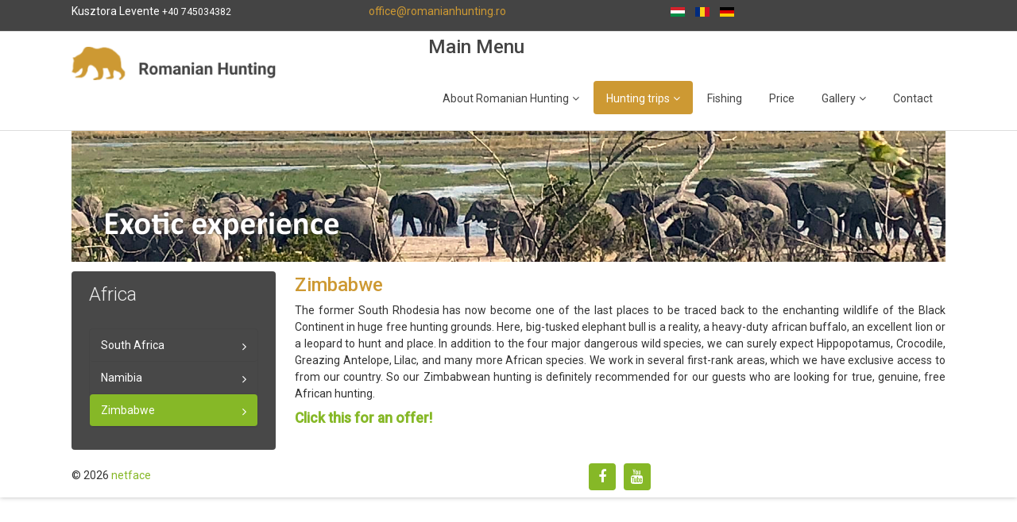

--- FILE ---
content_type: text/html; charset=utf-8
request_url: https://romanianhunting.ro/hunting-trips/africaht/zimbabwe
body_size: 39492
content:

<!DOCTYPE html>

<html xmlns="http://www.w3.org/1999/xhtml" xml:lang="en-gb" lang="en-gb" dir="ltr" >

<!--[if lt IE 7]> <html class="no-js lt-ie9 lt-ie8 lt-ie7" lang="en"> <![endif]-->
<!--[if IE 7]>    <html class="no-js lt-ie9 lt-ie8" lang="en"> <![endif]-->
<!--[if IE 8]>    <html class="no-js lt-ie9" lang="en"> <![endif]-->
<!--[if gt IE 8]><!--> <html class="no-js" lang="en"> <!--<![endif]-->

<head>
  <!-- Global site tag (gtag.js) - Google Analytics -->
<script async src="https://www.googletagmanager.com/gtag/js?id=UA-140145571-1"></script>
<script>
  window.dataLayer = window.dataLayer || [];
  function gtag(){dataLayer.push(arguments);}
  gtag('js', new Date());

  gtag('config', 'UA-140145571-1');
</script>


	<base href="https://romanianhunting.ro/hunting-trips/africaht/zimbabwe" />
	<meta http-equiv="content-type" content="text/html; charset=utf-8" />
	<meta name="keywords" content="hunting, hunting in zimbabwe, safari, lion hunting, african buffalo hunting, hippopotamus hunting, hippo hunting" />
	<meta name="author" content="Csurulya Laszlo" />
	<meta name="description" content="Hunting in Zimbabwe" />
	<meta name="generator" content="Joomla! - Open Source Content Management" />
	<title>Zimbabwe</title>
	<link href="/templates/favourite/favicon.ico" rel="shortcut icon" type="image/vnd.microsoft.icon" />
	<link href="/plugins/system/jce/css/content.css?aa754b1f19c7df490be4b958cf085e7c" rel="stylesheet" type="text/css" />
	<link href="/media/modals/css/bootstrap.css?v=11.7.1" rel="stylesheet" type="text/css" />
	<link href="/media/jui/css/bootstrap.min.css" rel="stylesheet" type="text/css" />
	<link href="/media/jui/css/bootstrap-responsive.css" rel="stylesheet" type="text/css" />
	<link href="/media/plg_system_eprivacy/css/definitions.css?ec66e9bb378653e24450cab6b059df85" rel="stylesheet" type="text/css" />
	<link href="/media/jui/css/bootstrap.css" rel="stylesheet" type="text/css" />
	<link href="/modules/mod_favsocial/theme/css/favsocial.css" rel="stylesheet" type="text/css" />
	<link href="/modules/mod_favsocial/theme/icons/FontAwesome/css/font-awesome.css" rel="stylesheet" type="text/css" />
	<link href="/media/mod_languages/css/template.css?ec66e9bb378653e24450cab6b059df85" rel="stylesheet" type="text/css" />
	<style type="text/css">
.plg_system_eprivacy_module .plg_system_eprivacy_message {
border:1px solid #a9a900;
background-color:#ffffe1;
padding:5px;
}
.plg_system_eprivacy_module .plg_system_eprivacy_message button.plg_system_eprivacy_agreed {
color:#000;
background-color:#0f0;
}
.plg_system_eprivacy_module .plg_system_eprivacy_message button.plg_system_eprivacy_declined {
color:#fff;
background-color:#f00;
}
.plg_system_eprivacy_module div.plg_system_eprivacy_accepted,
.plg_system_eprivacy_module div.plg_system_eprivacy_declined {
overflow:hidden;
border: 1px solid #ccc;
color: #999;
vertical-align:middle;

padding:5px;
}
.plg_system_eprivacy_module div.plg_system_eprivacy_accepted button,

.plg_system_eprivacy_module div.plg_system_eprivacy_declined button {
float:right;
}
	</style>
	<script type="application/json" class="joomla-script-options new">{
    "csrf.token": "c13a60ddd2aae0b93b21f86c238d978c",
    "system.paths": {
        "root": "",
        "base": ""
    },
    "rl_modals": {
        "class": "modal_link",
        "defaults": {
            "opacity": "0.8",
            "maxWidth": "95%",
            "maxHeight": "95%",
            "current": "{current} \/ {total}",
            "previous": "previous",
            "next": "next",
            "close": "close",
            "xhrError": "This content failed to load.",
            "imgError": "This image failed to load."
        },
        "auto_correct_size": 1,
        "auto_correct_size_delay": 0
    },
    "joomla.jtext": {
        "PLG_SYS_EPRIVACY_JSMESSAGE": "By clicking OK, you are accepting cookies.",
        "PLG_SYS_EPRIVACY_MESSAGE": "This website uses cookies to manage authentication, navigation, and other functions.  By using our website, you agree that we can place these types of cookies on your device.",
        "PLG_SYS_EPRIVACY_TH_COOKIENAME": "Cookie Name",
        "PLG_SYS_EPRIVACY_TH_COOKIEDOMAIN": "Domain",
        "PLG_SYS_EPRIVACY_TH_COOKIEDESCRIPTION": "Description",
        "PLG_SYS_EPRIVACY_TD_SESSIONCOOKIE": "Session Cookie",
        "PLG_SYS_EPRIVACY_TD_SESSIONCOOKIE_DESC": "The session cookie is required for authentication, preference tracking, and other necessary functions to fully engage with this website.  The name of the session cookie is randomly generated.",
        "PLG_SYS_EPRIVACY_MESSAGE_TITLE": "EU e-Privacy Directive",
        "PLG_SYS_EPRIVACY_POLICYTEXT": "View Privacy Policy",
        "PLG_SYS_EPRIVACY_LAWLINK_TEXT": "View e-Privacy Directive Documents",
        "PLG_SYS_EPRIVACY_AGREE": "I agree",
        "PLG_SYS_EPRIVACY_DECLINE": "I decline",
        "PLG_SYS_EPRIVACY_CONFIRMUNACCEPT": "Performing this action will remove all cookies set by this website.  Third party cookies will no longer communicate to their parent sites, but cannot be removed by this website and must be removed by other means.\n\nAre you sure you want to disable and remove cookies?"
    },
    "plg_system_eprivacy": {
        "displaytype": "modal",
        "autoopen": true,
        "accepted": false,
        "root": "\/index.php",
        "cookies": {
            "sessioncookie": false,
            "accepted": []
        },
        "cookie": {
            "domain": ".",
            "path": null
        },
        "loginlinks": [],
        "country": "not detected",
        "cookieregex": []
    }
}</script>
	<script src="/media/jui/js/jquery.js?ec66e9bb378653e24450cab6b059df85" type="text/javascript"></script>
	<script src="/media/jui/js/jquery-noconflict.js?ec66e9bb378653e24450cab6b059df85" type="text/javascript"></script>
	<script src="/media/jui/js/jquery-migrate.js?ec66e9bb378653e24450cab6b059df85" type="text/javascript"></script>
	<script src="/media/system/js/caption-uncompressed.js?ec66e9bb378653e24450cab6b059df85" type="text/javascript"></script>
	<script src="/media/system/js/core-uncompressed.js?ec66e9bb378653e24450cab6b059df85" type="text/javascript"></script>
	<script src="/media/modals/js/jquery.touchSwipe.min.js" type="text/javascript"></script>
	<script src="/media/modals/js/jquery.modals.js?v=11.7.1" type="text/javascript"></script>
	<script src="/media/modals/js/script.js?v=11.7.1" type="text/javascript"></script>
	<script src="/media/jui/js/bootstrap.js?ec66e9bb378653e24450cab6b059df85" type="text/javascript"></script>
	<script src="/media/plg_system_eprivacy/js/base64.min.js?ec66e9bb378653e24450cab6b059df85" type="text/javascript"></script>
	<script src="/media/plg_system_eprivacy/js/eprivacy.class.js?ec66e9bb378653e24450cab6b059df85" type="text/javascript"></script>
	<script type="text/javascript">
jQuery(window).on('load',  function() {
				new JCaption('img.caption');
			});
	</script>


	<meta name="viewport" content="width=device-width, initial-scale=1, maximum-scale=1">

	<!-- STYLESHEETS -->

  <!-- icons -->
	<link rel="stylesheet" href="/templates/favourite/icons/css/font-awesome.css" type="text/css" />
  <!-- admin -->
  <link rel="stylesheet" href="/templates/favourite/admin/admin.css" type="text/css" />
  <!-- template -->
  <link rel="stylesheet" href="/templates/favourite/css/template.css" type="text/css" />
  <!-- style -->
  <link rel="stylesheet" href="/templates/favourite/css/style.css" type="text/css" />
  <!-- styles -->
  <link rel="stylesheet" href="/templates/favourite/css/styles/style5.css" type="text/css" />
  <!-- custom -->
  <link rel="stylesheet" href="/templates/favourite/css/custom.css" type="text/css" />

  <!-- PARAMETERS -->
	

<style type="text/css">

  .favnav .navigation .nav-pills a,
  .favnav .navigation .menunav-pills a,
  .favnav .navigation .nav-pills > li > a,
  .favnav .navigation .menunav-pills > li > a,
  .favnav .navigation ul.nav.menu li span.nav-header,
  .favnav .navigation .nav-pills .nav-child a,
  .favnav .navigation .menunav-pills .nav-child a,
  .favnav .navigation .nav-pills .nav-child span.nav-header,
  .favnav .navigation .menunav-pills .nav-child span.nav-header {
    font-family: 'Roboto', sans-serif;
  }
  .favnav .navigation .nav-pills a,
  .favnav .navigation .menunav-pills a,
  .favnav .navigation .nav-pills > li > a,
  .favnav .navigation .menunav-pills > li > a,
  .favnav .navigation ul.nav.menu li span.nav-header,
  .favnav .navigation .nav-pills .nav-child a,
  .favnav .navigation .menunav-pills .nav-child a,
  .favnav .navigation .nav-pills .nav-child span.nav-header,
  .favnav .navigation .menunav-pills .nav-child span.nav-header {
    text-transform: none;
  }
  .componentheading,
  .moduletable h3,
  div[class^="moduletable-"] h3,
  div[class*=" moduletable-"] h3,
  .page-header h2,
  h2.item-title,
  div.itemHeader h2.itemTitle,
  div.catItemHeader h3.catItemTitle,
  div.tagItemHeader h2.tagItemTitle,
  div.latestItemHeader h2.latestItemTitle,
  div.genericItemHeader h2.genericItemTitle,
  div.userItemHeader h3.userItemTitle {
    text-align: left;
  }
  h1, h2, h3, h4, h5, h6,
  .componentheading,
  .moduletable h3,
  [class^="moduletable-"] h3,
  [class*=" moduletable-"] h3,
  #member-profile legend,
  div.itemHeader h2.itemTitle,
  div.catItemHeader h3.catItemTitle,
  div.tagItemHeader h2.tagItemTitle,
  div.latestItemHeader h2.latestItemTitle,
  div.genericItemHeader h2.genericItemTitle,
  div.userItemHeader h3.userItemTitle,
  div#k2Frontend table.k2FrontendToolbar td.button a.toolbar {
    text-transform: none;
  }
  .page-header h2,
  h2.item-title,
  div.tag-category h3,
  div.newsfeed h3,
  div.newsfeed-category h3,
  h3.itemAuthorName,
  div.itemHeader h2.itemTitle,
  div.catItemHeader h3.catItemTitle,
  div.tagItemHeader h2.tagItemTitle,
  div.latestItemHeader h2.latestItemTitle,
  div.genericItemHeader h2.genericItemTitle,
  div.userItemHeader h3.userItemTitle {
    color: #CD9933;
  }
  .btn,
  .btn-primary,
  .pager .next a,
  .pager .previous a,
  a.k2ReadMore,
  .k2AccountPage button.button.validate,
  div.itemNavigation a.itemNext,
  div.itemNavigation a.itemPrevious,
  div.itemCommentsForm form input#submitCommentButton,
  div.k2LoginBlock fieldset.input input.button,
  div.k2UserBlock form input.button.ubLogout,
  .k2AccountPage button.button.validate,
  div.itemIsFeatured div.itemHeader h2.itemTitle span sup,
  div.catItemIsFeatured div.catItemHeader h3.catItemTitle span sup,
  #k2Container span.catItemAddLink a.modal,
  .k2AccountPage button.button.validate {
    text-transform: none;
  }
  ul.menubasic li a:hover,
  ul.menubasic li a:focus,
  ul.menubasic li.current a,
  ul.menubasic li.current ul a:hover,
  ul.menubasic li.current ul a:focus,
  ul.menubasic li span.nav-header:hover,
  ul.menubasic li span.nav-header:focus {
    background-color: #86B827;
    color: #fff;
  }
  ul.menuarrow li a:hover,
  ul.menuarrow li a:focus,
  ul.menuarrow li.current a,
  ul.menuarrow li.current ul a:hover,
  ul.menuarrow li.current ul a:focus,
  ul.menuarrow li span.nav-header:hover,
  ul.menuarrow li span.nav-header:focus,
  ul.menuarrow li a:hover:before,
  ul.menuarrow li a:focus:before,
  ul.menuarrow li.current a:before,
  ul.menuarrow li.current ul a:hover:before,
  ul.menuarrow li.current ul a:focus:before,
  ul.menuarrow li span.nav-header:hover:before,
  ul.menuarrow li span.nav-header:focus:before,
  ul.menuside li a:hover,
  ul.menuside li a:focus,
  ul.menuside li.current a,
  ul.menuside li.current ul a:hover,
  ul.menuside li.current ul a:focus,
  ul.menuside li span.nav-header:hover,
  ul.menuside li span.nav-header:focus,
  ul.menuline li a:hover:before,
  ul.menuline li a:focus:before,
  ul.menuline li.current a:before,
  ul.menuline li.current ul a:hover:before,
  ul.menuline li.current ul a:focus:before,
  ul.menuline li span.nav-header:hover:before,
  ul.menuline li span.nav-header:focus:before {
    color: #86B827;
  }
  ul.menuside li a:hover,
  ul.menuside li a:focus,
  ul.menuside li.current a,
  ul.menuside li.current ul a:hover,
  ul.menuside li.current ul a:focus,
  ul.menuside li span.nav-header:hover,
  ul.menuside li span.nav-header:focus {
    border-left: 5px solid #86B827;
  }
  ul.menuline li a:hover,
  ul.menuline li a:focus,
  ul.menuline li.current a,
  ul.menuline li.current ul a:hover,
  ul.menuline li.current ul a:focus,
  ul.menuline li span.nav-header:hover,
  ul.menuline li span.nav-header:focus,
  ul.menuline.menu-clear li a:hover,
  ul.menuline.menu-clear li a:focus,
  ul.menuline.menu-clear li span.nav-header:hover,
  ul.menuline.menu-clear li span.nav-header:focus,
  ul.menuline.menu-dark li a:hover,
  ul.menuline.menu-dark li a:focus,
  ul.menuline.menu-dark li span.nav-header:hover,
  ul.menuline.menu-dark li span.nav-header:focus {
    border-bottom: 1px solid #86B827;
  }
  ul.menubasic li a,
  ul.menuarrow li a,
  ul.menuside li a,
  ul.menuline li a,
  ul.menubasic li span.nav-header,
  ul.menuarrow li span.nav-header,
  ul.menuside li span.nav-header,
  ul.menuline li span.nav-header  {
    text-transform: none;
  }
  ul.menuhorizontal li a,
  ul.menuhorizontal-right li a,
  ul.menuhorizontal li span.nav-header,
  ul.menuhorizontal-right li span.nav-header  {
    text-transform: none;
  }
  #fav-offlinewrap {
    background-repeat: no-repeat; background-attachment: fixed; -webkit-background-size: cover; -moz-background-size: cover; -o-background-size: cover; background-size: cover;;
  }
  span.itemImage img,
  span.catItemImage img,
  span.tagItemImage img,
  span.userItemImage img,
  span.latestItemImage img,
  div.k2ItemsBlock ul li div.moduleItemIntrotext a.moduleItemImage img {
    width: 100%!important;
  }
  #fav-containerwrap {
    background-image: url(/images/bg/bg-px.png);
  }
  #fav-containerwrap {
    background-repeat: no-repeat; background-attachment: fixed; -webkit-background-size: cover; -moz-background-size: cover; -o-background-size: cover; background-size: cover;;
  }
  #fav-topbarwrap {
    background-repeat: repeat; background-attachment: initial; -webkit-background-size: auto; -moz-background-size: auto; -o-background-size: auto; background-size: auto;;
  }
  #fav-topbarwrap {
    background-color: #444444;
  }
  #fav-topbarwrap p {
    color: #FFFFFF;
  }
  #fav-topbarwrap .moduletable h3,
  #fav-topbarwrap div[class^="moduletable-"] h3,
  #fav-topbarwrap div[class*=" moduletable-"] h3 {
    color: #FFFFFF;
  }
  #fav-topbarwrap a {
    color: #CD9933;
  }
  #fav-topbarwrap a:hover {
    color: #FFBE3F;
  }
  #fav-slidewrap {
    background-repeat: repeat; background-attachment: initial; -webkit-background-size: auto; -moz-background-size: auto; -o-background-size: auto; background-size: auto;;
  }
  #fav-introwrap {
    background-repeat: no-repeat; background-attachment: fixed; -webkit-background-size: cover; -moz-background-size: cover; -o-background-size: cover; background-size: cover;;
  }
  #fav-leadwrap {
    background-repeat: repeat; background-attachment: initial; -webkit-background-size: auto; -moz-background-size: auto; -o-background-size: auto; background-size: auto;;
  }
  #fav-promowrap {
    background-image: url(/images/bg/wood-nature-sunny-forest.jpg);
  }
  #fav-promowrap {
    background-repeat: no-repeat; background-attachment: fixed; -webkit-background-size: cover; -moz-background-size: cover; -o-background-size: cover; background-size: cover;;
  }
  #fav-primewrap {
    background-image: url(/images/bg/wood-nature-sunny-forest.jpg);
  }
  #fav-primewrap {
    background-repeat: no-repeat; background-attachment: fixed; -webkit-background-size: cover; -moz-background-size: cover; -o-background-size: cover; background-size: cover;;
  }
  #fav-showcasewrap {
    background-image: url(/images/bg/wonderful_wood.jpg);
  }
  #fav-showcasewrap {
    background-repeat: no-repeat; background-attachment: fixed; -webkit-background-size: cover; -moz-background-size: cover; -o-background-size: cover; background-size: cover;;
  }
  #fav-showcasewrap p {
    color: #FFFFFF;
  }
  #fav-showcasewrap .moduletable h3,
  #fav-showcasewrap div[class^="moduletable-"] h3,
  #fav-showcasewrap div[class*=" moduletable-"] h3 {
    color: #FFFFFF;
  }
  #fav-featurewrap {
    background-repeat: repeat; background-attachment: initial; -webkit-background-size: auto; -moz-background-size: auto; -o-background-size: auto; background-size: auto;;
  }
  #fav-focuswrap {
    background-repeat: repeat; background-attachment: initial; -webkit-background-size: auto; -moz-background-size: auto; -o-background-size: auto; background-size: auto;;
  }
  #fav-portfoliowrap {
    background-repeat: repeat; background-attachment: initial; -webkit-background-size: auto; -moz-background-size: auto; -o-background-size: auto; background-size: auto;;
  }
  #fav-screenwrap {
    background-image: url(/images/bg/landscape-975091_960_720.jpg);
  }
  #fav-screenwrap {
    background-repeat: no-repeat; background-attachment: fixed; -webkit-background-size: cover; -moz-background-size: cover; -o-background-size: cover; background-size: cover;;
  }
  #fav-topwrap {
    background-repeat: repeat; background-attachment: initial; -webkit-background-size: auto; -moz-background-size: auto; -o-background-size: auto; background-size: auto;;
  }
  #fav-maintopwrap {
    background-repeat: repeat; background-attachment: initial; -webkit-background-size: auto; -moz-background-size: auto; -o-background-size: auto; background-size: auto;;
  }
  #fav-mainbottomwrap {
    background-repeat: repeat; background-attachment: initial; -webkit-background-size: auto; -moz-background-size: auto; -o-background-size: auto; background-size: auto;;
  }
  #fav-bottomwrap {
    background-repeat: repeat; background-attachment: initial; -webkit-background-size: auto; -moz-background-size: auto; -o-background-size: auto; background-size: auto;;
  }
  #fav-notewrap {
    background-image: url(/images/bg/danube_delta_reeds.jpg);
  }
  #fav-notewrap {
    background-repeat: no-repeat; background-attachment: fixed; -webkit-background-size: cover; -moz-background-size: cover; -o-background-size: cover; background-size: cover;;
  }
  #fav-notewrap {
    background-color: #444444;
  }
  #fav-notewrap p {
    color: #FFFFFF;
  }
  #fav-notewrap .moduletable h3,
  #fav-notewrap div[class^="moduletable-"] h3,
  #fav-notewrap div[class*=" moduletable-"] h3 {
    color: #FFFFFF;
  }
  #fav-basewrap {
    background-repeat: no-repeat; background-attachment: fixed; -webkit-background-size: cover; -moz-background-size: cover; -o-background-size: cover; background-size: cover;;
  }
  #fav-basewrap {
    background-color: #444444;
  }
  #fav-blockwrap {
    background-image: url(/images/bg/landscape-975091_960_720.jpg);
  }
  #fav-blockwrap {
    background-repeat: no-repeat; background-attachment: fixed; -webkit-background-size: cover; -moz-background-size: cover; -o-background-size: cover; background-size: cover;;
  }
  #fav-blockwrap {
    background-color: #444444;
  }
  #fav-blockwrap p {
    color: #FFFFFF;
  }
  #fav-blockwrap .moduletable h3,
  #fav-blockwrap div[class^="moduletable-"] h3,
  #fav-blockwrap div[class*=" moduletable-"] h3 {
    color: #FFFFFF;
  }
  #fav-userwrap {
    background-repeat: repeat; background-attachment: initial; -webkit-background-size: auto; -moz-background-size: auto; -o-background-size: auto; background-size: auto;;
  }
  #fav-footerwrap {
    background-repeat: repeat; background-attachment: initial; -webkit-background-size: auto; -moz-background-size: auto; -o-background-size: auto; background-size: auto;;
  }
  .media-logo {
    padding: 0.5em 0;
  }
  .text-logo {
    font-size: 0.62em;
  }
  .text-logo {
    line-height: 1em ;
  }
  .text-logo {
    padding: 0.25em 0.25em 0.25em 0;
  }
  .retina-logo {
    height: 48px;
  }
  .retina-logo {
    width: 297px;
  }
  .retina-logo {
    padding: 0.25em 0.25em 0.25em 0;
  }
  .retina-logo {
    margin: 0px;
  }
  @media (max-width: 768px) {
    #fav-navbar ul.nav-child {
      display: initial;
    }
  }
  @media (max-width: 480px) {
    #fav-main img,
    .moduletable .custom img,
    div[class^="moduletable-"] div[class^="custom-"] img,
    div[class*=" moduletable-"] div[class*=" custom-"] img,
    .img-left,
    .img-right {
      display: inline-base;
    }
  }

</style>
  <!-- GOOGLE FONT -->

   <!-- title -->
  <link href='//fonts.googleapis.com/css?family=:700normal' rel='stylesheet' type='text/css' />

  <!-- navigation -->
  <link href='//fonts.googleapis.com/css?family=Roboto:400normal' rel='stylesheet' type='text/css' />

  <!-- buttons -->
  <link href='//fonts.googleapis.com/css?family=:400normal' rel='stylesheet' type='text/css' />

  <!-- horizontal menu -->
  <link href='//fonts.googleapis.com/css?family=:400normal' rel='stylesheet' type='text/css' />

  <!-- text logo -->
  <link href='//fonts.googleapis.com/css?family=:700normal' rel='stylesheet' type='text/css' />

  <!-- default -->
  <link href='//fonts.googleapis.com/css?family=Roboto:400,500,300' rel='stylesheet' type='text/css'>

  <!-- GOOGLE ANALYTICS TRACKING CODE -->
  
  <!-- BACKTOP -->
	<script src="/templates/favourite/js/backtop/backtop.js"></script>

</head>

<body>

  <div id="fav-containerwrap" class="clearfix">
    <div class="fav-overlay">

  	  <!-- NAVBAR -->
  	  <div id="fav-navbarwrap" class="container-fluid">
  			<div class="row-fluid">
  				<div id="fav-navbar" class="clearfix">
  					<div class="navbar">
  						<div class="navbar-inner">

                <div id="fav-logomobile" class="clearfix">
                                                        <h1>
                      <a class="media-logo" href="/">
                        <img src="/images/logo/logo-1.png" style="border:0;" alt="Romanian Hunting (.ro)" />
                      </a>
                    </h1>
                                                                                        </div>

                <div id="fav-navbar-btn" class="clearfix">
    							<a class="btn btn-navbar" data-toggle="collapse" data-target=".nav-collapse">

                    
    								<span class="icon-bar"></span>
    								<span class="icon-bar"></span>
    								<span class="icon-bar"></span>
    							</a>
                </div>

  							<div class="nav-collapse collapse">
  								  									<div id="fav-navbar-collapse" class="span12">
  										<div class="moduletable" ><h3>Main Menu</h3><ul class="nav menu nav-pills mod-list">
<li class="item-101 default deeper parent"><a href="/" >About Romanian Hunting</a><ul class="nav-child unstyled small"><li class="item-336"><a href="/homepage/privacy-directive" >Privacy directive</a></li></ul></li><li class="item-112 active deeper parent"><a href="/?Itemid=229" >Hunting trips</a><ul class="nav-child unstyled small"><li class="item-339 deeper parent"><a href="/hunting-trips/europehten" >Europe</a><ul class="nav-child unstyled small"><li class="item-313"><a href="/hunting-trips/europehten/rohunt" >Romania</a></li><li class="item-343"><a href="/hunting-trips/europehten/hungary" >Hungary</a></li><li class="item-344"><a href="/hunting-trips/europehten/spain" >Spain</a></li><li class="item-345"><a href="/hunting-trips/europehten/turkey" >Turkey</a></li></ul></li><li class="item-314 active deeper parent"><a href="/hunting-trips/africaht" >Africa</a><ul class="nav-child unstyled small"><li class="item-355"><a href="/hunting-trips/africaht/south-africa" >South Africa</a></li><li class="item-359"><a href="/hunting-trips/africaht/namibia" >Namibia</a></li><li class="item-363 current active"><a href="/hunting-trips/africaht/zimbabwe" >Zimbabwe</a></li></ul></li><li class="item-315 deeper parent"><a href="/hunting-trips/asiaenht" >Asia</a><ul class="nav-child unstyled small"><li class="item-367"><a href="/hunting-trips/asiaenht/kazahstan" >Kazahstan</a></li><li class="item-431"><a href="/hunting-trips/asiaenht/kyrgyzstak" >Kyrgyzstan</a></li><li class="item-371"><a href="/hunting-trips/asiaenht/kamchatka" >Kamchatka</a></li><li class="item-375"><a href="/hunting-trips/asiaenht/siberia" >Siberia</a></li><li class="item-379"><a href="/hunting-trips/asiaenht/turkey-2" >Turkey</a></li></ul></li></ul></li><li class="item-175"><a href="/fishing" >Fishing</a></li><li class="item-396"><!-- START: Modals --><a href="/price?ml=1" class="modal modal_link" aria-label="Popup link" data-modal-class-name="no_title"><!-- END: Modals -->Price</a></li><li class="item-116 deeper parent"><a href="/gallery/gallery-nature" >Gallery</a><ul class="nav-child unstyled small"><li class="item-241"><a href="/gallery/gallery-hunting" class="fa-image">Romania</a></li><li class="item-420"><a href="/gallery/gallery-turkey" class="fa-image">Turkey</a></li><li class="item-410"><a href="/gallery/gallery-hunting-2" class="fa-image">Hungary</a></li><li class="item-400"><a href="/gallery/spain" class="fa-image">Spain</a></li><li class="item-310"><a href="/gallery/afrikame" class="fa-image">Namibia</a></li><li class="item-325"><a href="/gallery/sagallen" class="fa-image">South Africa</a></li><li class="item-326"><a href="/gallery/kamchgallen" class="fa-image">Kamchatka</a></li><li class="item-405"><a href="/gallery/siberiagall" class="fa-image">Siberia</a></li><li class="item-427"><a href="/gallery/gallery-kyrgyzstan" class="fa-image">Kyrgyzstan</a></li><li class="item-243"><a href="/gallery/gallery-danube-delta" class="fa-image">Danube Delta</a></li><li class="item-186"><a href="/gallery/gallery-nature" class="fa-image">Nature</a></li></ul></li><li class="item-234"><a href="/contact" >Contact</a></li></ul>
</div>
  									</div>
  								  							</div>

  						</div>
  					</div>
  				</div>
  			</div>
  	  </div>

  		<div id="fav-container">

  			<!-- ADVERT -->
  			
        <!-- TOPBAR -->
        
                  
          <div class="container-fluid" id="fav-topbarwrap">
            <div class="fav-transparent">
              <div class="row-fluid">
                <div id="fav-topbar" class="clearfix">

                                      
                        <div id="fav-topbar1" class="span4">

                          <div class="moduletable hidden-phone " >

<div class="custom hidden-phone "  >
	<p>Kusztora Levente <span style="font-size: 12.16px;">+40 745034382</span></p></div>
</div>

                        </div>

                                                                                                
                        <div id="fav-topbar3" class="span4">

                          <div class="moduletable" >

<div class="custom"  >
	<p><a style="color: #cd9933;" href="mailto: office@romanianhunting.ro">office@romanianhunting.ro</a></p></div>
</div>

                        </div>

                                                                                                                                      
                        <div id="fav-topbar6" class="span4">

                          <div class="moduletable" ><div class="mod-languages">

	<ul class="lang-inline" dir="ltr">
									<li>
			<a href="/hu/vadaszat/afrikahthu/zimbabwe">
												<img src="/media/mod_languages/images/hu.gif" alt="Magyar" title="Magyar" />										</a>
			</li>
								<li>
			<a href="/ro/vanatoare/africahtro/zimbabwe">
												<img src="/media/mod_languages/images/ro.gif" alt="Română" title="Română" />										</a>
			</li>
								<li>
			<a href="/de/jagdreise/afrikadeht/zimbabwe">
												<img src="/media/mod_languages/images/de.gif" alt="Deutsch" title="Deutsch" />										</a>
			</li>
				</ul>

</div>
</div>

                        </div>

                                      
                </div>
              </div>
            </div>
          </div>

        
        <!-- HEADER -->
        <div class="container-fluid" id="fav-headerwrap">
          <div class="row-fluid">

              <div id="fav-header" class="span12 clearfix">

                <div id="fav-logo" class="span3">
                                                        <h1>
                      <a class="media-logo" href="/">
                        <img src="/images/logo/logo-1.png" style="border:0;" alt="Romanian Hunting (.ro)" />
                      </a>
                    </h1>
                                                                                        </div>

                                        <div id="fav-nav" class="span9">
                        <div class="favnav">
                          <div class="navigation">
                            <div class="moduletable" ><h3>Main Menu</h3><ul class="nav menu nav-pills mod-list">
<li class="item-101 default deeper parent"><a href="/" >About Romanian Hunting</a><ul class="nav-child unstyled small"><li class="item-336"><a href="/homepage/privacy-directive" >Privacy directive</a></li></ul></li><li class="item-112 active deeper parent"><a href="/?Itemid=229" >Hunting trips</a><ul class="nav-child unstyled small"><li class="item-339 deeper parent"><a href="/hunting-trips/europehten" >Europe</a><ul class="nav-child unstyled small"><li class="item-313"><a href="/hunting-trips/europehten/rohunt" >Romania</a></li><li class="item-343"><a href="/hunting-trips/europehten/hungary" >Hungary</a></li><li class="item-344"><a href="/hunting-trips/europehten/spain" >Spain</a></li><li class="item-345"><a href="/hunting-trips/europehten/turkey" >Turkey</a></li></ul></li><li class="item-314 active deeper parent"><a href="/hunting-trips/africaht" >Africa</a><ul class="nav-child unstyled small"><li class="item-355"><a href="/hunting-trips/africaht/south-africa" >South Africa</a></li><li class="item-359"><a href="/hunting-trips/africaht/namibia" >Namibia</a></li><li class="item-363 current active"><a href="/hunting-trips/africaht/zimbabwe" >Zimbabwe</a></li></ul></li><li class="item-315 deeper parent"><a href="/hunting-trips/asiaenht" >Asia</a><ul class="nav-child unstyled small"><li class="item-367"><a href="/hunting-trips/asiaenht/kazahstan" >Kazahstan</a></li><li class="item-431"><a href="/hunting-trips/asiaenht/kyrgyzstak" >Kyrgyzstan</a></li><li class="item-371"><a href="/hunting-trips/asiaenht/kamchatka" >Kamchatka</a></li><li class="item-375"><a href="/hunting-trips/asiaenht/siberia" >Siberia</a></li><li class="item-379"><a href="/hunting-trips/asiaenht/turkey-2" >Turkey</a></li></ul></li></ul></li><li class="item-175"><a href="/fishing" >Fishing</a></li><li class="item-396"><!-- START: Modals --><a href="/price?ml=1" class="modal modal_link" aria-label="Popup link" data-modal-class-name="no_title"><!-- END: Modals -->Price</a></li><li class="item-116 deeper parent"><a href="/gallery/gallery-nature" >Gallery</a><ul class="nav-child unstyled small"><li class="item-241"><a href="/gallery/gallery-hunting" class="fa-image">Romania</a></li><li class="item-420"><a href="/gallery/gallery-turkey" class="fa-image">Turkey</a></li><li class="item-410"><a href="/gallery/gallery-hunting-2" class="fa-image">Hungary</a></li><li class="item-400"><a href="/gallery/spain" class="fa-image">Spain</a></li><li class="item-310"><a href="/gallery/afrikame" class="fa-image">Namibia</a></li><li class="item-325"><a href="/gallery/sagallen" class="fa-image">South Africa</a></li><li class="item-326"><a href="/gallery/kamchgallen" class="fa-image">Kamchatka</a></li><li class="item-405"><a href="/gallery/siberiagall" class="fa-image">Siberia</a></li><li class="item-427"><a href="/gallery/gallery-kyrgyzstan" class="fa-image">Kyrgyzstan</a></li><li class="item-243"><a href="/gallery/gallery-danube-delta" class="fa-image">Danube Delta</a></li><li class="item-186"><a href="/gallery/gallery-nature" class="fa-image">Nature</a></li></ul></li><li class="item-234"><a href="/contact" >Contact</a></li></ul>
</div>
                          </div>
                        </div>
                      </div>
                  
              </div>

          </div>
        </div>

        <!-- SLIDE -->
                  <div class="container-fluid" id="fav-slidewrap">
            <div class="fav-transparent">
              <div class="row-fluid">
                <div id="fav-slide" class="span12">
                  <div class="moduletable" >

<div class="custom"  >
	<p><img src="/images/africasslen.png" alt="" /></p></div>
</div><div class="moduletable hidden-desktop " >

<div class="custom hidden-desktop "  >
	<h6 style="text-align: justify;"><span style="font-size: 12.16px;"><a title="Europe" href="/hunting-trips/europehten"><img src="/images/icon/europe.png" alt="" width="80" height="80" /></a>           <a title="Asia" href="/hunting-trips/asiaenht"><img src="/images/icon/asia.png" alt="" width="80" height="80" /></a>           <a title="Africa" href="/hunting-trips/africaht"><img src="/images/icon/africa.png" alt="" width="80" height="80" /></a></span></h6></div>
</div>
                </div>
              </div>
            </div>
          </div>
        
  			<!-- INTRO -->
  			
  			
        <!-- BREADCRUMBS -->
        
        <!-- LEAD -->
        
        
  			<!-- PROMO -->
        
        
        <!-- PRIME -->
        
        
  			<!-- SHOWCASE -->
        
        
        <!-- FEATURE -->
        
        
        <!-- FOCUS -->
        
        
        <!-- PORTFOLIO -->
        
        
        <!-- SCREEN -->
        
        
  			<!-- TOP -->
        
        
  			<!-- MAINTOP -->
  			
  			<!-- MAIN -->
  			<div class="container-fluid" id="fav-mainwrap">
  				<div class="row-fluid">

  						<div id="fav-main" class="clearfix">

  							  								<div id="fav-sidebar1" class="span3">
  										<div class="moduletable-sfx23 hidden-phone " ><h3>Africa</h3><ul class="nav menubasic menu-dark mod-list">
<li class="item-355 active"><a href="/hunting-trips/africaht/south-africa" >South Africa</a></li><li class="item-359"><a href="/hunting-trips/africaht/namibia" >Namibia</a></li><li class="item-363 current"><a href="/hunting-trips/africaht/zimbabwe" >Zimbabwe</a></li></ul>
</div>
  									</div>
  								<div id="fav-maincontent" class="span9">
  									<div id="system-message-container">
	</div>

  									<div class="item-page" itemscope itemtype="https://schema.org/Article">
	<meta itemprop="inLanguage" content="en-GB" />
	
		
			<div class="page-header">
		<h2 itemprop="headline">
			Zimbabwe		</h2>
							</div>
					
		
	
	
		
								<div itemprop="articleBody">
		<p>The former South Rhodesia has now become one of the last places to be traced back to the enchanting wildlife of the Black Continent in huge free hunting grounds. Here, big-tusked elephant bull is a reality, a heavy-duty african buffalo, an excellent lion or a leopard to hunt and place. In addition to the four major dangerous wild species, we can surely expect Hippopotamus, Crocodile, Greazing Antelope, Lilac, and many more African species. We work in several first-rank areas, which we have exclusive access to from our country. So our Zimbabwean hunting is definitely recommended for our guests who are looking for true, genuine, free African hunting.</p>
<h4><b><!-- START: Modals --><a href="/contact?ml=1" class="modal_link" data-modal-class-name="no_title">Click this for an offer!</b></a><!-- END: Modals --></h4> 	</div>

						
							</div>
  								</div>
  							
  						</div>

  				</div>
  			</div>

  			<!-- MAINBOTTOM -->
  			
  			<!-- BOTTOM -->
        
        
        <!-- NOTE -->
        
        
        <!-- BASE -->
        
        
        <!-- BLOCK -->
        
        
        <!-- USER -->
        
        
  			<!-- FOOTER -->
        
        
  			<!-- COPYRIGHT -->
  			
          <div class="container-fluid" id="fav-copyrightwrap">
            <div class="row-fluid">

                
                
                  <div id="fav-copyright" class="clearfix">

                                          <div id="fav-showcopyright"
                        class="span3">
                          <p>&#0169; 2026
                            <a href="http://www.netface.ro" target="_blank">
                              netface                            </a>

                          </p>

                      </div>
                    
                                            <div id="fav-copyright1"
                          class="span9">

                          <div class="moduletable favstyle" >
<div id="favsocial-15791"
    style="width:100%;">

  <ul id="favsocial-list"
      class="favsocial-center">

    
      <li id="favsocial-icon2">
        <a href="https://www.facebook.com/romanianhunt" target="_blank"
          style="background-color: #CD9933;
                padding: 0.2em;
                -webkit-border-radius: 4px;
                -moz-border-radius: 4px;
                border-radius: 4px">

          <span class="favsocial">
            <i class="fa fa-facebook"
              style="color: #FFFFFF;
                    font-size: 18px;">
            </i>
          </span>

        </a>
      </li>

    
      <li id="favsocial-icon3">
        <a href="https://www.youtube.com/channel/UCRhbxTOikIFFIoETG83oNdA" target="_blank"
          style="background-color: #CD9933;
                padding: 0.2em;
                -webkit-border-radius: 4px;
                -moz-border-radius: 4px;
                border-radius: 4px">

          <span class="favsocial">
            <i class="fa fa-youtube"
              style="color: #FFFFFF;
                    font-size: 18px;">
            </i>
          </span>

        </a>
      </li>

    
  </ul>

</div>
</div>

                        </div>
                    
                          
                  </div>
                
            </div>
          </div>

        
  			<!-- DEBUG -->
  			
  			<!-- BACKTOP -->
  			<div class="container-fluid">
  				<div class="row-fluid">
  					  						<div id="fav-backtop" class="span12">
  							<a href="/" class="backtop" title="BACK TO TOP">
                  <i class="fa fa-angle-up"></i>
  							</a>
  						</div>
  					  				</div>
  			</div>

  		</div><!-- /fav-container -->

    </div><!-- /fav-overlay -->
  </div><!-- /fav-containerwrap -->

<!--[if lte IE 7]><script src="/templates/favourite/js/ie6/warning.js"></script><script>window.onload=function(){e("/templates/favourite/js/ie6/")}</script><![endif]-->
<div id="eprivacyModal" tabindex="-1" class="modal hide fade" data-backdrop="static" data-keyboard="false">
	<div class="modal-header">
				<h3>EU e-Privacy Directive</h3>
	</div>
<div class="modal-body">
	<p>This website uses cookies to manage authentication, navigation, and other functions.  By using our website, you agree that we can place these types of cookies on your device.</p><ul><li><a href="/homepage/privacy-directive" target="_self">View Privacy Policy</a></li><li><a href="https://eur-lex.europa.eu/LexUriServ/LexUriServ.do?uri=CELEX:32002L0058:EN:NOT" target="_BLANK">View e-Privacy Directive Documents</a></li><li><a href="https://eur-lex.europa.eu/legal-content/EN/TXT/HTML/?uri=CELEX:32016R0679" target="_BLANK">View GDPR Documents</a></li></ul></div>
<div class="modal-footer">
	<button class="plg_system_eprivacy_agreed btn btn-success">I agree</button><button class="plg_system_eprivacy_declined btn btn-danger">I decline</button></div>
</div>

</body>
</html>


--- FILE ---
content_type: text/css
request_url: https://romanianhunting.ro/media/modals/css/bootstrap.css?v=11.7.1
body_size: 7035
content:
/**
 * @package         Modals
 * @version         11.7.1
 * 
 * @author          Peter van Westen <info@regularlabs.com>
 * @link            http://www.regularlabs.com
 * @copyright       Copyright © 2020 Regular Labs All Rights Reserved
 * @license         http://www.gnu.org/licenses/gpl-2.0.html GNU/GPL
 */
/*
 * You can override this stylesheet by creating your own in:
 * /templates/[YOUR TEMPLATE]/css/modals/bootstrap.css
 */
/**
 * @package         Modals
 * @version         11.7.1
 * 
 * @author          Peter van Westen <info@regularlabs.com>
 * @link            http://www.regularlabs.com
 * @copyright       Copyright © 2020 Regular Labs All Rights Reserved
 * @license         http://www.gnu.org/licenses/gpl-2.0.html GNU/GPL
 */
/*
 * Core Style:
 * The following CSS is consistent between example themes and should not be altered.
 */
#rl_modals,
#rl_modals_overlay,
#rl_modals_wrapper {
  position: absolute;
  top: 0;
  left: 0;
  z-index: 9999;
  overflow: hidden;
}
#rl_modals_wrapper {
  max-width: none;
}
#rl_modals_overlay {
  position: fixed;
  width: 100%;
  height: 100%;
}
#rl_modals_middle_left,
#rl_modals_bottom_left {
  clear: left;
}
#rl_modals_content {
  position: relative;
}
#rl_modals_loaded_content {
  overflow: auto;
  -webkit-overflow-scrolling: touch;
}
#rl_modals_title {
  margin: 0;
}
#rl_modals_loading_overlay,
#rl_modals_loading_graphic {
  position: absolute;
  top: 0;
  left: 0;
  width: 100%;
  height: 100%;
}
#rl_modals_previous,
#rl_modals_next,
#rl_modals_close,
#rl_modals_slideshow {
  cursor: pointer;
}
#rl_modals.no_navigation #rl_modals_previous,
#rl_modals.no_navigation #rl_modals_next,
#rl_modals.no_navigation #rl_modals_close,
#rl_modals.no_navigation #rl_modals_slideshow,
#rl_modals.no_navigation #rl_modals_current {
  display: none !important;
}
.rl_modals_photo {
  float: left;
  margin: auto;
  border: 0;
  display: block;
  max-width: none;
  -ms-interpolation-mode: bicubic;
}
.rl_modals_iframe {
  width: 100%;
  height: 100%;
  display: block;
  border: 0;
  padding: 0;
  margin: 0;
}
#rl_modals,
#rl_modals_content,
#rl_modals_loaded_content {
  box-sizing: content-box;
  -moz-box-sizing: content-box;
  -webkit-box-sizing: content-box;
}
#rl_modals_title .modals_description {
  font-size: 0.7em;
  font-weight: normal;
}
.modal_link_hidden {
  display: none !important;
}
/*
 * User Style:
 * Change the following styles to modify the appearance of ColorBox.  They are
 * ordered & tabbed in a way that represents the nesting of the generated HTML.
 */
#rl_modals_overlay {
  background-color: #000;
  opacity: 0.8;
  filter: alpha(opacity=80);
}
#rl_modals {
  outline: 0;
  top: 50%;
  left: 50%;
  background-color: #fff;
  border: 1px solid rgba(0, 0, 0, 0.3);
  -webkit-border-radius: 6px;
  -moz-border-radius: 6px;
  border-radius: 6px;
  -webkit-box-shadow: 0 3px 7px rgba(0, 0, 0, 0.3);
  -moz-box-shadow: 0 3px 7px rgba(0, 0, 0, 0.3);
  box-shadow: 0 3px 7px rgba(0, 0, 0, 0.3);
  -webkit-background-clip: padding-box;
  -moz-background-clip: padding-box;
  background-clip: padding-box;
  margin: 0 !important;
}
#rl_modals_content {
  overflow: hidden;
}
#rl_modals_loaded_content {
  overflow-y: auto;
  padding: 15px;
  margin-top: 44px;
  margin-bottom: 0;
  max-height: none;
}
#rl_modals.is_image #rl_modals_loaded_content,
#rl_modals.is_video #rl_modals_loaded_content {
  padding: 0;
}
#rl_modals_title {
  border-bottom: 1px solid #eeeeee;
  position: absolute;
  top: 0;
  left: 0;
  right: 0;
  margin: 0;
  padding: 9px 25px 9px 15px;
  color: inherit;
  text-align: left;
  text-rendering: optimizelegibility;
  font-size: 20px;
  line-height: 24px;
  font-weight: bold;
  min-height: 24px;
}
#rl_modals_title small {
  font-weight: normal;
}
.cbimg {
  border: 0;
  font: 0/0 a;
  text-shadow: none;
  color: transparent;
  position: absolute;
  width: 14px;
  height: 14px;
  line-height: 14px;
  background: transparent url("../images/bootstrap/controls.png") no-repeat 0 0;
  *margin-right: 0.3em;
  -webkit-box-sizing: border-box;
  -moz-box-sizing: border-box;
  box-sizing: border-box;
}
#rl_modals_previous,
#rl_modals_next,
#rl_modals_slideshow {
  border: 0;
  font: 0/0 a;
  text-shadow: none;
  color: transparent;
  position: absolute;
  width: 14px;
  height: 14px;
  line-height: 14px;
  background: transparent url("../images/bootstrap/controls.png") no-repeat 0 0;
  *margin-right: 0.3em;
  -webkit-box-sizing: border-box;
  -moz-box-sizing: border-box;
  box-sizing: border-box;
  top: 50%;
  width: 42px;
  height: 44px;
}
#rl_modals_current,
#rl_modals_previous,
#rl_modals_next,
#rl_modals_slideshow {
  position: absolute;
  background-color: #fff;
  border: 15px solid #fff;
  -webkit-border-radius: 6px;
  -moz-border-radius: 6px;
  border-radius: 6px;
  -webkit-box-shadow: 0 0 10px rgba(0, 0, 0, 0.5);
  -moz-box-shadow: 0 0 10px rgba(0, 0, 0, 0.5);
  box-shadow: 0 0 10px rgba(0, 0, 0, 0.5);
  opacity: 0;
  filter: alpha(opacity=0);
}
#rl_modals_content:hover #rl_modals_current,
#rl_modals_content:hover #rl_modals_previous,
#rl_modals_content:hover #rl_modals_next,
#rl_modals_content:hover #rl_modals_slideshow {
  opacity: 1;
  filter: alpha(opacity=100);
}
#rl_modals_current {
  font-weight: bold;
  line-height: 1em;
  bottom: 0;
  right: 0;
  -webkit-border-radius: 6px 0 6px 0;
  -moz-border-radius: 6px 0 6px 0;
  border-radius: 6px 0 6px 0;
}
#rl_modals_previous {
  background-position: 0 0;
  left: 0;
  -webkit-border-radius: 0 6px 6px 0;
  -moz-border-radius: 0 6px 6px 0;
  border-radius: 0 6px 6px 0;
}
#rl_modals_next {
  background-position: -24px 0;
  right: 0;
  -webkit-border-radius: 6px 0 0 6px;
  -moz-border-radius: 6px 0 0 6px;
  border-radius: 6px 0 0 6px;
}
#rl_modals_slideshow {
  background-position: -48px 0;
  left: 50%;
  right: 50%;
}
.rl_modals_slideshow_on #rl_modals_slideshow {
  background-position: -72px 0;
}
#rl_modals_close {
  border: 0;
  font: 0/0 a;
  text-shadow: none;
  color: transparent;
  position: absolute;
  width: 14px;
  height: 14px;
  line-height: 14px;
  background: transparent url("../images/bootstrap/controls.png") no-repeat 0 0;
  *margin-right: 0.3em;
  -webkit-box-sizing: border-box;
  -moz-box-sizing: border-box;
  box-sizing: border-box;
  background-position: -96px 0;
  top: 14px;
  right: 15px;
  opacity: 0.3;
  filter: alpha(opacity=30);
}
#rl_modals_close:hover {
  opacity: 0.8;
  filter: alpha(opacity=80);
}
#rl_modals_loading_graphic {
  background: transparent url(../images/bootstrap/loading.gif) no-repeat 50% 50%;
  opacity: 0.8;
  filter: alpha(opacity=80);
  height: 100%;
}
.no_title #rl_modals_title {
  height: 0 !important;
  min-height: 0;
  padding: 0;
  border-bottom: none;
}
.no_title #rl_modals_loaded_content {
  margin-top: 0 !important;
}
.no_title #rl_modals_close {
  right: 3px;
  top: 3px;
}
.no_title.has_scrollbar #rl_modals_close {
  right: 18px;
}
#rl_modals_title .countdown {
  width: 100%;
  height: 2px;
  position: absolute;
  top: 0;
  left: 0;
  background-color: #049cdb;
}


--- FILE ---
content_type: text/css
request_url: https://romanianhunting.ro/media/plg_system_eprivacy/css/definitions.css?ec66e9bb378653e24450cab6b059df85
body_size: 577
content:
.cookietable {
    position:relative;
    margin-top:10px;
    width:100%;
    height: 200px;
    display:block;
    clear:both;
    float:left;
    overflow:scroll;
}
.cookietable table {
    border-collapse: collapse; 
    margin:0px auto;
}
.cookietable tr:nth-of-type(odd) { 
    background: #eee; 
}
.cookietable td, .cookietable th { 
    padding: 10px; 
    border: 1px solid #ccc; 
    text-align: left; 
}
.cookietable th { 
    position: sticky;
    top:0px;
    background: #555; 
    color: white; 
    font-weight: bold; 
}
.cookietable td {
    color: #000;    
}

--- FILE ---
content_type: text/css
request_url: https://romanianhunting.ro/templates/favourite/css/template.css
body_size: 203586
content:
/*
*   name           Favourite
*   version        3.3
*   description    Responsive and customizable Joomla!3 template
*   demo           ttp://demo.favthemes.com/favourite/
*   author         FavThemes
*   author URL     http://www.favthemes.com
*   copyright      Copyright (C) 2012-2015 FavThemes.com. All Rights Reserved.
*   license        Licensed under GNU/GPLv3 (http://www.gnu.org/licenses/gpl-3.0.html)
*/

/*
//////////////////////////////////////////////////////////////////////

1. base
  1.1. reset
  1.2. grid
  1.3. content blocks
    1.3.1. header
    1.3.2. module positions

2. custom content
  2.1. joomla and k2 content
    2.1.1. titles
    2.1.2. fonts
    2.1.3. pagination
    2.1.4. buttons

  2.2. menus
    2.2.1. main navigation
    2.2.2. vertical menus
    2.2.3. horizontal menus

  2.3. typography
    2.3.1. icons
    2.3.2. images
    2.3.3. buttons
    2.3.4. bootstrap
    2.3.5. lists

  2.4. variations

  2.5. custom pages
    2.5.1. custom classes
    2.5.2. error page
    2.5.3. offline page

3. joomla!
  3.1. joomla! content
    3.1.1. articles
    3.1.2. categories
    3.1.3. tags

  3.2. joomla! components
    3.2.1. default components
    3.2.2. core-supported components in future Joomla! versions

  3.3. joomla! modules
    3.3.1. default modules
    3.3.2. core-supported modules in future Joomla! versions

4. k2
  4.1. k2 content
    4.1.1. items
    4.1.2. categories

  4.2. k2 modules
    4.2.1. K2 content module
    4.2.2. K2 comments module
    4.2.3. K2 tools module
    4.2.4. K2 user module
    4.2.5. K2 users module

5. favthemes extensions
  5.1. favslider
  5.2. favpromote
  5.3. favimagehover
  5.4. favglyph
  5.5. faveffects
  5.6. favsocial

//////////////////////////////////////////////////////////////////////
*/

/*  template CSS  */

/*
//////////////////////////////////////////////////////////////////////

/// 1. base

//////////////////////////////////////////////////////////////////////
*/

    /*
    //////////////////////////////////////////////////

1.1. reset

    //////////////////////////////////////////////////
    */

body {
  font-family: 'Roboto', Helvetica, Arial, sans-serif; /* default font */
  color: #333333;
  background-color: #ffffff;
  font-size: 14px;
  line-height: 21px;
  margin: 0;
}
a { color: #9e9e9e; }
a:hover, a:focus { color: #444; outline: none; }
a, a:hover, a:focus { text-decoration: none;}
h1, h2, h3, h4, h5, h6,
.componentheading {
  font-family: 'Roboto', Helvetica, Arial, sans-serif;
  font-weight: 300;
}
h1 a:hover, h2 a:hover, h3 a:hover, h4 a:hover, h5 a:hover, h6 a:hover {
  text-decoration: none;
}
p {
  margin: 0 0 10px;
}
legend {
  border: none;
}
hr {
  margin: 20px 0;
  border: 0;
  border-top: 1px solid #e7e7e7;
  border-bottom: 1px solid #fff;
  border: #e7e7e7; -moz-use-text-color #FFFFFF !important;
}

    /*
    //////////////////////////////////////////////////

1.2. grid

    //////////////////////////////////////////////////
    */

/*/
///
///  layout
///
/*/

/* maximum width */
.row-fluid {
  margin: 0 auto;
  max-width: 1100px;
}

/* minimum height */
#fav-container .row-fluid [class*="span"] {
  min-height: auto;
}

/* 5 column layout */
#fav-container .row-fluid .span2-4 {
  width: 17.790056%;
}

/* /// mobile */

@media (max-width: 980px) {

  #fav-container .row-fluid .span2,     /* 6 columns */
  #fav-container .row-fluid .span2-4,   /* 5 columns */
  #fav-container .row-fluid .span4,     /* 3 columns */
  #fav-container .row-fluid .span6 {    /* 2 columns */
    margin-left: 2.127659574468085%;
    float: left;
  }
  #fav-container .row-fluid .span2,
  #fav-container .row-fluid .span2-4,
  #fav-container .row-fluid .span4 {
    width: 31.9%;
  }
  #fav-container .row-fluid .span2:first-child,
  #fav-container .row-fluid .span2-4:first-child,
  #fav-container .row-fluid .span4:first-child,
  #fav-container .row-fluid .span6:first-child {
    margin-left: 0;
  }
  #fav-container .row-fluid .span2:nth-child(4),
  #fav-container .row-fluid .span2-4:nth-child(4) {
    margin-left: 0;
    clear: both;
  }
  #fav-container .row-fluid .span2-4:nth-child(4),
  #fav-container .row-fluid .span2-4:nth-child(5) {
    width: 48.93617021276595%;
  }

}
@media (max-width: 768px) {

  /* padding for mobile */
  .container-fluid {
    padding-left: 20px!important;
    padding-right: 20px!important;
  }

  /* 4 columns */
  #fav-container .row-fluid .span3 {
    margin-left: 2.127659574468085%;
    float: left;
  }
  #fav-container .row-fluid .span3:first-child {
    margin-left: 0;
  }
  #fav-container .row-fluid .span3:nth-child(4) {
    margin-left: 0;
    clear: both;
  }

  /* columns into 2 rows */
  #fav-container .row-fluid .span2,
  #fav-container .row-fluid .span3,
  #fav-container .row-fluid .span6 {
    width: 48.93617021276595%;
  }
  #fav-container .row-fluid .span2:nth-child(3),
  #fav-container .row-fluid .span2:nth-child(5),
  #fav-container .row-fluid .span3:nth-child(3) {
    margin-left: 0;
    clear: both;
  }
  #fav-container .row-fluid .span2:nth-child(4),
  #fav-container .row-fluid .span3:nth-child(4) {
    margin-left: 2.127659574468085%;
    clear: none;
  }
  #fav-container .row-fluid .span4, /* 3 columns */
  #fav-container .row-fluid .span2-4, /* 5 columns */
  #fav-container .row-fluid #fav-topbar1,
  #fav-container .row-fluid #fav-topbar2,
  #fav-container .row-fluid #fav-topbar3,
  #fav-container .row-fluid #fav-topbar4,
  #fav-container .row-fluid #fav-topbar5,
  #fav-container .row-fluid #fav-topbar6,
  #fav-container .row-fluid #fav-maintop1.span3,
  #fav-container .row-fluid #fav-maintop2.span6,
  #fav-container .row-fluid #fav-maintop3.span3,
  #fav-container .row-fluid #fav-sidebar1.span3,
  #fav-container .row-fluid #fav-sidebar2.span3,
  #fav-container .row-fluid #fav-maincontent.span6,
  #fav-container .row-fluid #fav-maincontent.span9,
  #fav-container .row-fluid #fav-mainbottom1.span3,
  #fav-container .row-fluid #fav-mainbottom2.span6,
  #fav-container .row-fluid #fav-mainbottom3.span3,
  #fav-container .row-fluid #fav-showcopyright.span3,
  #fav-container .row-fluid #fav-copyright1.span6,
  #fav-container .row-fluid #fav-copyright1.span3,
  #fav-container .row-fluid #fav-copyright2.span3,
  #fav-container .row-fluid #fav-copyright2.span9 {
    float: none;
    width: 100%;
    margin-left: 0;
  }

}
@media (max-width: 480px) {

  #fav-container .row-fluid .span2,
  #fav-container .row-fluid .span2-4,
  #fav-container .row-fluid .span3,
  #fav-container .row-fluid .span4,
  #fav-container .row-fluid .span6 {
    float: none !important;
    width: 100% !important;
    margin-left: 0 !important;
  }

}

/* make content invisible for old IE */
.lt-ie7 .container-fluid,
.lt-ie7 .row-fluid {
  display: none;
}

    /*
    //////////////////////////////////////////////////

1.3. content blocks

    //////////////////////////////////////////////////
    */

/*/
///
///  1.3.1. header
///
/*/

#fav-headerwrap {
  border-top: 1px solid #DDD;
  border-bottom: 1px solid #DDD;
}
#fav-headerwrap,
#fav-headerwrap .navigation ul.nav-child {
  background-color: #fff;
}

/* /// mobile */
@media (max-width: 1200px) {

  #fav-headerwrap {
    border-top: none;
    border-bottom: none;
  }

}

/*
///  logo
*/

#fav-logo {
  height: 100%;
  margin: 0;
  padding: 0;
  text-align: left;
}
#fav-logo h1 {
  margin: 0;
}
#fav-logo h1 a {
  display: block;
}
.default-logo {
  margin: 20px 0px 0px;
}
.default-logo,
.media-logo {
  display: block;
  padding: 0;
  line-height: 0;
}
.default-logo img, /* image alt tag styling */
.media-logo img {
  line-height: 1em;
  font-size: 21px;
}
.text-logo {
  color: #444;
  font-size: 30px;
  padding: 0;
  margin: 0;
  line-height: 1.1em;
}
.slogan {
  color: #999;
  font-size: 14px;
  line-height: 21px;
  padding: 0;
  margin: 0;
}
.showRetinaLogo {
  display: none;
}

/* /// tablet */

@media (min-width: 769px) and (max-width: 1200px) {

  #fav-logo {
    text-align: center;
    float: none;
    width: 100%;
  }

}

/* /// mobile */

@media (max-width: 768px) {

  #fav-logo {
    display: none;
  }

  #fav-logomobile {
    margin: 0;
    float: left;
  }
  #fav-logomobile h1 {
    padding: 0 0 0 20px;
    margin: 8px 0;
  }
  #fav-logomobile .default-logo {
    margin: 0;
  }
  .default-logo img,
  .media-logo img {
    max-height: 26px;
  }

}
@media (max-width: 320px) {

  #fav-logomobile {
    float: none;
    width: 100%;
  }
  #fav-logomobile {
    margin: 0;
    padding: 0;
  }
  #fav-logomobile h1 {
    padding: 0 20px;
  }

}

/*/
///
///  1.3.2. module positions
///
/*/

/*
///  layout spacing
*/

#fav-intro,
#fav-lead,
#fav-promo,
#fav-prime,
#fav-showcase,
#fav-feature,
#fav-focus,
#fav-portfolio,
#fav-screen,
#fav-top,
#fav-maintop,
#fav-mainbottom,
#fav-bottom,
#fav-note,
#fav-base,
#fav-block,
#fav-user,
#fav-footer {
  padding-top: 11px;
  padding-bottom: 10px;
}

@media (max-width: 768px) {

  #fav-intro,
  #fav-lead,
  #fav-promo,
  #fav-prime,
  #fav-showcase,
  #fav-feature,
  #fav-focus,
  #fav-portfolio,
  #fav-screen,
  #fav-top,
  #fav-maintop,
  #fav-mainbottom,
  #fav-bottom,
  #fav-note,
  #fav-base,
  #fav-block,
  #fav-user,
  #fav-footer {
    padding-top: 0;
    padding-bottom: 0;
  }

}

/*
///  advert
*/

#fav-advertwrap.alert {
  margin: 0;
  padding-top: 11px;
  padding-bottom: 10px;
  text-shadow: none;
  border: none;
  -webkit-border-radius: 0px;
  -moz-border-radius: 0px;
  border-radius: 0px;
}
#fav-advert {
  padding-left: 10px;
}
#fav-advert .moduletable {
  margin: 0;
  padding: 11px 0px 0px 0px;
}
#fav-advertwrap h3 {
  margin: 0;
}

/* /// mobile */

@media (max-width: 768px) {

  #fav-advert {
    margin-top: 0;
    padding-right: 28px;
  }
  #fav-advertwrap.alert button.close {
    right: 0;
    top: 4px;
  }

}

/*
///  topbar
*/

/*á*/
#fav-topbar {
  padding: 0.25em 0;
}
/**/

#fav-topbar ul.nav {
  margin-bottom: 0;
}
#fav-topbar ul.nav.menuhorizontal {
  margin-top: 10px;
}
#fav-topbar ul.nav li a {
  font-size: 13px;
}
#fav-topbar ul.nav li a:before {
  color: #9e9e9e;
  margin-left: 2px;
  margin-right: 1px;
}
@media (max-width: 320px) {

  #fav-topbar ul.nav li a:before {
    margin-left: 4px;
    margin-right: 1px;
  }
}
#fav-topbar .moduletable,
#fav-topbar div[class^="moduletable-"],
#fav-topbar div[class*=" moduletable-"] {
  overflow: visible;
  margin: 0;
}

/* /// mobile */

@media (max-width: 768px) {

  #fav-topbarwrap {
    box-shadow: 0px 1px 5px 0px rgba(0, 0, 0, 0.27);
  }
  #fav-topbar .moduletable,
  #fav-topbar div[class^="moduletable-"],
  #fav-topbar div[class*=" moduletable-"],
  #fav-topbar .moduletablepull-left,
  #fav-topbar div[class^="moduletablepull-left-"],
  #fav-topbar div[class*=" moduletablepull-left-"],
  #fav-topbar .moduletablepull-right,
  #fav-topbar div[class^="moduletablepull-right-"],
  #fav-topbar div[class*=" moduletablepull-right-"],
  #fav-topbar .moduletablefavstyle.pull-left,
  #fav-topbar .moduletablefavstyle.pull-right {
    width: auto;
    float: none;
    margin: 0px;
  }
  #fav-topbar .pull-left,
  #fav-topbar .pull-right {
    border: none;
    float: none;
    margin: 0px;
  }
  #fav-topbar .dropdown-menu {
    position: relative;
    min-width: 100%;
  }
  #fav-topbar .btn-group {
    padding-left: 0!important;
    padding-right: 0!important;
    margin-left: 0!important;
    margin-right: 0!important;
    border-top: none;
    text-align: left;
    display: block;
  }
  #fav-topbar .btn-group .btn {
    margin-left: 0!important;
    margin-right: 0!important;
    text-align: left;
    display: block;
  }
  #fav-topbar ul.nav.menuhorizontal {
    margin-top: 0px;
    padding: 10px 14px 9px;
    border: 1px solid #e7e7e7;
    border-top: none;
    float: none;
    display: block;
    clear: both;
  }
  #fav-topbar ul.menuhorizontal li {
    padding: 0px;
  }

}

/*
///  slide
*/

#fav-slide .moduletable {
  margin-top: 0;
}

/*
///  breadcrumbs
*/

#fav-breadcrumbs .moduletable,
#fav-breadcrumbs div[class^="moduletable-"],
#fav-breadcrumbs div[class*=" moduletable-"] {
  font-size: 14px;
  margin: 14px 0px 0px;
}
#fav-breadcrumbs .moduletable img,
#fav-breadcrumbs div[class^="moduletable-"] img,
#fav-breadcrumbs div[class*=" moduletable-"] img {
  display: none;
}

/* /// mobile */

@media (max-width: 768px) {

  #fav-breadcrumbs .moduletable,
  #fav-breadcrumbs div[class^="moduletable-"],
  #fav-breadcrumbs div[class*=" moduletable-"] {
    margin-top: 12px;
    margin-bottom: 0;
  }

}

/*
///  main
*/

#fav-messagewrap .row-fluid [class*="span"] {
  min-height:0;
}
#system-message {
  margin-top: 10px;
}
#fav-mainwrap .row-fluid [class*="span"] {
  min-height: 0;
}

/*
///  copyright
*/

#fav-copyrightwrap {
  padding-top: 6px;
  padding-bottom: 7px;
}

#fav-showcopyright p {
  margin-top: 14px;
  line-height: 21px;
  font-size: 14px;
}

/* /// mobile */

@media (max-width: 768px) {

  #fav-copyrightwrap {
    padding-top: 0px;
    padding-bottom: 0px;
  }

  #fav-showcopyright {
    text-align: center;
    margin: 18px 0 14px;
  }

}

/*
///  backtop
*/

a.backtop i {
  background-color: #9e9e9e;
  color: #FFFFFF;
  font-size: 2em;
  padding-right: 0;
  padding: 0.3em 0.5em;
  display: block;
  box-shadow: 0px 5px 11px 0px rgba(0, 0, 0, 0.18), 0px 4px 15px 0px rgba(0, 0, 0, 0.15);
  -webkit-border-radius: 4px;
  -moz-border-radius: 4px;
  border-radius: 4px;
  -webkit-transition: all 0.3s ease-out 0s;
  -moz-transition: all 0.3s ease-out 0s;
  -o-transition: all 0.3s ease-out 0s;
  transition: all 0.3s ease-out 0s;
}
.backtop i:hover {
  opacity: 0.8;
}
#fav-backtop {
  bottom: 3em;
  right: 3em;
  width: 55px;
  position: fixed;
}
#fav-backtop .backtop {
  float: right;
}

/* /// mobile */

@media (max-width: 768px) {

  a.backtop i {
    box-shadow: none;
  }
  #fav-backtop {
    position: relative;
    text-align: center;
    width: 100%;
    left: 0;
    right: 0;
    bottom: 0;
    margin-bottom: 20px;
  }
  #fav-backtop .backtop {
    float: none;
  }

}

/*
///  image module positions
*/

/* overlay */

#fav-containerwrap .fav-overlay {
  margin-right: 0px;
  margin-left: 0px;
}
#fav-container .fav-overlay {
  margin-right: -20px;
  margin-left: -20px;
}
.fav-overlay {
  background-color: rgba(17, 17, 17, 0.8);
}

/* /// mobile */

@media (max-width: 1200px) {

  #fav-container .fav-overlay {
    padding-right: 20px;
    padding-left: 20px;
  }

}

/* transparent */
.fav-transparent {
  background-color: transparent;
}

/* image background */
#fav-introwrap {
  background: url(../images/demo/demo-bg-1.jpg) center top no-repeat fixed #111;
}
#fav-primewrap {
  background: url(../images/demo/demo-bg-2.jpg) center top no-repeat fixed #111;
}
#fav-screenwrap {
  background: url(../images/demo/demo-bg-3.jpg) center top no-repeat fixed #111;
}
#fav-basewrap {
  background: url(../images/demo/demo-bg-4.jpg) center top no-repeat fixed #111;
}
#fav-introwrap,
#fav-primewrap,
#fav-screenwrap,
#fav-basewrap {
  color: #fff;
  -webkit-background-size: cover;
  -moz-background-size: cover;
  -o-background-size: cover;
  background-size: cover;
}
#fav-introwrap h3,
#fav-primewrap h3,
#fav-screenwrap h3,
#fav-basewrap h3  {
  color: #fff;
}
#fav-introwrap a:hover,
#fav-introwrap a:focus,
#fav-primewrap a:hover,
#fav-primewrap a:focus,
#fav-screenwrap a:hover,
#fav-screenwrap a:focus,
#fav-basewrap a:hover,
#fav-basewrap a:focus {
  color: #fff;
}

/* dark module positions */
#fav-showcasewrap,
#fav-portfoliowrap,
#fav-notewrap,
#fav-footerwrap {
  background-color: #111;
  color: #eee;
}
#fav-showcasewrap h3,
#fav-portfoliowrap h3,
#fav-notewrap h3,
#fav-footerwrap h3 {
  color: #eee;
}
#fav-showcasewrap a:hover,
#fav-showcasewrap a:focus,
#fav-portfoliowrap a:hover,
#fav-portfoliowrap a:focus,
#fav-notewrap a:hover,
#fav-notewrap a:focus,
#fav-footerwrap a:hover,
#fav-footerwrap a:focus {
  color: #999;
}

/* color module positions */
#fav-advertwrap,
#fav-focuswrap {
  background-color: #9e9e9e;
  color: #fff;
}
#fav-advertwrap h3,
#fav-focuswrap h3 {
  color: #fff;
}
#fav-advertwrap a,
#fav-focuswrap a {
  color: #222;
}
#fav-advertwrap a:hover,
#fav-advertwrap a:focus,
#fav-focuswrap a:hover,
#fav-focuswrap a:focus {
  color: #fff;
}

/*
///  parameters for mobile
*/

@media (max-width: 480px) {
  #fav-main img,
  .moduletable .custom img,
  div[class^="moduletable-"] div[class^="custom-"] img,
  div[class*=" moduletable-"] div[class*=" custom-"] img,
  .img-left,
  .img-right {
    display: inline-block ;
  }
}

/*
//////////////////////////////////////////////////////////////////////

/// 2. custom content

//////////////////////////////////////////////////////////////////////
*/

    /*
    //////////////////////////////////////////////////

2.1. joomla and k2 content

    //////////////////////////////////////////////////
    */

/*/
///
///  2.1.1. titles
///
/*/

.moduletable h3,
.page-header h2,
h2.item-title,
.componentheading,
div.itemHeader h2.itemTitle,
div.catItemHeader h3.catItemTitle,
div.tagItemHeader h2.tagItemTitle,
div.latestItemHeader h2.latestItemTitle,
div.genericItemHeader h2.genericItemTitle,
div.userItemHeader h3.userItemTitle,
h3.itemAuthorName,
div.tag-category h2,
#member-profile legend {
  margin-bottom: 27px;
  margin-top: 14px;
  padding-bottom: 0;
  line-height: 1.3em;
  text-align: left;
  font-size: 24px;
  font-weight: 300;
  color: #444;
  border: 0;
}

/*/
///
///  2.1.2. fonts
///
/*/

/*
------------------------------------------------------

/// primary font

------------------------------------------------------

font-family: 'Roboto', Helvetica, Arial, sans-serif;

------------------------------------------------------
*/

/* default */
body,
.fav404,
.fav404 a.btn,
#fav-navbar div.navbar #fav-mobilemenutext,
#fav-navbar div.navbar-inverse #fav-mobilemenutext,
#fav-language a.btn.dropdown-toggle,
#fav-language-demo a.btn.dropdown-toggle  {
  font-family: 'Roboto', Helvetica, Arial, sans-serif;
  font-weight: 400;
}
h1, h2, h3, h4, h5, h6,
.componentheading {
  font-family: 'Roboto', Helvetica, Arial, sans-serif;
  font-weight: 300;
}

/* k2 */
#k2Container,
div#k2Frontend table.k2FrontendToolbar td.button a.toolbar {
  font-family: 'Roboto', Helvetica, Arial, sans-serif;
}
div.itemHeader h2.itemTitle,
div.catItemHeader h3.catItemTitle,
div.tagItemHeader h2.tagItemTitle,
div.latestItemHeader h2.latestItemTitle,
div.genericItemHeader h2.genericItemTitle,
div.userItemHeader h3.userItemTitle,
h3.itemAuthorName,
div.tag-category h2 {
  font-family: 'Roboto', Helvetica, Arial, sans-serif;
  font-weight: 300;
  padding-top: 0;
}
a.k2ReadMore,
div.itemNavigation a.itemNext,
div.itemNavigation a.itemPrevious,
.k2AccountPage button.button.validate,
div.itemCommentsForm form input#submitCommentButton,
div.k2LoginBlock fieldset.input input.button,
div.k2UserBlock form input.button.ubLogout {
  font-family: 'Roboto', Helvetica, Arial, sans-serif;
  font-weight: 400;
}
a.k2ReadMore,
h3.itemAuthorName,
div.itemNavigation a.itemNext,
div.itemNavigation a.itemPrevious,
.k2AccountPage button.button.validate,
div.itemCommentsForm form input#submitCommentButton,
div.k2LoginBlock fieldset.input input.button,
div.k2UserBlock form input.button.ubLogout {
  font-family: 'Roboto', Helvetica, Arial, sans-serif;
  font-weight: 400;
}


/*/
///
///  2.1.3. pagination
///
/*/

/*
///  pagination
*/

.pagination ul li a,
.pagination ul > .disabled > a,
.pagination ul > .active > a,
.k2Pagination ul li a,
.k2Pagination ul > .disabled > a,
.k2Pagination ul > .active > a,
.itemCommentsPagination ul li a,
.itemCommentsPagination ul > .disabled > a,
.itemCommentsPagination ul > .active > a {
  color: #fff;
  background-color: #9e9e9e;
  display: block;
  text-shadow: none;
  border: 1px solid transparent;
  -webkit-border-radius: 4px;
  -moz-border-radius: 4px;
  border-radius: 4px;
}
.pagination ul li a:hover,
.pagination ul li.active a,
.pagination ul li.active a:hover,
.k2Pagination ul li a:hover,
.k2Pagination ul li.active a,
.k2Pagination ul li.active a:hover,
.itemCommentsPagination ul li a:hover,
.itemCommentsPagination ul li.active a,
.itemCommentsPagination ul li.active a:hover {
  color: #9e9e9e;
  background-color: #fff;
  border: 1px solid #ccc;
  box-shadow: 0px 5px 11px 0px rgba(0, 0, 0, 0.18), 0px 4px 15px 0px rgba(0, 0, 0, 0.15);
}
.pagination ul > .disabled > a:hover,
.pagination ul > .disabled > a:focus,
.pagination ul > .active > a:hover,
.pagination ul > .active > a:focus,
.k2Pagination ul > .disabled > a:hover,
.k2Pagination ul > .disabled > a:focus,
.k2Pagination ul > .active > a:hover,
.k2Pagination ul > .active > a:focus,
.itemCommentsPagination ul > .disabled > a:hover,
.itemCommentsPagination ul > .disabled > a:focus,
.itemCommentsPagination ul > .active > a:hover,
.itemCommentsPagination ul > .active > a:focus {
  color: #fff;
  background-color: #333;
  border: 1px solid transparent;
  box-shadow: none;
}
.pagination ul > li:first-child > a, .pagination ul > li:first-child > span {
  border-left-width: 1px;
  border-bottom-left-radius: 4px;
  border-top-left-radius: 4px;
}
.pagination ul > li:last-child > a, .pagination ul > li:last-child > span {
  border-top-right-radius: 4px;
  border-bottom-right-radius: 4px;
}
.pagination,
.k2Pagination,
.itemCommentsPagination {
  display: block;
  margin: 11px 0px 10px;
  clear: both;
}
.pagination ul,
.k2Pagination ul,
.itemCommentsPagination ul {
  list-style-type: none;
  line-height: 2.4em;
  padding-left: 0;
  display: table;
  margin: 0 auto;
  -webkit-border-radius: 4px;
  -moz-border-radius: 4px;
  border-radius: 4px;
}
.pagination ul li,
.k2Pagination ul li,
.itemCommentsPagination ul li {
  float: left;
}
.pagination ul li a,
.pagination ul > .disabled > a,
.pagination ul > .active > a,
.k2Pagination ul li a,
.k2Pagination ul > .disabled > a,
.k2Pagination ul > .active > a,
.itemCommentsPagination ul li a,
.itemCommentsPagination ul > .disabled > a,
.itemCommentsPagination ul > .active > a {
  margin: 0 4px 21px 4px;
  padding: 11px 18px 9px;
  background-image: none;
  -webkit-transition: all 0.3s ease-out 0s;
  -moz-transition: all 0.3s ease-out 0s;
  -o-transition: all 0.3s ease-out 0s;
  transition: all 0.3s ease-out 0s;
}
.pagination ul li a:hover,
.pagination ul li a:focus,
.pagination ul > .disabled > a:hover,
.pagination ul > .disabled > a:focus,
.pagination ul > .active > a:hover,
.pagination ul > .active > a:focus,
.k2Pagination ul li a:hover,
.k2Pagination ul li a:focus,
.k2Pagination ul > .disabled > a:hover,
.k2Pagination ul > .disabled > a:focus,
.k2Pagination ul > .active > a:hover,
.k2Pagination ul > .active > a:focus,
.itemCommentsPagination ul li a:hover,
.itemCommentsPagination ul li a:focus,
.itemCommentsPagination ul > .disabled > a:hover,
.itemCommentsPagination ul > .disabled > a:focus,
.itemCommentsPagination ul > .active > a:hover,
.itemCommentsPagination ul > .active > a:focus {
  background-image: none;
}
.pagination [class^="icon-"],
.pagination [class*=" icon-"],
.k2Pagination [class^="icon-"],
.k2Pagination [class*=" icon-"],
.itemCommentsPagination [class^="icon-"],
.itemCommentsPagination [class*=" icon-"] {
  font-size: 14px;
  margin-right: 0;
}
.pagination ul li a:before,
.k2Pagination ul li a:before,
.itemCommentsPagination ul li a:before  {
  content: none!important;
}
.pagination p.counter.pull-right,
.k2Pagination p.counter.pull-right,
.itemCommentsPagination p.counter.pull-right {
  float: none;
  text-align: center;
  margin-bottom: 20px;
}
div.k2Pagination,
div.itemCommentsPagination {
  color: #444;
}

/* /// mobile */

@media (max-width: 768px) {

  .pagination ul li a,
  .pagination ul > .active > a,
  .k2Pagination ul li a,
  .k2Pagination ul > .active > a,
  .itemCommentsPagination ul li a,
  .itemCommentsPagination ul > .active > a {
    padding: 7px 14px 5px;
  }
  .pagination ul > .disabled > a,
  .k2Pagination ul > .disabled > a,
  .itemCommentsPagination ul > .disabled > a {
    padding: 7px 12px 5px;
  }

}
@media (max-width: 480px) {

  .pagination ul li a,
  .pagination ul > .disabled > a,
  .pagination ul > .active > a,
  .k2Pagination ul li a,
  .k2Pagination ul > .disabled > a,
  .k2Pagination ul > .active > a,
  .itemCommentsPagination ul li a,
  .itemCommentsPagination ul > .disabled > a,
  .itemCommentsPagination ul > .active > a {
    margin-left: 0;
    margin-right: 0;
    padding: 4px 10px 2px;
    font-size: 12px;
    -webkit-border-radius: 4px;
    -moz-border-radius: 4px;
    border-radius: 4px;
  }
  .pagination [class^="icon-"],
  .pagination [class*=" icon-"],
  .k2Pagination [class^="icon-"],
  .k2Pagination [class*=" icon-"],
  .itemCommentsPagination [class^="icon-"],
  .itemCommentsPagination [class*=" icon-"] {
    font-size: 12px;
    margin-top: 0.1em;
  }

}

/*/
///
///  2.1.4. buttons
///
/*/

/*
///  default
*/

.btn,
.pager .next a,
.pager .previous a,
a.k2ReadMore,
div.itemNavigation a.itemNext,
div.itemNavigation a.itemPrevious,
div.itemCommentsForm form input#submitCommentButton,
div.k2LoginBlock fieldset.input input.button,
div.k2UserBlock form input.button.ubLogout,
.k2AccountPage button.button.validate {
  color: #fff;
  background-color: #9e9e9e;
  font-size: 15px;
  margin-bottom: 10px;
  padding: 11px 21px 10px;
  background-image: none;
  border: 1px solid transparent;
  -webkit-border-radius: 4px;
  -moz-border-radius: 4px;
  border-radius: 4px;
  box-shadow: none;
  text-shadow: none;
  -webkit-transition: all 0.3s ease-out 0s;
  -moz-transition: all 0.3s ease-out 0s;
  -o-transition: all 0.3s ease-out 0s;
  transition: all 0.3s ease-out 0s;
  display: inline-block;
}
.btn:hover,
.btn:focus,
.btn:active,
.btn.active,
.pager .next a:hover,
.pager .previous a:hover,
.pager .next a:focus,
.pager .previous a:focus,
a.k2ReadMore:hover,
a.k2ReadMore:focus,
div.itemNavigation a.itemNext:hover,
div.itemNavigation a.itemNext:focus,
div.itemNavigation a.itemPrevious:hover,
div.itemNavigation a.itemPrevious:focus,
div.itemCommentsForm form input#submitCommentButton:hover,
div.itemCommentsForm form input#submitCommentButton:focus,
div.k2LoginBlock fieldset.input input.button:hover,
div.k2LoginBlock fieldset.input input.button:focus,
div.k2UserBlock form input.button.ubLogout:hover,
div.k2UserBlock form input.button.ubLogout:focus,
.k2AccountPage button.button.validate:hover,
.k2AccountPage button.button.validate:focus {
  color: #fff;
  background-color: #333;
  background-image: none;
  border: 1px solid transparent;
  box-shadow: 0px 5px 11px 0px rgba(0, 0, 0, 0.18), 0px 4px 15px 0px rgba(0, 0, 0, 0.15);
}
.btn:focus {
  outline: none;
}
.btn:active {
  box-shadow: none;
}

/*
///  primary
*/

.btn-primary {
  color: #fff;
  background-color: #9e9e9e;
  border: 1px solid transparent;
  background-image: none;
}
.btn-primary:hover,
.btn-primary:focus  {
  color: #fff;
  background-color: #9e9e9e;
  border: 1px solid transparent;
  box-shadow: 0px 5px 11px 0px rgba(0, 0, 0, 0.18), 0px 4px 15px 0px rgba(0, 0, 0, 0.15);
}
.btn-group > .btn:last-child, .btn-group > .dropdown-toggle {
    border-top-right-radius: 4px;
    border-bottom-right-radius: 4px;
}
.btn-group > .btn:first-child {
    margin-left: 0px;
    border-bottom-left-radius: 4px;
    border-top-left-radius: 4px;
}
.btn i,
.k2AccountPage button.button.validate i {
  vertical-align: baseline;
}

/*
///  button sizes
*/

.btn-large,
.btn-small,
.btn-mini {
  margin-right: 10px;
  margin-bottom: 10px;
}
.btn-large {
  padding: 16px 22px 14px;
  font-size: 18px;
}
.btn-small {
  padding: 8px 14px 6px;
  font-size: 14px;
}
.btn-mini {
  padding: 6px 10px 4px;
  font-size: 12px;
}

/*
///  disabled
*/

.btn.disabled,
.btn.disabled:hover,
.btn.disabled:focus {
  background-color: #dfdfdf;
  box-shadow: none;
  background-image: none;
}

    /*
    //////////////////////////////////////////////////

2.2. menus

    //////////////////////////////////////////////////
    */

/*/
///
///  2.2.1. main navigation
///
/*/

/*
///  nav
*/

.favnav {
  z-index: 100;
  position: relative;
  float: right;
}
#fav-nav {
  z-index: 999;
}
#fav-nav li a,
#fav-nav span.nav-header {
  color: #444;
}
#fav-nav .moduletable ul.nav.menu,
#fav-nav .moduletable ul.nav.menunav-pills {
  float: right;
}
.favnav .moduletable ul.nav.menu li,
.favnav .moduletable ul.nav.menu li li,
.favnav .moduletable ul.nav.menu li li li,
.favnav .moduletable ul.nav.menu li li li li,
.favnav .moduletable ul.nav.menunav-pills li,
.favnav .moduletable ul.nav.menunav-pills li li,
.favnav .moduletable ul.nav.menunav-pills li li li,
.favnav .moduletable ul.nav.menunav-pills li li li li {
  line-height: 20px;
  padding-left: 0;
}
.favnav .navigation li a,
.favnav .navigation li span.nav-header {
  -webkit-transition: all 0.3s ease-out 0s;
  -moz-transition: all 0.3s ease-out 0s;
  -o-transition: all 0.3s ease-out 0s;
  transition: all 0.3s ease-out 0s;
}
.favnav .navigation .nav-pills,
.favnav .navigation .menunav-pills {
  margin-bottom: 0;
}
.favnav .navigation .nav-pills a,
.favnav .navigation .menunav-pills a,
.favnav .navigation .nav-pills > li > a,
.favnav .navigation .menunav-pills > li > a,
.favnav .navigation .nav-pills span.nav-header,
.favnav .navigation .menunav-pills span.nav-header,
.favnav .navigation .nav-pills > li > span.nav-header,
.favnav .navigation .menunav-pills > li > span.nav-header,
.favnav .navigation ul.nav.menu li span.nav-header {
  font-family: 'Roboto', Helvetica, Arial, sans-serif;
  padding-top: 8px;
  padding-bottom: 8px;
  margin-top: 2px;
  margin-bottom: 2px;
  font-size: 14px;
  line-height: 14px;
  font-weight: normal;
}
.favnav .navigation .nav-pills > .active > a,
.favnav .navigation .nav-pills > li > a:hover,
.favnav .navigation .nav-pills > li > a:focus,
.favnav .navigation .menunav-pills > .active > a,
.favnav .navigation .menunav-pills > li > a:hover,
.favnav .navigation .menunav-pills > li > a:focus,
.favnav .navigation .nav-pills > .active > span.nav-header,
.favnav .navigation .nav-pills > li > span.nav-header:hover,
.favnav .navigation .nav-pills > li > span.nav-header:focus,
.favnav .navigation .menunav-pills > .active > span.nav-header,
.favnav .navigation .menunav-pills > li > span.nav-header:hover,
.favnav .navigation .menunav-pills > li > span.nav-header:focus {
  text-decoration: none;
  outline: none;
}
.favnav .navigation .nav-pills .nav-child > .active > a,
.favnav .navigation .nav-pills .nav-child > li > a:hover,
.favnav .navigation .menunav-pills .nav-child > .active > a,
.favnav .navigation .menunav-pills .nav-child > li > a:hover,
.favnav .navigation .nav-pills .nav-child > .active > span.nav-header,
.favnav .navigation .nav-pills .nav-child > li > span.nav-header:hover,
.favnav .navigation .menunav-pills .nav-child > .active > span.nav-header,
.favnav .navigation .menunav-pills .nav-child > li > span.nav-header:hover {
  color: #9e9e9e !important;
}
.favnav .navigation ul.nav-child {
  border: 1px solid #e7e7e7;
}
.favnav .navigation li:first-child a,
.favnav .navigation li:first-child span.nav-header {
  margin-left: 0;
}
.favnav .navigation li:last-child a,
.favnav .navigation li:last-child span.nav-header {
  margin-right: 0;
}
.favnav .navigation .nav-pills .nav-child a,
.favnav .navigation .menunav-pills .nav-child a,
.favnav .navigation .nav-pills .nav-child span.nav-header,
.favnav .navigation .menunav-pills .nav-child span.nav-header {
  border-bottom: 1px solid #e7e7e7;
}

/* arrow icons for child menu items */
.favnav .navigation .nav-child:before {
  border-right: 7px solid transparent;
  border-bottom: 7px solid #e7e7e7;;
  border-left: 7px solid transparent;
  border-bottom-color: #e7e7e7;;
  content: '';
}
.favnav .navigation .nav-child:after {
  border-right: 6px solid transparent;
  border-bottom: 6px solid #e7e7e7;;
  border-left: 6px solid transparent;
  content: '';
}
.favnav .navigation .nav-child li > ul:before {
  top: 15px;
  left: -7px;
  border-left: none;
  border-bottom: 7px solid transparent;
  border-right: 7px solid #e7e7e7;;
  border-top: 7px solid transparent;
}
.favnav .navigation .nav-child li > ul:after {
  top: 16px;
  left: -6px;
  margin-top: 0;
  border-left: none;
  border-top: 6px solid transparent;
  border-right: 6px solid #e7e7e7;;
  border-bottom: 6px solid transparent;
}
.favnav .navigation li.deeper.parent a:after,
.favnav .navigation li.deeper.parent span.nav-header:after {
  font-family: FontAwesome;
  content: "\f107";
  margin-left: 4px;
  line-height: 0;
}
.favnav .navigation li.deeper.parent ul.nav-child a:after,
.favnav .navigation li.deeper.parent ul.nav-child span.nav-header:after,
.favnav .navigation li.deeper.parent ul.nav-child ul.nav-child a:after,
.favnav .navigation li.deeper.parent ul.nav-child ul.nav-child span.nav-header:after,
.favnav .navigation li.deeper.parent ul.nav-child ul.nav-child ul.nav-child a:after,
.favnav .navigation li.deeper.parent ul.nav-child ul.nav-child ul.nav-child span.nav-header:after,
.favnav .navigation li.deeper.parent ul.nav-child ul.nav-child ul.nav-child ul.nav-child a:after,
.favnav .navigation li.deeper.parent ul.nav-child ul.nav-child ul.nav-child ul.nav-child span.nav-header:after,
.favnav .navigation li.deeper.parent ul.nav-child ul.nav-child ul.nav-child ul.nav-child ul.nav-child a:after,
.favnav .navigation li.deeper.parent ul.nav-child ul.nav-child ul.nav-child ul.nav-child ul.nav-child span.nav-header:after {
  content: none;
}
.favnav .navigation ul.nav-child li.deeper.parent {
  position: relative;
}
.favnav .navigation ul.nav-child li.deeper.parent a:after,
.favnav .navigation ul.nav-child li.deeper.parent span.nav-header:after,
.favnav .navigation ul.nav-child ul.nav-child li.deeper.parent a:after,
.favnav .navigation ul.nav-child ul.nav-child li.deeper.parent span.nav-header:after,
.favnav .navigation ul.nav-child ul.nav-child ul.nav-child li.deeper.parent a:after,
.favnav .navigation ul.nav-child ul.nav-child ul.nav-child li.deeper.parent span.nav-header:after,
.favnav .navigation ul.nav-child ul.nav-child ul.nav-child ul.nav-child li.deeper.parent a:after,
.favnav .navigation ul.nav-child ul.nav-child ul.nav-child ul.nav-child li.deeper.parent span.nav-header:after,
.favnav .navigation ul.nav-child ul.nav-child ul.nav-child ul.nav-child ul.nav-child li.deeper.parent a:after,
.favnav .navigation ul.nav-child ul.nav-child ul.nav-child ul.nav-child ul.nav-child li.deeper.parent span.nav-header:after {
  font-family: FontAwesome;
  content: "\f105";
  position: absolute;
  right: 14px;
  line-height: 2em;
}

/* make LINK CSS STYLE menu parameter compatible with FontAwesome */
.favnav .navigation li a[class^="fa-"]:before,
.favnav .navigation li a[class*=" fa-"]:before,
.favnav .navigation li span.nav-header[class^="fa-"]:before,
.favnav .navigation li span.nav-header[class*=" fa-"]:before {
  font-family: FontAwesome;
  padding-right: 10px;
  color: #9e9e9e;
  line-height: 0;
}

/* make menu header the same as the menu links */
span.nav-header {
  text-transform: none;
  text-shadow: none;
  display: block;
  cursor: pointer;
}

/* separator */
li.divider span.separator {
  display: inline-block;
  margin-top: 10px;
}

/* when HTML module is published */
.favnav .moduletable {
  background: none;
  overflow: visible;
  margin: 0;
}

/*
///  submenu
*/

.favnav .navigation ul.nav-child {
  left: 0px;
  min-width: 220px;
  *border-right-width: 2px;
  *border-bottom-width: 2px;
}
.favnav .navigation .nav-pills .nav-child,
.favnav .navigation .menunav-pills .nav-child {
  -webkit-border-radius: 4px;
  -moz-border-radius: 4px;
  border-radius: 4px;
}
.favnav .nav-pills ul.nav-child li > ul,
.favnav .menunav-pills ul.nav-child li > ul {
  margin: -44px 0 0 220px;
}
.favnav .navigation ul.nav-child a,
.favnav .navigation ul.nav-child span.nav-header {
  color: #333;
  font-size: 14px;
  padding: 8px 20px 6px;
  font-weight: normal;
  line-height: 2em!important;
}
.favnav .navigation .nav-pills .nav-child a,
.favnav .navigation .menunav-pills .nav-child a,
.favnav .navigation .nav-pills .nav-child span.nav-header,
.favnav .navigation .menunav-pills .nav-child span.nav-header {
  margin: 0px!important;
  padding: 8px 16px 6px!important;
  font-size: 14px;
  border-bottom: 1px solid #e7e7e7;
}
.favnav .navigation ul.nav-child {
  position: absolute;
  z-index: 1000;
  display: none;
  padding: 5px 0 0;
  margin: 0;
  list-style: none;
  background-color: #fff;
  border: 1px solid #e7e7e7;
  -webkit-box-shadow: 0 5px 10px rgba(0,0,0,0.2);
  -moz-box-shadow: 0 5px 10px rgba(0,0,0,0.2);
  box-shadow: 0 5px 10px rgba(0,0,0,0.2);
  -webkit-background-clip: padding-box;
  -moz-background-clip: padding;
  background-clip: padding-box;
}
.favnav .navigation ul.nav > li {
  position: relative;
  float: left;
}
.favnav .navigation ul.nav > li:hover > .nav-child,
.favnav .navigation ul.nav > li > a:focus + .nav-child,
.favnav .navigation ul.nav-child li:hover > ul {
  display: block;
}
.favnav .nav-pills ul.nav-child li > ul,
.favnav .menunav-pills ul.nav-child li > ul {
  padding: 0;
}
.favnav .navigation ul.nav-child a,
.favnav .navigation ul.nav-child span.nav-header {
  display: block;
  clear: both;
  white-space: nowrap;
}
.favnav .navigation .nav-pills .nav-child,
.favnav .navigation .menunav-pills .nav-child {
  padding-top: 0;
  padding-bottom: 0;
}
.favnav .navigation .nav-pills .nav-child span.nav-header,
.favnav .navigation .menunav-pills .nav-child span.nav-header {
  margin: 0;
  border-top: none!important;
}
.favnav .navigation .nav-pills .nav-child > .active > a,
.favnav .navigation .nav-pills .nav-child > li > a:hover,
.favnav .navigation .menunav-pills .nav-child > .active > a,
.favnav .navigation .menunav-pills .nav-child > li > a:hover,
.favnav .navigation .nav-pills .nav-child > .active > span.nav-header,
.favnav .navigation .nav-pills .nav-child > li > span.nav-header:hover,
.favnav .navigation .menunav-pills .nav-child > .active > span.nav-header,
.favnav .navigation .menunav-pills .nav-child > li > span.nav-header:hover {
  text-decoration: none;
}
.favnav .navigation .nav-child.pull-right {
  right: 0;
  left: auto;
}
.favnav .navigation .nav-child:before {
  position: absolute;
  top: -7px;
  left: 9px;
  display: inline-block;
  border-right: 7px solid transparent;
  border-bottom: 7px solid #e7e7e7;;
  border-left: 7px solid transparent;
  border-bottom-color: #e7e7e7;;
  content: '';
}
.favnav .navigation .nav-child:after {
  position: absolute;
  top: -6px;
  left: 10px;
  display: inline-block;
  border-right: 6px solid transparent;
  border-bottom: 6px solid #e7e7e7;;
  border-left: 6px solid transparent;
  content: '';
}
.favnav .navigation .nav-child li > ul:before {
  top: 15px;
  left: -7px;
  border-left: none;
  border-bottom: 7px solid transparent;
  border-right: 7px solid #e7e7e7;;
  border-top: 7px solid transparent;
}
.favnav .navigation .nav-child li > ul:after {
  top: 16px;
  left: -6px;
  margin-top: 0;
  border-left: none;
  border-top: 6px solid transparent;
  border-right: 6px solid #e7e7e7;;
  border-bottom: 6px solid transparent;
}

/*
///  mobile navigation
*/

/* /// tablet */

@media (min-width: 768px) and (max-width: 1200px) {

  .favnav {
    display: table;
    margin: 0px auto;
    padding-bottom: 0px;
    float: none!important;
  }
  #fav-nav.span9 {
    width: 100%;
    margin-left: 0;
    margin-top: 20px;
  }
  #fav-nav .moduletable ul.nav.menu,
  #fav-nav .moduletable ul.nav.menunav-pills {
    float: none;
  }
  #fav-nav .favnav .navigation li a,
  #fav-nav .favnav .navigation span.nav-header {
    margin-top: 0;
  }

}
/* do not show the navbar on desktop */
@media (min-width: 769px) {

  #fav-navbar {
    display: none;
  }

}

/* /// mobile */

@media (max-width: 768px) {

  /* mobile navigation button */
  #fav-navbar-btn {
    float: right;
    padding-right: 20px;
    position: relative;
  }
  #fav-navbar-btn a.btn.btn-navbar {
    margin: 5px 0 0 0;
    border-width: 1px;
    border-color: rgba(0, 0, 0, 0.1) rgba(0, 0, 0, 0.1) rgba(0, 0, 0, 0.25);
  }
  #fav-navbar-btn a.btn.btn-navbar:hover,
  #fav-navbar-btn a.btn.btn-navbar:focus {
    box-shadow: none;
    background-color: #e7e7e7 !important;
  }
  div.navbar-inverse #fav-navbar-btn a.btn.btn-navbar:hover,
  div.navbar-inverse #fav-navbar-btn a.btn.btn-navbar:focus {
    box-shadow: none;
    background-color: #333 !important;
  }
  #fav-navbar div.navbar #fav-mobilemenutext,
  #fav-navbar #fav-mobilemenutext {
    font-size: 14px;
    right: 68px;
    top: 11px;
    position: absolute;
    text-transform: uppercase;
  }
  #fav-navbar div.navbar #fav-mobilemenutext {
    color: #444;
    text-shadow: none;
  }
  #fav-navbar div.navbar-inverse #fav-mobilemenutext {
    color: #fff;
  }

  /* mobile menu */
  #fav-nav {
    display: none;
  }
  #fav-navbarwrap.container-fluid {
    padding-left: 0!important;
    padding-right: 0!important;
  }
  #fav-navbar div.navbar-inner {
    position: relative;
    -webkit-border-radius: 0px;
    -moz-border-radius: 0px;
    border-radius: 0px;
  }
  #fav-navbar .moduletable {
    margin: 0px;
    padding: 0px;
  }
  #fav-navbar .navbar {
    margin-bottom: 0;
  }
  #fav-navbar .navbar-inner {
    padding: 0;
  }
  #fav-navbar-collapse .moduletable ul li,
  #fav-navbar-collapse ul {
    background: none;
    float: none;
    padding: 0;
    margin: 0;
  }
  #fav-navbar-collapse li a {
    padding-left: 21px;
  }
  #fav-navbar-collapse li li a {
    padding-left: 42px;
  }
  #fav-navbar-collapse li li li a {
    padding-left: 63px;
  }
  #fav-navbar-collapse li li li li a {
    padding-left: 84px;
  }
  #fav-navbar-collapse li li li li li a {
    padding-left: 105px;
  }
  #fav-navbar-collapse a,
  #fav-navbar-collapse span.nav-header {
    display: block;
    padding: 4px 14px 2px 21px;
    font-size: 14px;
    line-height: 2em;
    font-weight: normal;
    text-decoration: none;
    margin: 0;
  }
  #fav-navbar-collapse a:before,
  #fav-navbar-collapse span.nav-header:before {
    font-family: FontAwesome;
    content: "\f105";
    padding-left: 10px;
    padding-top: 0;
    float: right;
    font-size: 15px;
    line-height: 2em;
    font-weight: normal;
  }
  .navbar-inverse .nav .active > a,
  .navbar .nav .active > a,
  .navbar-inverse .nav .active > a:hover,
  .navbar .nav .active > a:hover,
  .navbar-inverse .nav .active > a:focus,
  .navbar .nav .active > a:focus {
    background: none;
    -webkit-box-shadow: none;
    -moz-box-shadow: none;
    box-shadow: none;
    -webkit-border-radius: 4px;
    -moz-border-radius: 4px;
    border-radius: 4px;
  }

  /* navbar light */
  div.navbar .moduletable h3,
  div.navbar .moduletable div.custom {
    color: #444;
    margin: 0 21px 21px 21px;
  }
  div.navbar #fav-navbar-collapse li a:hover,
  div.navbar #fav-navbar-collapse li li a:hover,
  div.navbar #fav-navbar-collapse li li li a:hover,
  div.navbar #fav-navbar-collapse li li li li a:hover,
  div.navbar #fav-navbar-collapse li a:focus,
  div.navbar #fav-navbar-collapse li li a:focus,
  div.navbar #fav-navbar-collapse li li li a:focus,
  div.navbar #fav-navbar-collapse li li li li a:focus,
  div.navbar #fav-navbar-collapse li[class^="item-"].current.active,
  div.navbar #fav-navbar-collapse li[class*=" item-"].current.active,
  div.navbar #fav-navbar-collapse li li[class^="item-"].current.active,
  div.navbar #fav-navbar-collapse li li[class*=" item-"].current.active,
  div.navbar #fav-navbar-collapse li li li[class^="item-"].current.active,
  div.navbar #fav-navbar-collapse li li li[class*=" item-"].current.active,
  div.navbar #fav-navbar-collapse li li li li[class^="item-"].current.active,
  div.navbar #fav-navbar-collapse li li li li[class*=" item-"].current.active,
  div.navbar #fav-navbar-collapse li span.nav-header:hover,
  div.navbar #fav-navbar-collapse li li span.nav-header:hover,
  div.navbar #fav-navbar-collapse li li li span.nav-header:hover,
  div.navbar #fav-navbar-collapse li li li li span.nav-header:hover {
    background-color: #eee!important;
    -webkit-border-radius: 4px;
    -moz-border-radius: 4px;
    border-radius: 4px;
  }
  div.navbar #fav-navbar-collapse li li:hover,
  div.navbar #fav-navbar-collapse li li li:hover,
  div.navbar #fav-navbar-collapse li li li li:hover {
    background: none;
  }
  div.navbar #fav-navbar-collapse li {
    border-top: 1px solid #e7e7e7;
  }
  div.navbar #fav-navbar-collapse a,
  div.navbar #fav-navbar-collapse span.nav-header {
    color: #444;
  }
  div.navbar #fav-navbar-collapse a:before,
  div.navbar #fav-navbar-collapse span.nav-header:before {
    color: #aaa;
  }
  div.navbar #fav-navbar-collapse li a:hover:before,
  div.navbar #fav-navbar-collapse li[class^="item-"].current.active a:before,
  div.navbar #fav-navbar-collapse li[class*=" item-"].current.active a:before,
  div.navbar #fav-navbar-collapse li li[class^="item-"].current.active a:before,
  div.navbar #fav-navbar-collapse li li[class*=" item-"].current.active a:before,
  div.navbar #fav-navbar-collapse li li li[class^="item-"].current.active a:before,
  div.navbar #fav-navbar-collapse li li li[class*=" item-"].current.active a:before,
  div.navbar #fav-navbar-collapse li li li li[class^="item-"].current.active a:before,
  div.navbar #fav-navbar-collapse li li li li[class*=" item-"].current.active a:before,
  div.navbar #fav-navbar-collapse li span.nav-header:hover:before {
    color: #777;
  }
  div.navbar #fav-navbar-collapse li[class^="item-"].current.active.deeper.parent ul li,
  div.navbar #fav-navbar-collapse li[class*=" item-"].current.active.deeper.parent ul li {
      color: #333;
      background-color: #fff;
  }
  div.navbar #fav-navbar-collapse li[class^="item-"].current.active.deeper.parent ul a:before,
  div.navbar #fav-navbar-collapse li[class*=" item-"].current.active.deeper.parent ul a:before {
      color: #aaa;
  }
  div.navbar #fav-navbar-collapse li[class^="item-"].current.active.deeper.parent ul a:hover:before,
  div.navbar #fav-navbar-collapse li[class*=" item-"].current.active.deeper.parent ul a:hover:before {
      color: #777;
  }
  .navbar .btn-navbar .icon-bar {
    background-color: #444;
    -webkit-box-shadow: 0 1px 0 #fff;
    -moz-box-shadow: 0 1px 0 #fff;
    box-shadow: 0 1px 0 #fff;
  }
  div.navbar.navbar .custom p {
    color: #444;
    padding: 0 21px;
  }

  /* navbar inverse */
  div.navbar.navbar-inverse .moduletable h3,
  div.navbar.navbar-inverse .moduletable div.custom {
    color: #fff;
    margin: 0 21px 21px 21px;
  }
  div.navbar.navbar-inverse #fav-navbar-collapse li a:hover,
  div.navbar.navbar-inverse #fav-navbar-collapse li li a:hover,
  div.navbar.navbar-inverse #fav-navbar-collapse li li li a:hover,
  div.navbar.navbar-inverse #fav-navbar-collapse li li li li a:hover,
  div.navbar.navbar-inverse #fav-navbar-collapse li a:focus,
  div.navbar.navbar-inverse #fav-navbar-collapse li li:focus,
  div.navbar.navbar-inverse #fav-navbar-collapse li li li:focus,
  div.navbar.navbar-inverse #fav-navbar-collapse li li li li:focus,
  div.navbar.navbar-inverse #fav-navbar-collapse li[class^="item-"].current.active,
  div.navbar.navbar-inverse #fav-navbar-collapse li[class*=" item-"].current.active,
  div.navbar.navbar-inverse #fav-navbar-collapse li li[class^="item-"].current.active,
  div.navbar.navbar-inverse #fav-navbar-collapse li li[class*=" item-"].current.active,
  div.navbar.navbar-inverse #fav-navbar-collapse li li li[class^="item-"].current.active,
  div.navbar.navbar-inverse #fav-navbar-collapse li li li[class*=" item-"].current.active,
  div.navbar.navbar-inverse #fav-navbar-collapse li li li li[class^="item-"].current.active,
  div.navbar.navbar-inverse #fav-navbar-collapse li li li li[class*=" item-"].current.active,
  div.navbar.navbar-inverse #fav-navbar-collapse li span.nav-header:hover,
  div.navbar.navbar-inverse #fav-navbar-collapse li li span.nav-header:hover,
  div.navbar.navbar-inverse #fav-navbar-collapse li li li span.nav-header:hover,
  div.navbar.navbar-inverse #fav-navbar-collapse li li li li span.nav-header:hover {
    background-color: #333!important;
  }
  div.navbar.navbar-inverse #fav-navbar-collapse li li:hover,
  div.navbar.navbar-inverse #fav-navbar-collapse li li li:hover,
  div.navbar.navbar-inverse #fav-navbar-collapse li li li li:hover {
    background: none;
  }
  div.navbar.navbar-inverse #fav-navbar-collapse li {
    border-top: 1px solid #222;
  }
  div.navbar.navbar-inverse #fav-navbar-collapse a,
  div.navbar.navbar-inverse #fav-navbar-collapse span.nav-header {
    color: #fff;
  }
  div.navbar.navbar-inverse #fav-navbar-collapse a:before,
  div.navbar.navbar-inverse #fav-navbar-collapse span.nav-header:before {
    color: #777;
  }
  div.navbar.navbar-inverse #fav-navbar-collapse li a:hover:before,
  div.navbar.navbar-inverse #fav-navbar-collapse li[class^="item-"].current.active a:before,
  div.navbar.navbar-inverse #fav-navbar-collapse li[class*=" item-"].current.active a:before,
  div.navbar.navbar-inverse #fav-navbar-collapse li li[class^="item-"].current.active a:before,
  div.navbar.navbar-inverse #fav-navbar-collapse li li[class*=" item-"].current.active a:before,
  div.navbar.navbar-inverse #fav-navbar-collapse li li li[class^="item-"].current.active a:before,
  div.navbar.navbar-inverse #fav-navbar-collapse li li li[class*=" item-"].current.active a:before,
  div.navbar.navbar-inverse #fav-navbar-collapse li li li li[class^="item-"].current.active a:before,
  div.navbar.navbar-inverse #fav-navbar-collapse li li li li[class*=" item-"].current.active a:before,
  div.navbar.navbar-inverse #fav-navbar-collapse li span.nav-header:hover:before {
    color: #fff;
  }
  div.navbar.navbar-inverse #fav-navbar-collapse li[class^="item-"].current.active.deeper.parent ul li,
  div.navbar.navbar-inverse #fav-navbar-collapse li[class*=" item-"].current.active.deeper.parent ul li {
    color: #fff;
    background-color: #171717;
  }
  div.navbar.navbar-inverse #fav-navbar-collapse li[class^="item-"].current.active.deeper.parent ul a:before,
  div.navbar.navbar-inverse #fav-navbar-collapse li[class*=" item-"].current.active.deeper.parent ul a:before {
    color: #777;
  }
  div.navbar.navbar-inverse #fav-navbar-collapse li[class^="item-"].current.active.deeper.parent ul a:hover:before,
  div.navbar.navbar-inverse #fav-navbar-collapse li[class*=" item-"].current.active.deeper.parent ul a:hover:before {
    color: #fff;
  }
  div.navbar.navbar-inverse .btn-navbar .icon-bar {
    background-color: #f5f5f5;
    -webkit-box-shadow: 0 1px 0 rgba(0, 0, 0, 0.25);
    -moz-box-shadow: 0 1px 0 rgba(0, 0, 0, 0.25);
    box-shadow: 0 1px 0 rgba(0, 0, 0, 0.25);
  }
  #fav-navbar.navbar.navbar-inverse a.btn.btn-navbar {
    border-color: #040404 #040404 #000;
  }
  div.navbar.navbar-inverse .custom p {
    color: #ddd;
    padding: 0 21px;
  }

}
@media (max-width: 320px) {

  #fav-navbar .moduletable {
    padding-top: 0;
  }
  #fav-navbar-btn {
    float: none;
    width: auto;
    padding: 0;
  }
  #fav-navbar-btn a.btn.btn-navbar {
    float: none;
    padding: 10px 20px;
    margin-top: 0;
    background-image: none;
    background-color: transparent;
    -webkit-border-radius: 0px;
    -moz-border-radius: 0px;
    border-radius: 0px;
  }
  #fav-navbar-btn a.btn.btn-navbar:hover,
  #fav-navbar-btn a.btn.btn-navbar:focus {
    background-color: #eee!important;
  }
  #fav-navbar div.navbar #fav-mobilemenutext,
  #fav-navbar div.navbar-inverse #fav-mobilemenutext {
    right: auto;
    left: 48px;
    top: 8px;
  }

}

/*
///  main navigation
*/

.favnav .navigation .nav-pills a,
.favnav .navigation .menunav-pills a,
.favnav .navigation .nav-pills > li > a,
.favnav .navigation .menunav-pills > li > a,
.favnav .navigation ul.nav.menu li span.nav-header {
  margin: 12px 0px 12px 2px;
  padding: 12px 14px;
  -webkit-border-radius: 4px;
  -moz-border-radius: 4px;
  border-radius: 4px;
}
.favnav .navigation .nav-pills > .active > a,
.favnav .navigation .nav-pills > li > a:hover,
.favnav .navigation .nav-pills > li > a:focus,
.favnav .navigation .menunav-pills > .active > a,
.favnav .navigation .menunav-pills > li > a:hover,
.favnav .navigation .menunav-pills > li > a:focus,
.favnav .navigation li.active span.nav-header,
.favnav .navigation li span.nav-header:hover,
.favnav .navigation li span.nav-header:focus {
  background-color: #9e9e9e;
  color: #fff!important;
}
.favnav .navigation li a[class^="fa-"]:hover:before,
.favnav .navigation li a[class*=" fa-"]:hover:before,
.favnav .navigation li a[class^="fa-"]:focus:before,
.favnav .navigation li a[class*=" fa-"]:focus:before,
.favnav .navigation li.active a[class^="fa-"]:before,
.favnav .navigation li.active a[class*=" fa-"]:before,
.favnav .navigation li span.nav-header[class^="fa-"]:hover:before,
.favnav .navigation li span.nav-header[class*=" fa-"]:hover:before,
.favnav .navigation li span.nav-header[class^="fa-"]:focus:before,
.favnav .navigation li span.nav-header[class*=" fa-"]:focus:before,
.favnav .navigation li.active span.nav-header[class^="fa-"]:before,
.favnav .navigation li.active span.nav-header[class*=" fa-"]:before  {
  color: #fff!important;
}
.favnav .navigation ul.nav-child li a[class^="fa-"]:before,
.favnav .navigation ul.nav-child li a[class*=" fa-"]:before,
.favnav .navigation ul.nav-child li span.nav-header[class^="fa-"]:before,
.favnav .navigation ul.nav-child li span.nav-header[class*=" fa-"]:before,
.favnav .navigation ul.nav-child li a[class^="fa-"]:before,
.favnav .navigation ul.nav-child li a[class*=" fa-"]:before,
.favnav .navigation ul.nav-child li span.nav-header[class^="fa-"]:before,
.favnav .navigation ul.nav-child li span.nav-header[class*=" fa-"]:before,
.favnav .navigation ul.nav-child li a[class^="fa-"]:hover:before,
.favnav .navigation ul.nav-child li a[class*=" fa-"]:hover:before,
.favnav .navigation ul.nav-child li a[class^="fa-"]:focus:before,
.favnav .navigation ul.nav-child li a[class*=" fa-"]:focus:before,
.favnav .navigation ul.nav-child li.active a[class^="fa-"]:before,
.favnav .navigation ul.nav-child li.active a[class*=" fa-"]:before,
.favnav .navigation ul.nav-child li span.nav-header[class^="fa-"]:hover:before,
.favnav .navigation ul.nav-child li span.nav-header[class*=" fa-"]:hover:before,
.favnav .navigation ul.nav-child li span.nav-header[class^="fa-"]:focus:before,
.favnav .navigation ul.nav-child li span.nav-header[class*=" fa-"]:focus:before,
.favnav .navigation ul.nav-child li.active span.nav-header[class^="fa-"]:before,
.favnav .navigation ul.nav-child li.active span.nav-header[class*=" fa-"]:before  {
  color: #9e9e9e!important;
}
.favnav .navigation ul.nav-child {
  left: 1px;
}
.favnav .nav-pills ul.nav-child li > ul,
.favnav .menunav-pills ul.nav-child li > ul {
  margin: -44px 0px 0px 219px;
}
.favnav .navigation li a[class^="fa-"]:before,
.favnav .navigation li a[class*=" fa-"]:before,
.favnav .navigation li span.nav-header[class^="fa-"]:before,
.favnav .navigation li span.nav-header[class*=" fa-"]:before {
  margin-top: 6px;
  margin-bottom: 16px;
}

/* /// tablet */

@media (max-width: 1200px) {

  #fav-nav .favnav .navigation .nav-pills a,
  #fav-nav .favnav .navigation .menunav-pills a,
  #fav-nav .favnav .navigation .nav-pills > li > a,
  #fav-nav .favnav .navigation .menunav-pills > li > a,
  #fav-nav .favnav .navigation ul.nav.menu li span.nav-header {
    margin-bottom: 4px;
  }

}

/*
///  menu icon fixes
*/

.favnav .navigation li a[class^="fa-"]:before,
.favnav .navigation li a[class*=" fa-"]:before {
  line-height: 0;
}
ul.nav.menu li span.nav-header {
  color: #9e9e9e;
  font-size: 14px;
  font-weight: normal;
  padding: 0 16px;
}
ul.nav.menu > li > a:hover,
ul.nav.menu > li > a:focus,
ul.nav.menuhorizontal > li > a:hover,
ul.nav.menuhorizontal > li > a:focus,
ul.nav.menuhorizontal li span.nav-header:hover,
ul.nav.menuhorizontal li span.nav-header:focus {
  background-color: transparent;
}
ul.nav.menu > li.active > a,
ul.nav.menu li span.nav-header:hover,
ul.nav.menu li span.nav-header:focus {
  color: #444;
}
ul.nav.menu li a:before,
ul.nav.menu li span.nav-header:before,
ul.nav.menuhorizontal li a:before,
ul.nav.menuhorizontal li span.nav-header:before  {
  font-family: FontAwesome;
  padding-right: 8px;
}

/*/
///
///  2.2.2. vertical menus
///
/*/

/*
///  basic menu
*/

ul.menubasic {
  border: 1px solid #e7e7e7;
  border-bottom: none;
  -webkit-border-radius: 4px;
  -moz-border-radius: 4px;
  border-radius: 4px;
}
ul.menubasic li {
  line-height: 1.4em;
}
ul.menubasic li a,
ul.menubasic li span.nav-header {
  color: #444;
  padding: 11px 14px 10px;
  display: block;
  font-size: 14px;
  font-weight: normal;
  border-bottom: 1px solid #e7e7e7;
  -webkit-border-radius: 4px;
  -moz-border-radius: 4px;
  border-radius: 4px;
  -webkit-transition: all 0.1s ease-out 0s;
  -moz-transition: all 0.1s ease-out 0s;
  -o-transition: all 0.1s ease-out 0s;
  transition: all 0.1s ease-out 0s;
}
ul.menubasic li a:hover,
ul.menubasic li a:focus,
ul.menubasic li.current a,
ul.menubasic li.current ul a:hover,
ul.menubasic li.current ul a:focus,
ul.menubasic li span.nav-header:hover,
ul.menubasic li span.nav-header:focus {
  color: #fff;
  background-color: #9e9e9e;
}
ul.menubasic li.current ul a,
ul.menubasic li.current ul span.nav-header {
  color: #444;
  background-color: #FFFFFF;
}
ul.menubasic li a:before,
ul.menubasic li span.nav-header:before {
  font-family: FontAwesome;
  content: "\f105";
  padding-left: 10px;
  padding-right: 0;
  color: #aaa;
  float: right;
  font-size: 15px;
  line-height: 1.4em;
}
ul.menubasic li a:hover:before,
ul.menubasic li a:focus:before,
ul.menubasic li.current a:before,
ul.menubasic li.current ul a:hover:before,
ul.menubasic li.current ul a:focus:before,
ul.menubasic li span.nav-header:hover:before,
ul.menubasic li span.nav-header:focus:before {
  color: #fff;
}
ul.menubasic li.current ul a:before,
ul.menubasic li.current ul span.nav-header:before {
  color: #aaa;
}

/* clear */
ul.menubasic.menu-clear {
  border: 1px solid #444;
}
ul.menubasic.menu-clear li a,
ul.menubasic.menu-clear li span.nav-header {
  color: #fff;
  border-bottom: 1px solid #444;
}
ul.menubasic.menu-clear li a:before,
ul.menubasic.menu-clear li span.nav-header:before {
  color: #fff;
}

/* dark */
ul.menubasic.menu-dark {
  border: 1px solid #444;
}
ul.menubasic.menu-dark li a,
ul.menubasic.menu-dark li span.nav-header {
  color: #fff;
  border-bottom: 1px solid #444;
}
ul.menubasic.menu-dark li a:hover,
ul.menubasic.menu-dark li a:focus,
ul.menubasic.menu-dark li span.nav-header:hover,
ul.menubasic.menu-dark li span.nav-header:focus {
  color: #fff!important;
}
ul.menubasic.menu-dark li a:before,
ul.menubasic.menu-dark li span.nav-header:before {
  color: #fff;
}

/* color */
ul.menubasic.menu-color {
  border: 1px solid rgba(17, 17, 17, 0.47);
}
ul.menubasic.menu-color li a,
ul.menubasic.menu-color li span.nav-header {
  color: #fff!important;
  border-bottom: 1px solid rgba(17, 17, 17, 0.47);
}
ul.menubasic.menu-color li a:hover,
ul.menubasic.menu-color li a:focus,
ul.menubasic.menu-color li span.nav-header:hover,
ul.menubasic.menu-color li span.nav-header:focus {
  color: #fff!important;
  background-color: rgba(17, 17, 17, 0.47)!important;
}
ul.menubasic.menu-color li a:before,
ul.menubasic.menu-color li span.nav-header:before {
  color: #fff;
}

/*
///  arrow menu
*/

ul.menuarrow li a,
ul.menuarrow li span.nav-header {
  color: #444;
  padding: 7px 14px 7px 0;
  display: block;
  font-size: 14px;
  font-weight: normal;
  -webkit-transition: all 0.3s ease-out 0s;
  -moz-transition: all 0.3s ease-out 0s;
  -o-transition: all 0.3s ease-out 0s;
  transition: all 0.3s ease-out 0s;
}
ul.menuarrow li a:hover,
ul.menuarrow li a:focus,
ul.menuarrow li.current a,
ul.menuarrow li.current ul a:hover,
ul.menuarrow li.current ul a:focus,
ul.menuarrow li span.nav-header:hover,
ul.menuarrow li span.nav-header:focus {
  color: #9e9e9e;
  background-color: transparent;
}
ul.menuarrow li.current ul a,
ul.menuarrow li.current ul span.nav-header {
  color: #444;
}
ul.menuarrow li a:before,
ul.menuarrow li span.nav-header:before {
  font-family: FontAwesome;
  content: "\f061";
  padding-left: 0px;
  padding-right: 10px;
  color: #bbb;
  font-size: 14px;
  line-height: 2em;
}
ul.menuarrow li a:hover:before,
ul.menuarrow li a:focus:before,
ul.menuarrow li.current a:before,
ul.menuarrow li.current ul a:hover:before,
ul.menuarrow li.current ul a:focus:before,
ul.menuarrow li span.nav-header:hover:before,
ul.menuarrow li span.nav-header:focus:before {
  color: #9e9e9e;
}

ul.menuarrow li.current ul a:before,
ul.menuarrow li.current ul span.nav-header:before {
  color: #bbb;
}
/* clear */
ul.menuarrow.menu-clear li a,
ul.menuarrow.menu-clear li span.nav-header {
  color: #999;
}
ul.menuarrow.menu-clear li a:hover,
ul.menuarrow.menu-clear li a:focus,
ul.menuarrow.menu-clear li span.nav-header:hover,
ul.menuarrow.menu-clear li span.nav-header:focus {
  color: #fff;
}

/* dark */
ul.menuarrow.menu-dark li a,
ul.menuarrow.menu-dark li span.nav-header {
  color: #777;
}
ul.menuarrow.menu-dark li a:hover,
ul.menuarrow.menu-dark li a:focus,
ul.menuarrow.menu-dark li span.nav-header:hover,
ul.menuarrow.menu-dark li span.nav-header:focus {
  color: #fff!important;
}

/* color */
ul.menuarrow.menu-color li a,
ul.menuarrow.menu-color li span.nav-header {
  color: rgba(17, 17, 17, 0.87)!important;
}
ul.menuarrow.menu-color li a:hover,
ul.menuarrow.menu-color li a:focus,
ul.menuarrow.menu-color li span.nav-header:hover,
ul.menuarrow.menu-color li span.nav-header:focus {
  color: #fff!important;
}
ul.menuarrow.menu-color li a:before,
ul.menuarrow.menu-color li span.nav-header:before {
  color: #fff;
}
ul.menuarrow.menu-color li a:hover:before,
ul.menuarrow.menu-color li a:focus:before,
ul.menuarrow.menu-color li span.nav-header:hover:before,
ul.menuarrow.menu-color li span.nav-header:focus:before {
  color: rgba(17, 17, 17, 0.47);
}

/*
///  side menu
*/

ul.menuside li {
  margin-bottom: 4px;
}
ul.menuside li a,
ul.menuside li span.nav-header {
  color: #444;
  padding: 9px 14px;
  display: block;
  font-size: 14px;
  font-weight: normal;
  border-left: 5px solid #e7e7e7;;
  -webkit-transition: all 0.3s ease-out 0s;
  -moz-transition: all 0.3s ease-out 0s;
  -o-transition: all 0.3s ease-out 0s;
  transition: all 0.3s ease-out 0s;
}
ul.menuside li a:hover,
ul.menuside li a:focus,
ul.menuside li.current a,
ul.menuside li.current ul a:hover,
ul.menuside li.current ul a:focus,
ul.menuside li span.nav-header:hover,
ul.menuside li span.nav-header:focus {
  color: #9e9e9e;
  border-left: 5px solid #9e9e9e;
  background-color: transparent;
}
ul.menuside li.current ul a {
  color: #444;
}
ul.menuside li a:before,
ul.menuside li span.nav-header:before {
  content: none;
}

/* clear */
ul.menuside.menu-clear li a,
ul.menuside.menu-clear li span.nav-header {
  color: #999;
}
ul.menuside.menu-clear li a:hover,
ul.menuside.menu-clear li a:focus,
ul.menuside.menu-clear li span.nav-header:hover,
ul.menuside.menu-clear li span.nav-header:focus {
  color: #fff;
}

/* dark */
ul.menuside.menu-dark li a,
ul.menuside.menu-dark li span.nav-header {
  color: #777;
}
ul.menuside.menu-dark li a:hover,
ul.menuside.menu-dark li a:focus,
ul.menuside.menu-dark li span.nav-header:hover,
ul.menuside.menu-dark li span.nav-header:focus {
  color: #fff!important;
}

/* color */
ul.menuside.menu-color li a,
ul.menuside.menu-color li span.nav-header {
  color: rgba(17, 17, 17, 0.87)!important;
}
ul.menuside.menu-color li a:hover,
ul.menuside.menu-color li a:focus,
ul.menuside.menu-color li span.nav-header:hover,
ul.menuside.menu-color li span.nav-header:focus {
  color: #fff!important;
}
ul.menuside.menu-color li a:before,
ul.menuside.menu-color li span.nav-header:before {
  color: #fff;
}
ul.menuside.menu-color li a:hover,
ul.menuside.menu-color li a:focus,
ul.menuside.menu-color li.current a,
ul.menuside.menu-color li.current ul a:hover,
ul.menuside.menu-color li.current ul a:focus,
ul.menuside.menu-color li span.nav-header:hover,
ul.menuside.menu-color li span.nav-header:focus {
  border-left: 5px solid rgba(17, 17, 17, 0.47);
}

/*
///  line menu
*/

ul.menuline li {
  margin-bottom: 1px;
}
ul.menuline li a,
ul.menuline li span.nav-header {
  color: #444;
  padding: 10px 14px 10px 0;
  display: block;
  font-size: 14px;
  font-weight: normal;
  border-bottom: 1px solid #e7e7e7;
  -webkit-transition: all 0.3s ease-out 0s;
  -moz-transition: all 0.3s ease-out 0s;
  -o-transition: all 0.3s ease-out 0s;
  transition: all 0.3s ease-out 0s;
}
ul.menuline li a:hover,
ul.menuline li a:focus,
ul.menuline li.current a,
ul.menuline li.current ul a:hover,
ul.menuline li.current ul a:focus,
ul.menuline li span.nav-header:hover,
ul.menuline li span.nav-header:focus {
  color: #444;
  border-bottom: 1px solid #9e9e9e;
  background-color: transparent;
}
ul.menuline li.current ul a {
  color: #444;
}
ul.menuline li a:before,
ul.menuline li span.nav-header:before {
  font-family: FontAwesome;
  content: "\f10c";
  padding-left: 0;
  padding-right: 10px;
  color: #ccc;
  font-size: 14px;
  margin-top: 2px;
}
ul.menuline li a:hover:before,
ul.menuline li a:focus:before,
ul.menuline li.current a:before,
ul.menuline li.current ul a:hover:before,
ul.menuline li.current ul a:focus:before,
ul.menuline li span.nav-header:hover:before,
ul.menuline li span.nav-header:focus:before {
  color: #9e9e9e;
}

/* clear */
ul.menuline.menu-clear li a,
ul.menuline.menu-clear li span.nav-header {
  color: #999;
  border-bottom: 1px solid #444;
}
ul.menuline.menu-clear li a:hover,
ul.menuline.menu-clear li a:focus,
ul.menuline.menu-clear li span.nav-header:hover,
ul.menuline.menu-clear li span.nav-header:focus {
  color: #fff;
  border-bottom: 1px solid #9e9e9e;
}

/* dark */
ul.menuline.menu-dark li a,
ul.menuline.menu-dark li span.nav-header {
  color: #777;
  border-bottom: 1px solid #444;
}
ul.menuline.menu-dark li a:hover,
ul.menuline.menu-dark li a:focus,
ul.menuline.menu-dark li span.nav-header:hover,
ul.menuline.menu-dark li span.nav-header:focus {
  color: #fff!important;
  border-bottom: 1px solid #9e9e9e;
}

/* color */
ul.menuline.menu-color li a,
ul.menuline.menu-color li span.nav-header {
  color: rgba(17, 17, 17, 0.87)!important;
}
ul.menuline.menu-color li a:hover,
ul.menuline.menu-color li a:focus,
ul.menuline.menu-color li span.nav-header:hover,
ul.menuline.menu-color li span.nav-header:focus {
  color: #fff!important;
}
ul.menuline.menu-color li a:before,
ul.menuline.menu-color li span.nav-header:before {
  color: #fff;
}
ul.menuline.menu-color li a:hover:before,
ul.menuline.menu-color li a:focus:before,
ul.menuline.menu-color li span.nav-header:hover:before,
ul.menuline.menu-color li span.nav-header:focus:before {
  color: rgba(17, 17, 17, 0.47);
}
ul.menuline.menu-color li a:hover,
ul.menuline.menu-color li a:focus,
ul.menuline.menu-color li.current a,
ul.menuline.menu-color li.current ul a:hover,
ul.menuline.menu-color li.current ul a:focus,
ul.menuline.menu-color li span.nav-header:hover,
ul.menuline.menu-color li span.nav-header:focus {
  border-bottom: 1px solid rgba(17, 17, 17, 0.47);
}

/* menu basic, arrow, side and line child elements spacing */
ul.menubasic ul.nav-child a,
ul.menuarrow ul.nav-child a,
ul.menuside ul.nav-child a,
ul.menuline ul.nav-child a {
  padding-left: 28px;
}
ul.menubasic ul ul.nav-child a,
ul.menuarrow ul ul.nav-child a,
ul.menuside ul ul.nav-child a,
ul.menuline ul ul.nav-child a {
  padding-left: 42px;
}
ul.menubasic ul ul ul.nav-child a,
ul.menuarrow ul ul ul.nav-child a,
ul.menuside ul ul ul.nav-child a,
ul.menuline ul ul ul.nav-child a {
  padding-left: 56px;
}
ul.menubasic ul ul ul ul.nav-child a,
ul.menuarrow ul ul ul ul.nav-child a,
ul.menuside ul ul ul ul.nav-child a,
ul.menuline ul ul ul ul.nav-child a {
  padding-left: 70px;
}
ul.menubasic ul ul ul ul ul.nav-child a,
ul.menuarrow ul ul ul ul ul.nav-child a,
ul.menuside ul ul ul ul ul.nav-child a,
ul.menuline ul ul ul ul ul.nav-child a {
  padding-left: 84px;
}

/*/
///
///  2.2.3. horizontal menus
///
/*/

ul.menuhorizontal {
  margin: 0;
  float: left;
  overflow: hidden;
}
ul.menuhorizontal li {
  float: left;
  list-style:none;
  background: none;
  line-height: 21px;
}
ul.menuhorizontal li a,
ul.menuhorizontal li span.nav-header {
  display: block;
  padding: 0;
  color: #333333;
  margin-right: 14px;
  font-size: 14px;
  font-weight: normal;
  line-height: 21px;
  transition: all 0.3s ease-out 0s;
}
ul.menuhorizontal li.active a,
ul.menuhorizontal li a:hover,
ul.menuhorizontal li a:focus,
ul.menuhorizontal li:hover a,
ul.menuhorizontal li:focus a,
ul.menuhorizontal li.active span.nav-header,
ul.menuhorizontal li span.nav-header:hover,
ul.menuhorizontal li span.nav-header:focus,
ul.menuhorizontal li:hover span.nav-header,
ul.menuhorizontal li:focus span.nav-header,
ul.menuhorizontal li span.nav-header:hover,
ul.menuhorizontal li span.nav-header:focus {
  color: #9e9e9e;
  background-color: transparent;
  text-decoration:none;
}
ul.menuhorizontal ul {
  display: none;
}

/* /// mobile */

@media (max-width: 768px) {

  ul.menuhorizontal {
    margin: 0 auto;
    display: table;
  }
  ul.menuhorizontal li {
    float: none;
    padding: 4px;
  }
  ul.menuhorizontal li a {
    margin: 0;
  }

}

/* clear */
ul.menuhorizontal.menu-clear li a,
ul.menuhorizontal.menu-clear li span.nav-header {
  color: #fff !important;
}
ul.menuhorizontal.menu-clear li.active a,
ul.menuhorizontal.menu-clear li a:hover,
ul.menuhorizontal.menu-clear li a:focus,
ul.menuhorizontal.menu-clear li:hover a,
ul.menuhorizontal.menu-clear li:focus a,
ul.menuhorizontal.menu-clear li.active span.nav-header,
ul.menuhorizontal.menu-clear li span.nav-header:hover,
ul.menuhorizontal.menu-clear li span.nav-header:focus,
ul.menuhorizontal.menu-clear li:hover span.nav-header,
ul.menuhorizontal.menu-clear li:focus span.nav-header,
ul.menuhorizontal.menu-clear li span.nav-header:hover,
ul.menuhorizontal.menu-clear li span.nav-header:focus {
  color: #9e9e9e !important;
}
ul.menuhorizontal.menu-clear li a:before,
ul.menuhorizontal.menu-clear li span.nav-header:before {
  color: #fff;
}
ul.menuhorizontal.menu-clear li.active a:before,
ul.menuhorizontal.menu-clear li a:hover:before,
ul.menuhorizontal.menu-clear li a:focus:before,
ul.menuhorizontal.menu-clear li:hover a:before,
ul.menuhorizontal.menu-clear li:focus a:before,
ul.menuhorizontal.menu-clear li.active span.nav-header:before,
ul.menuhorizontal.menu-clear li span.nav-header:hover:before,
ul.menuhorizontal.menu-clear li span.nav-header:focus:before,
ul.menuhorizontal.menu-clear li:hover span.nav-header:before,
ul.menuhorizontal.menu-clear li:focus span.nav-header:before,
ul.menuhorizontal.menu-clear li span.nav-header:hover:before,
ul.menuhorizontal.menu-clear li span.nav-header:focus:before {
  color: #9e9e9e !important;
}

/* dark */
ul.menuhorizontal.menu-dark li a,
ul.menuhorizontal.menu-dark li span.nav-header {
  color: #eee !important;
}
ul.menuhorizontal.menu-dark li.active a,
ul.menuhorizontal.menu-dark li a:hover,
ul.menuhorizontal.menu-dark li a:focus,
ul.menuhorizontal.menu-dark li:hover a,
ul.menuhorizontal.menu-dark li:focus a,
ul.menuhorizontal.menu-dark li.active span.nav-header,
ul.menuhorizontal.menu-dark li span.nav-header:hover,
ul.menuhorizontal.menu-dark li span.nav-header:focus,
ul.menuhorizontal.menu-dark li:hover span.nav-header,
ul.menuhorizontal.menu-dark li:focus span.nav-header,
ul.menuhorizontal.menu-dark li span.nav-header:hover,
ul.menuhorizontal.menu-dark li span.nav-header:focus {
  color: #9e9e9e !important;
}
ul.menuhorizontal.menu-dark li a:before,
ul.menuhorizontal.menu-dark li span.nav-header:before {
  color: #eee;
}
ul.menuhorizontal.menu-dark li.active a:before,
ul.menuhorizontal.menu-dark li a:hover:before,
ul.menuhorizontal.menu-dark li a:focus:before,
ul.menuhorizontal.menu-dark li:hover a:before,
ul.menuhorizontal.menu-dark li:focus a:before,
ul.menuhorizontal.menu-dark li.active span.nav-header:before,
ul.menuhorizontal.menu-dark li span.nav-header:hover:before,
ul.menuhorizontal.menu-dark li span.nav-header:focus:before,
ul.menuhorizontal.menu-dark li:hover span.nav-header:before,
ul.menuhorizontal.menu-dark li:focus span.nav-header:before,
ul.menuhorizontal.menu-dark li span.nav-header:hover:before,
ul.menuhorizontal.menu-dark li span.nav-header:focus:before {
  color: #9e9e9e !important;
}

/* color */
ul.menuhorizontal.menu-color li a,
ul.menuhorizontal.menu-color li span.nav-header {
  color: rgba(17, 17, 17, 0.87) !important;
}
ul.menuhorizontal.menu-color li.active a,
ul.menuhorizontal.menu-color li a:hover,
ul.menuhorizontal.menu-color li a:focus,
ul.menuhorizontal.menu-color li:hover a,
ul.menuhorizontal.menu-color li:focus a,
ul.menuhorizontal.menu-color li.active span.nav-header,
ul.menuhorizontal.menu-color li span.nav-header:hover,
ul.menuhorizontal.menu-color li span.nav-header:focus,
ul.menuhorizontal.menu-color li:hover span.nav-header,
ul.menuhorizontal.menu-color li:focus span.nav-header,
ul.menuhorizontal.menu-color li span.nav-header:hover,
ul.menuhorizontal.menu-color li span.nav-header:focus {
  color: #fff !important;
}
ul.menuhorizontal.menu-color li a:before,
ul.menuhorizontal.menu-color li span.nav-header:before {
  color: #fff;
}

/* right */
ul.menuhorizontal.pull-right {
  margin: 0;
  float: right;
  overflow: hidden;
}
ul.menuhorizontal.pull-right li {
  float: left;
  list-style:none;
  background: none;
  line-height: 21px;
}
ul.menuhorizontal.pull-right li a,
ul.menuhorizontal.pull-right li span.nav-header {
  display: block;
  color: #333333;
  margin-left: 28px;
  margin-right: 0;
  transition: all 0.3s ease-out 0s;
}
ul.menuhorizontal.pull-right li.active a,
ul.menuhorizontal.pull-right li a:hover,
ul.menuhorizontal.pull-right li a:focus,
ul.menuhorizontal.pull-right li:hover a,
ul.menuhorizontal.pull-right li:focus a,
ul.menuhorizontal.pull-right li.active span.nav-header,
ul.menuhorizontal.pull-right li span.nav-header:hover,
ul.menuhorizontal.pull-right li span.nav-header:focus,
ul.menuhorizontal.pull-right li:hover span.nav-header,
ul.menuhorizontal.pull-right li:focus span.nav-header,
ul.menuhorizontal.pull-right li span.nav-header:hover,
ul.menuhorizontal.pull-right li span.nav-header:focus {
  color: #9e9e9e;
  background-color: transparent;
  text-decoration:none;
}
ul.menuhorizontal.pull-right ul {
  display: none;
}
ul.nav.menuhorizontal.pull-right li span.nav-header {
  padding: 0;
  margin-left: 28px;
  line-height: 21px;
}

/* /// mobile */

@media (max-width: 768px) {

  ul.menuhorizontal.pull-right {
    margin: 0 auto;
    display: table;
    float: left!important;
  }
  ul.menuhorizontal.pull-right li {
    float: none;
    padding: 4px;
  }
  ul.menuhorizontal.pull-right li a,
  ul.nav.menuhorizontal.pull-right li span.nav-header {
    margin: 0;
  }

}

    /*
    //////////////////////////////////////////////////

2.3. typography

    //////////////////////////////////////////////////
    */

/*/
///
///  2.3.1. icons
///
/*/

/* icon font */
i[class^="fa fa-"],
i[class*=" fa fa-"] {
  font-size: 18px;
  padding-right: 0.6em;
}

/* icon font */
.blog .btn [class^="fa fa-"],
.blog .btn [class*=" fa fa-"],
.blog-featured .btn [class^="fa fa-"],
.blog-featured .btn [class*=" fa fa-"],
.item .btn [class^="fa fa-"],
.item .btn [class*=" fa fa-"],
.item-page .btn [class^="fa fa-"],
.item-page .btn [class*=" fa fa-"] {
  font-size: 18px;
}
.blog span[class^="fa fa-"],
.blog span[class*=" fa fa-"],
.blog-featured span[class^="fa fa-"],
.blog-featured span[class*=" fa fa-"],
.item span[class^="fa fa-"],
.item span[class*=" fa fa-"],
.item-page span[class^="fa fa-"],
.item-page span[class*=" fa fa-"],
.category-list span[class^="fa fa-"],
.category-list span[class*=" fa fa-"] {
  font-size: 16px;
}

/* make fontawesome compatible with joomla! icomoon */
.icon-plus,
.icon-minus,
.icon-chevron-right,
.icon-chevron-left,
.icon-list,
.icon-cog,
.icon-envelope,
.icon-print,
.icon-edit,
.icon-search,
.icon-ok,
.icon-arrow-down,
.icon-copy,
.icon-picture,
.icon-file-add,
.icon-home,
.icon-first,
.icon-cancel,
.icon-file-add,
.icon-eye,
.icon-folder-2,
.icon-first,
.icon-previous,
.icon-next,
.icon-last,
.icon-arrow-left,
.icon-user,
.icon-lock,
.icon-save,
.icon-calendar,
.icon-eye-open,
.icon-archive,
.icon-remove,
.icon-apply,
.icon-question-sign {
  background: none;
  display: inline-block;
  font-size: 14px;
  margin-right: 0.4em;
  font-style: normal;
}
.icon-plus:before,
.icon-minus:before,
.icon-chevron-right:before,
.icon-chevron-left:before,
.icon-list:before,
.icon-cog:before,
.icon-envelope:before,
.icon-print:before,
.icon-edit:before,
.icon-search:before,
.icon-ok:before,
.icon-arrow-down:before,
.icon-copy:before,
.icon-picture:before,
.icon-file-add:before,
.icon-home:before,
.icon-cancel:before,
.icon-file-add:before,
.icon-eye:before,
.icon-folder-2:before,
.icon-first:before,
.icon-previous:before,
.icon-next:before,
.icon-last:before,
.icon-arrow-left:before,
.icon-user:before,
.icon-lock:before,
.icon-save:before,
.icon-calendar:before,
.icon-eye-open:before,
.icon-archive:before,
.icon-remove:before,
.icon-apply:before,
.icon-question-sign:before {
  font-family: FontAwesome;
}

/* first and previous */
.icon-first,
.icon-previous,
.icon-next,
.icon-last {
  font-style: normal;
  margin-top: 0.2em;
}

/* read more arrow */
.icon-chevron-right { font-size: 16px; margin: 0px -4px 0px 0px; float: right; padding: 3px 0px 0px 14px; }
.icon-chevron-right:before { content: "\f105"; }

/* next and previous icons for article navigation */
.icon-chevron-left { font-size: 21px; margin: 0; float: left; padding: 2px 14px 0px 0px; }
.icon-chevron-left:before { content: "\f104"; }

/* dropdown */
.icon-cog { font-size: 16px; }
.icon-cog:before { content: "\f013"; }

/* mail */
.icon-envelope:before { content: "\f0e0"; }

/* print */
.icon-print:before { content: "\f02f"; }

/* edit */
.icon-edit:before { content: "\f044"; }

/* cancel button */
.icon-cancel:before { content: "\f00d"; }

/* add */
.icon-file-add { vertical-align: middle; }
.icon-file-add:before { content: "\f08e"; }

/* toggle editor */
.icon-eye:before { content: "\f06e"; }

/* create article image */
.icon-folder-2:before { content: "\f07b"; }

/* pagination first */
.icon-first:before { content: "\f049"; }

/* pagination previous */
.icon-previous:before { content: "\f04a"; }

/* pagination next */
.icon-next:before { content: "\f04e"; }

/* pagination last */
.icon-last:before { content: "\f050"; }

/* smart search advanced button */
.icon-list { padding-top: 3px; }
.icon-list:before { content: "\f03a"; }

/* smart search search button */
.icon-search:before { content: "\f002"; }

/* list all categories */
.icon-plus:before { content: "\f067"; }
.icon-minus:before { content: "\f068"; }

/* error */
.icon-home { margin-right: 7px; font-size: 16px; }
.icon-home:before { content: "\f015"; }

/* editor save button */
.icon-ok:before { content: "\f00c"; }
.icon-file-add:before { content: "\f08e"; }

/* editor picture button */
.icon-picture { vertical-align: middle; }
.icon-picture:before { content: "\f03e"; }

/* editor page break button */
.icon-copy { vertical-align: middle; }
.icon-copy:before { content: "\f0c5"; }

/* editor read more button */
.icon-arrow-down { vertical-align: middle; }
.icon-arrow-down:before { content: "\f063"; }

/* log out button */
.icon-arrow-left { font-size: 21px; padding-top: 1px; }
.icon-arrow-left:before { content: "\f104"; }

/* edit profile */
.icon-user { font-size: 16px; }
.icon-user:before { content: "\f007"; }

/* login form lock */
.icon-lock { margin-right: 0; font-size: 16px; }
.icon-lock:before { content: "\f023"; }

/* save */
.icon-save:before { content: "\f00c"; }

/* calendar */
.icon-calendar { vertical-align: baseline; }
.icon-calendar:before { content: "\f073"; }

/* eye */
.icon-eye-open:before { content: "\f06e"; }

/* archive */
.icon-archive:before { content: "\f187"; }

/* remove */
.icon-remove { margin-top: 3px; margin-right: 0; }
.icon-remove:before { content: "\f00d"; }

/* apply */
.icon-apply:before { content: "\f046"; }

/* question sign */
.icon-question-sign:before { content: "\f059"; }

/*/
///
///  2.3.2. images
///
/*/

.img-right,
.img-left,
.img-rounded {
  vertical-align: middle;
  max-width: 100%;
  height: auto;
  -ms-interpolation-mode: bicubic;
}

/* image polaroid */
.img-polaroid,
.item-image img,
span.itemImage img,
span.catItemImage img,
span.tagItemImage img,
span.userItemImage img,
span.latestItemImage img,
div.k2ItemsBlock ul li div.moduleItemIntrotext a.moduleItemImage img {
  padding: 7px;
  background-color: #eee;
  border: 1px solid #e7e7e7;
}
.img-polaroid-clear {
  padding: 7px;
  background-color: rgba(17, 17, 17, 0.67);
  border: 1px solid transparent;
}
.img-polaroid-dark {
  padding: 7px;
  border: 1px solid #444;
}
.img-polaroid-color {
  padding: 7px;
  background-color: rgba(17, 17, 17, 0.47);
  border: 1px solid transparent;
}

/* image right */
.img-right {
  float: right;
  margin: 0 0 10px 30px;
}

/* image left */
.img-left {
  float:left;
  margin: 0 30px 10px 0;
}

/* image center */
.img-center {
  display: block;
  margin-left: auto;
  margin-right: auto;
  margin-top: 21px;
  margin-bottom: 21px;
}

/* image rounded */
.img-rounded {
  -webkit-border-radius: 7px;
  -moz-border-radius: 7px;
  border-radius: 7px;
}

/* image circle */
.img-circle {
  -webkit-border-radius: 50%;
  -moz-border-radius: 50%;
  border-radius: 50%;
}

/* image shadow */
.img-shadow {
  box-shadow: 0px 5px 7px 0px rgba(0, 0, 0, 0.18), 0px 4px 15px 0px rgba(0, 0, 0, 0.15);
}
.img-shadow.img-right {
  margin-right: 7px;
}
.img-shadow.img-left {
  margin-left: 7px;
}

/* image sizing */
img {
  -webkit-box-sizing: border-box;
  -moz-box-sizing: border-box;
  box-sizing: border-box;
}

/* /// mobile */

@media (max-width: 600px) {

  .img-right {
    float: none;
    margin: 0px;
  }
  .img-left {
    float: none;
    margin: 0px;
  }
  .item-image {
    float: none;
    margin: 0px 0px 14px 0px;
  }
  .item-image img {
    margin: 0px!important;
  }

}

/*/
///
///  2.3.3. buttons
///
/*/

/*
///  bootstrap buttons
*/

/* info */
.btn-info {
  color: #ffffff!important;
  background-color: #5bc0de!important;
  border-color: transparent!important;
  background-image: none;
}
.btn-info:hover,
.btn-info:focus,
.btn-info:active,
.btn-info.active {
  background-color: #46b8da!important;
  border-color: transparent!important;
  color: #ffffff!important;
}
.btn-info.disabled,
.btn-info[disabled],
fieldset[disabled] .btn-info,
.btn-info.disabled:hover,
.btn-info[disabled]:hover,
fieldset[disabled] .btn-info:hover,
.btn-info.disabled:focus,
.btn-info[disabled]:focus,
fieldset[disabled] .btn-info:focus,
.btn-info.disabled:active,
.btn-info[disabled]:active,
fieldset[disabled] .btn-info:active,
.btn-info.disabled.active,
.btn-info[disabled].active,
fieldset[disabled] .btn-info.active {
  background-color: #5bc0de;
  border-color: #5bc0de;
}

/* success */
.btn-success {
  color: #ffffff!important;
  background-color: #5cb85c!important;
  border-color: transparent!important;
  background-image: none;
}
.btn-success:hover,
.btn-success:focus,
.btn-success:active,
.btn-success.active {
  color: #ffffff!important;
  background-color: #4cae4c!important;
  border-color: transparent!important;
}
.btn-success.disabled,
.btn-success[disabled],
fieldset[disabled] .btn-success,
.btn-success.disabled:hover,
.btn-success[disabled]:hover,
fieldset[disabled] .btn-success:hover,
.btn-success.disabled:focus,
.btn-success[disabled]:focus,
fieldset[disabled] .btn-success:focus,
.btn-success.disabled:active,
.btn-success[disabled]:active,
fieldset[disabled] .btn-success:active,
.btn-success.disabled.active,
.btn-success[disabled].active,
fieldset[disabled] .btn-success.active {
  background-color: #5cb85c;
  border-color: #5cb85c;
}

/* warning */
.btn-warning {
  color: #ffffff!important;
  background-color: #f0ad4e!important;
  border-color: transparent!important;
  background-image: none;
}
.btn-warning:hover,
.btn-warning:focus,
.btn-warning:active,
.btn-warning.active {
  color: #ffffff!important;
  background-color: #eea236!important;
  border-color: transparent!important;
}
.btn-warning.disabled,
.btn-warning[disabled],
fieldset[disabled] .btn-warning,
.btn-warning.disabled:hover,
.btn-warning[disabled]:hover,
fieldset[disabled] .btn-warning:hover,
.btn-warning.disabled:focus,
.btn-warning[disabled]:focus,
fieldset[disabled] .btn-warning:focus,
.btn-warning.disabled:active,
.btn-warning[disabled]:active,
fieldset[disabled] .btn-warning:active,
.btn-warning.disabled.active,
.btn-warning[disabled].active,
fieldset[disabled] .btn-warning.active {
  background-color: #f0ad4e;
  border-color: #f0ad4e;
}

/* danger */
.btn-danger {
  color: #ffffff!important;
  background-color: #d9534f!important;
  border-color: transparent!important;
  background-image: none;
}
.btn-danger:hover,
.btn-danger:focus,
.btn-danger:active,
.btn-danger.active {
  color: #ffffff!important;
  background-color: #d43f3a!important;
  border-color: transparent!important;
}
.btn-danger.disabled,
.btn-danger[disabled],
fieldset[disabled] .btn-danger,
.btn-danger.disabled:hover,
.btn-danger[disabled]:hover,
fieldset[disabled] .btn-danger:hover,
.btn-danger.disabled:focus,
.btn-danger[disabled]:focus,
fieldset[disabled] .btn-danger:focus,
.btn-danger.disabled:active,
.btn-danger[disabled]:active,
fieldset[disabled] .btn-danger:active,
.btn-danger.disabled.active,
.btn-danger[disabled].active,
fieldset[disabled] .btn-danger.active {
  background-color: #d9534f;
  border-color: #d9534f;
}

/* inverse */
.btn-inverse {
  color: #ffffff!important;
  background-color: #363636!important;
  border-color: transparent!important;
  background-image: none;
}
.btn-inverse:hover,
.btn-inverse:focus,
.btn-inverse:active,
.btn-inverse.active {
  color: #ffffff!important;
  background-color: #191919!important;
  border-color: transparent!important;
}

/*
///  edit button
*/

span.icon-edit {
  padding-right: 0;
}
a.btn.jmodedit {
  padding: 6px 2px 2px 8px;
  box-shadow: none;
  border: 1px solid #fff;
  -webkit-border-radius: 4px;
  -moz-border-radius: 4px;
  border-radius: 4px;
}
#k2Container span.catItemAddLink a.modal {
  padding: 7px 14px;
  border: 1px solid #fff;
  -webkit-border-radius: 4px;
  -moz-border-radius: 4px;
  border-radius: 4px;
  -webkit-transition: all 0.3s ease-out 0s;
  -moz-transition: all 0.3s ease-out 0s;
  -o-transition: all 0.3s ease-out 0s;
  transition: all 0.3s ease-out 0s;
}
#k2Container span.catItemAddLink a.modal:before,
#k2Container span.userItemAddLink a.modal:before {
  font-family: FontAwesome;
  font-weight: normal;
  font-style: normal;
  display: inline-block;
  text-decoration: inherit;
  font-size: 16px;
  margin-right: 4px;
  content: "\f044";
  color: #fff;
  vertical-align: middle;
  -webkit-border-radius: 4px;
  -moz-border-radius: 4px;
  border-radius: 4px;
}
#k2Container span.catItemAddLink,
#k2Container span.userItemAddLink {
  border-bottom: none;
}
.userItemIsFeatured span.userItemEditLink,
.catItemIsFeatured div.catItemHeader h3.catItemTitle span {
  margin-right: 3px;
}

/*/
///
///  2.3.4. bootstrap
///
/*/

/*
///  blockquote
*/

blockquote {
  border-color: #9e9e9e;
}
blockquote p {
  line-height: 1.4em;
  font-weight: 400;
}
blockquote small {
  line-height: 3em;
  margin-top: 7px;
}
blockquote cite {
  font-style: italic;
}

/* dark */
blockquote.blockquote-dark {
  border-color: #9e9e9e;
}
.blockquote-dark small {
  color: #fff;
}

/* color */
blockquote.blockquote-color {
  border-color: #fff;
}
.blockquote-color small {
  color: #fff;
}

/*
///  lead
*/

.lead {
  font-size: 21px;
  line-height: 1.4em;
  margin-top: 5px;
  margin-bottom: 22px;
}

/* /// mobile */

@media (max-width: 768px) {

  .lead {
    font-size: 16px;
    line-height: 1.5em;
  }

}

/*
///  drop caps
*/

p.dropcap:first-letter {
  font-size: 5em;
  line-height: 1em;
  float: left;
  font-family: Times, serif;
  padding-right: 0.3em;
  margin-top: 10px;
}

/*
///  pre, code
*/

pre, code {
  border: 1px solid #E2E2E2;
  background-color: #F2F2F2;
}
pre {
  margin: 12px 0 21px;
}
code {
  padding: 4px 8px;
  margin-left: 5px;
  margin-right: 5px;
  font-size: 12px;
}

/* /// mobile */

@media (max-width: 768px) {

  pre {
    display: inline-block;
  }

}

/*
///  emphasis classes
*/

.text-warning { color: #c09853; }
a.text-warning:hover { color: #a47e3c; }

.text-error { color: #b94a48; }
a.text-error:hover { color: #953b39; }

.text-info { color: #3a87ad; }
a.text-info:hover { color: #2d6987; }

.text-success { color: #468847; }
a.text-success:hover { color: #356635; }

/*
///  inline labels
*/

span.label-red,
span.label-blue,
span.label-green,
span.label-grey,
span.label-orange {
  padding: 2px 6px;
  font-size:14px;
  color:#fff;
  margin-left: 4px;
  margin-right: 4px;
  -webkit-border-radius: 4px;
  -moz-border-radius: 4px;
  border-radius: 4px;
}

span.label-red { background-color:#ff4444; }
span.label-red:hover { background-color:#cc0000; }

span.label-blue { background-color:#0192c9; }
span.label-blue:hover { background-color:#016d96; }

span.label-green { background-color:#65a23a; }
span.label-green:hover { background-color:#467028; }

span.label-orange { background-color:#f89406; }
span.label-orange:hover { background-color:#d78005; }

span.label-grey { background-color: #444444; }
span.label-grey:hover { background-color: #1F1F1F; }

/*
///  box icons
*/

.simple-box,
.info-box,
.success-box,
.warning-box,
.error-box {
  margin: 10px 0 11px;
  padding: 9px 35px 9px 14px;
  -webkit-border-radius: 4px;
  -moz-border-radius: 4px;
  border-radius: 4px;
}
.simple-box {
  border: 1px solid #E2E2E2;
  background-color: #F2F2F2;
  color: #777;
}
.info-box {
  background-color: #D9EDF7;
  border: 1px solid #BCE8F1;
  color: #3A87AD;
}
.success-box {
  background-color:#dff0d8;
  border-color:#d6e9c6;
  color:#468847;
}
.warning-box {
  background-color:#fcf8e3;
  border: 1px solid #fbeed5;
  color:#c09853;
}
.error-box {
  background-color: #F2DEDE;
  border-color: #EED3D7;
  color: #B94A48;
}

/*
///  badge
*/

.badge {
  margin-left: 1em;
  margin-right: 1em;
  padding: 2px 10px;
  line-height: 2em;
  font-weight: normal;
  -webkit-border-radius: 4px;
  -moz-border-radius: 4px;
  border-radius: 4px;
}
.badge-info {
  background-color: #9e9e9e;
}

/*
///  bubbles
*/

.bubble-red,
.bubble-blue,
.bubble-green,
.bubble-grey,
.bubble-orange {
  position: relative;
  padding: 15px;
  margin: 10px 0;
  color: #444;
  background-color: #fff;
  -moz-border-radius: 10px;
  -webkit-border-radius: 10px;
  border-radius: 10px;
}
.bubble-red:after,
.bubble-blue:after,
.bubble-green:after,
.bubble-grey:after,
.bubble-orange:after {
  position: absolute;
  bottom: -12px;
  left: 50px;
  width: 0;
  border-width: 12px 12px 0;
  border-style: solid;
  content: "";
  display: block;
}

.bubble-red { border: 2px solid #f44; }
.bubble-red:after { border-color: #f44 transparent; }

.bubble-blue { border: 2px solid #0c82c5; }
.bubble-blue:after { border-color: #0c82c5 transparent; }

.bubble-green { border: 2px solid #9bbb04; }
.bubble-green:after { border-color: #9bbb04 transparent; }

.bubble-grey { border: 2px solid #ccc; }
.bubble-grey:after { border-color: #ccc transparent; }

.bubble-orange { border: 2px solid orange; }
.bubble-orange:after { border-color: orange transparent; }


/*
///  hidden/visible
*/

/* /// mobile */

@media (min-width: 769px) and (max-width: 979px) {

  .hidden-desktop {
    display: inherit !important;
  }
  .visible-desktop {
    display: none !important ;
  }
  .visible-tablet {
    display: inherit !important;
  }
  .hidden-tablet {
    display: none !important;
  }

}

@media (max-width: 768px) {

  body {
    padding-left: 0!important;
    padding-right: 0!important;
  }
  .hidden-desktop {
    display: inherit !important;
  }
  .visible-desktop {
    display: none !important;
  }
  .visible-phone {
    display: inherit !important;
  }
  .hidden-phone {
    display: none !important;
  }

}

/*/
///
///  2.3.5. lists
///
/*/

/*
///  square list style
*/

/* unordered */
ul.list-square {
  list-style-type: none;
  margin-left: 0;
}
ul.list-square li {
  font-size: 14px;
  line-height: 21px;
  padding: 5px 0px;
}
ul.list-square li:before {
  font-size: 12px;
  content: "\f00c";
  font-family: FontAwesome;
  padding-right: 10px;
  background-color: #9e9e9e;
  color: #fff;
  padding: 6px;
  margin-right: 10px;
  -webkit-border-radius: 4px;
  -moz-border-radius: 4px;
  border-radius: 4px;
}

/* ordered */
ol.list-square {
  counter-reset: li;
  margin-left: 0px;
  padding-left: 0px;
}
ol.list-square > li {
  font-size: 14px;
  line-height: 21px;
  padding: 5px 0px;
  list-style: outside none none;
}
ol.list-square li:before {
  font-size: 12px;
  color: #fff;
  background: none repeat scroll 0% 0% #9e9e9e;
  padding: 4px 8px;
  margin-right: 10px;
  text-align: center;
  font-weight: bold;
  box-sizing: border-box;
  content: counter(li, decimal);
  counter-increment: li;
  -webkit-border-radius: 4px;
  -moz-border-radius: 4px;
  border-radius: 4px;
}

/*
///  circle list style
*/

/* unordered */
ul.list-circle {
  list-style-type: none;
  margin-left: 0;
}
ul.list-circle li {
  font-size: 14px;
  line-height: 21px;
  padding: 5px 0px;
}
ul.list-circle li:before {
  font-size: 12px;
  content: "\f00c";
  font-family: FontAwesome;
  padding-right: 10px;
  background-color: #9e9e9e;
  color: #fff;
  padding: 6px;
  margin-right: 10px;
  -webkit-border-radius: 50%;
  -moz-border-radius: 50%;
  border-radius: 50%;
}

/* ordered */
ol.list-circle {
  counter-reset: li;
  margin-left: 0px;
  padding-left: 0px;
}
ol.list-circle > li {
  font-size: 14px;
  line-height: 21px;
  padding: 5px 0px;
  list-style: outside none none;
}
ol.list-circle li:before {
  font-size: 12px;
  color: #fff;
  background: none repeat scroll 0% 0% #9e9e9e;
  padding: 4px 8px;
  margin-right: 10px;
  text-align: center;
  font-weight: bold;
  box-sizing: border-box;
  content: counter(li, decimal);
  counter-increment: li;
  -webkit-border-radius: 50%;
  -moz-border-radius: 50%;
  border-radius: 50%;
}

/*
///  color list style
*/

/* unordered */
ul.list-color {
  list-style-type: none;
  margin-left: 0;
}
ul.list-color li {
  font-size: 14px;
  line-height: 21px;
  padding: 5px 0px;
}
ul.list-color li:before {
  color: #fff;
  background-color: rgba(17, 17, 17, 0.47);
  font-size: 12px;
  content: "\f00c";
  font-family: FontAwesome;
  padding-right: 10px;
  padding: 5px;
  margin-right: 10px;
  border: 1px solid transparent;
  -webkit-border-radius: 4px;
  -moz-border-radius: 4px;
  border-radius: 4px;
}

/* ordered */
ol.list-color {
  counter-reset: li;
  margin-left: 0px;
  padding-left: 0px;
}
ol.list-color > li {
  font-size: 14px;
  line-height: 21px;
  padding: 5px 0px;
  list-style: outside none none;
}
ol.list-color li:before {
  color: #fff;
  background-color: rgba(17, 17, 17, 0.47);
  font-size: 12px;
  padding: 4px 8px;
  margin-right: 10px;
  text-align: center;
  font-weight: bold;
  box-sizing: border-box;
  content: counter(li, decimal);
  counter-increment: li;
  -webkit-border-radius: 4px;
  -moz-border-radius: 4px;
  border-radius: 4px;
}

/*
///  dark list style
*/

/* unordered */
ul.list-dark {
  list-style-type: none;
  margin-left: 0;
}
ul.list-dark li {
  font-size: 14px;
  line-height: 21px;
  padding: 5px 0px;
}
ul.list-dark li:before {
  font-size: 12px;
  content: "\f00c";
  font-family: FontAwesome;
  padding-right: 10px;
  background-color: rgba(255, 255, 255, 0.17);
  color: #fff;
  padding: 6px;
  margin-right: 10px;
  -webkit-border-radius: 4px;
  -moz-border-radius: 4px;
  border-radius: 4px;
}

/* ordered */
ol.list-dark {
  counter-reset: li;
  margin-left: 0px;
  padding-left: 0px;
}
ol.list-dark > li {
  font-size: 14px;
  line-height: 21px;
  padding: 5px 0px;
  list-style: outside none none;
}
ol.list-dark li:before {
  font-size: 12px;
  color: #fff;
  background-color: rgba(255, 255, 255, 0.17);
  padding: 4px 8px;
  margin-right: 10px;
  text-align: center;
  font-weight: bold;
  box-sizing: border-box;
  content: counter(li, decimal);
  counter-increment: li;
  -webkit-border-radius: 4px;
  -moz-border-radius: 4px;
  border-radius: 4px;
}

    /*
    //////////////////////////////////////////////////

2.4. variations

    //////////////////////////////////////////////////
    */

/*
///  floating modules
*/

.moduletablepull-left,
.moduletablefavstyle.pull-left {
  float: left;
  width: auto;
  margin-right: 7px;
}
.moduletablepull-right,
.moduletablefavstyle.pull-right {
  float: right;
  width: auto;
  margin-left: 7px;
}

/* /// mobile */

@media (max-width: 768px) {

  .moduletablepull-left,
  .moduletablepull-right,
  .moduletablefavstyle.pull-left,
  .moduletablefavstyle.pull-right {
    float: none;
    width: 100%;
    margin: 0;
  }

}

/*
///  variation 1
*/

.moduletable-sfx1 h3 {
  font-size: 24px;
  color: #444;
  margin-bottom: 27px;
  margin-top: 14px;
  padding-bottom: 0;
  line-height: 1.3em;
  text-align: left;
}
.moduletable-sfx1 h3 i {
  color: #9e9e9e;
  padding: 10px;
  border: 1px solid #e7e7e7;
  -webkit-border-radius: 4px;
  -moz-border-radius: 4px;
  border-radius: 4px;
}

/*
///  variation 2
*/

.moduletable-sfx2 h3 {
  color: #444;
  margin-bottom: 18px;
  margin-top: 14px;
  padding-bottom: 8px;
  font-size: 24px;
  line-height: 1.3em;
  text-align: left;
  border-bottom: 1px solid #e7e7e7;
}
.moduletable-sfx2 h3 i {
  color: #9e9e9e;
  padding: 10px;
  border: 1px solid #e7e7e7;
  -webkit-border-radius: 4px;
  -moz-border-radius: 4px;
  border-radius: 4px;
}

/*
///  variation 3
*/

.moduletable-sfx3 h3 {
  font-size: 24px;
  color: #444;
  margin-bottom: 27px;
  margin-top: 14px;
  padding-bottom: 0;
  line-height: 1.3em;
  text-align: left;
}
.moduletable-sfx3 h3 i {
  background-color: #9e9e9e;
  color: #FFF;
  padding: 10px;
  border: 1px solid transparent;
  -webkit-border-radius: 4px;
  -moz-border-radius: 4px;
  border-radius: 4px;
}

/*
///  variation 4
*/

.moduletable-sfx4 h3 {
  font-size: 24px;
  color: #444;
  margin-bottom: 18px;
  margin-top: 14px;
  border-bottom: 1px solid #9e9e9e;
  line-height: 1.3em;
  text-align: left;
  padding-bottom: 8px;
}
.moduletable-sfx4 h3 i {
  background-color: #9e9e9e;
  color: #FFF;
  padding: 10px;
  border: 1px solid transparent;
  -webkit-border-radius: 4px;
  -moz-border-radius: 4px;
  border-radius: 4px;
}

/*
///  variation 5
*/

.moduletable-sfx5 {
  padding: 13px 21px 7px;
  border: 1px solid #e7e7e7;
  -webkit-border-radius: 4px;
  -moz-border-radius: 4px;
  border-radius: 4px;
}
.moduletable-sfx5 h3 {
  font-size: 24px;
  color: #444;
  margin-bottom: 27px;
  margin-top: 0px;
  padding-bottom: 0;
  line-height: 1.3em;
  text-align: left;
}
.moduletable-sfx5 h3 i {
  color: #9e9e9e;
  margin-right: 14px;
  padding: 10px;
  border: 1px solid #e7e7e7;
  -webkit-border-radius: 4px;
  -moz-border-radius: 4px;
  border-radius: 4px;
}

/*
///  variation 6
*/

.moduletable-sfx6 {
  padding: 13px 21px 7px;
  border: 1px solid #e7e7e7;
  -webkit-border-radius: 4px;
  -moz-border-radius: 4px;
  border-radius: 4px;
}
.moduletable-sfx6 h3 {
  font-size: 24px;
  color: #444;
  margin-bottom: 18px;
  margin-top: 0px;
  border-bottom: 1px solid #e7e7e7;
  line-height: 1.3em;
  text-align: left;
  padding-bottom: 8px;
}
.moduletable-sfx6 h3 i {
  color: #9e9e9e;
  padding: 10px;
  border: 1px solid #e7e7e7;
  -webkit-border-radius: 4px;
  -moz-border-radius: 4px;
  border-radius: 4px;
}

/*
///  variation 7
*/

.moduletable-sfx7 {
  padding: 13px 21px 7px;
  border: 1px solid #e7e7e7;
  -webkit-border-radius: 4px;
  -moz-border-radius: 4px;
  border-radius: 4px;
}
.moduletable-sfx7 h3 {
  font-size: 24px;
  color: #444;
  margin-bottom: 27px;
  margin-top: 0px;
  padding-bottom: 0;
  line-height: 1.3em;
  text-align: left;
}
.moduletable-sfx7 h3 i {
  background-color: #9e9e9e;
  color: #FFF;
  padding: 10px;
  border: 1px solid transparent;
  -webkit-border-radius: 4px;
  -moz-border-radius: 4px;
  border-radius: 4px;
}

/*
///  variation 8
*/

.moduletable-sfx8 {
  padding: 13px 21px 7px;
  border: 1px solid #e7e7e7;
  -webkit-border-radius: 4px;
  -moz-border-radius: 4px;
  border-radius: 4px;
}
.moduletable-sfx8 h3 {
  font-size: 24px;
  color: #444;
  margin-bottom: 18px;
  margin-top: 0px;
  border-bottom: 1px solid #9e9e9e;
  line-height: 1.3em;
  text-align: left;
  padding-bottom: 8px;
}
.moduletable-sfx8 h3 i {
  background-color: #9e9e9e;
  color: #FFF;
  padding: 10px;
  border: 1px solid transparent;
  -webkit-border-radius: 4px;
  -moz-border-radius: 4px;
  border-radius: 4px;
}

/*
///  variation 9
*/

.moduletable-sfx9 {
  color: #fff;
  background-color: #9e9e9e;
  padding: 13px 21px 7px;
  border: 1px solid transparent;
  -webkit-border-radius: 4px;
  -moz-border-radius: 4px;
  border-radius: 4px;
}
.moduletable-sfx9 h3 {
  font-size: 24px;
  color: #fff;
  margin-bottom: 27px;
  margin-top: 0px;
  padding-bottom: 0;
  line-height: 1.3em;
  text-align: left;
}
.moduletable-sfx9 h3 i {
  color: #fff;
  margin-right: 14px;
  padding: 10px;
  border: 1px solid rgba(17, 17, 17, 0.37);
  -webkit-border-radius: 4px;
  -moz-border-radius: 4px;
  border-radius: 4px;
}
.moduletable-sfx9 a {
  color: #222;
}
.moduletable-sfx9 a:hover,
.moduletable-sfx9 a:focus {
  color: #fff;
}

/*
///  variation 10
*/

.moduletable-sfx10 {
  color: #fff;
  background-color: #9e9e9e;
  padding: 13px 21px 7px;
  border: 1px solid transparent;
  -webkit-border-radius: 4px;
  -moz-border-radius: 4px;
  border-radius: 4px;
}
.moduletable-sfx10 h3 {
  font-size: 24px;
  color: #fff;
  margin-bottom: 18px;
  margin-top: 0px;
  line-height: 1.3em;
  text-align: left;
  padding-bottom: 8px;
  border-bottom: 1px solid rgba(17, 17, 17, 0.37);
}
.moduletable-sfx10 h3 i {
  color: #fff;
  padding: 10px;
  border: 1px solid rgba(17, 17, 17, 0.37);
  -webkit-border-radius: 4px;
  -moz-border-radius: 4px;
  border-radius: 4px;
}
.moduletable-sfx10 a {
  color: #222;
}
.moduletable-sfx10 a:hover,
.moduletable-sfx10 a:focus {
  color: #fff;
}

/*
///  variation 11
*/

.moduletable-sfx11 {
  color: #fff;
  background-color: #9e9e9e;
  padding: 13px 21px 7px;
  border: 1px solid transparent;
  -webkit-border-radius: 4px;
  -moz-border-radius: 4px;
  border-radius: 4px;
}
.moduletable-sfx11 h3 {
  font-size: 24px;
  color: #fff;
  margin-bottom: 27px;
  margin-top: 0px;
  padding-bottom: 0;
  line-height: 1.3em;
  text-align: left;
}
.moduletable-sfx11 h3 i {
  color: #fff;
  background-color: rgba(17, 17, 17, 0.37);
  margin-right: 14px;
  padding: 10px;
  border: 1px solid transparent;
  -webkit-border-radius: 4px;
  -moz-border-radius: 4px;
  border-radius: 4px;
}
.moduletable-sfx11 a {
  color: #222;
}
.moduletable-sfx11 a:hover,
.moduletable-sfx11 a:focus {
  color: #fff;
}

/*
///  variation 12
*/

.moduletable-sfx12 {
  color: #fff;
  background-color: #9e9e9e;
  padding: 13px 21px 7px;
  border: 1px solid transparent;
  -webkit-border-radius: 4px;
  -moz-border-radius: 4px;
  border-radius: 4px;
}
.moduletable-sfx12 h3 {
  font-size: 24px;
  color: #fff;
  margin-bottom: 18px;
  margin-top: 0px;
  border-bottom: 1px solid rgba(17, 17, 17, 0.37);
  line-height: 1.3em;
  text-align: left;
  padding-bottom: 8px;
}
.moduletable-sfx12 h3 i {
  color: #fff;
  background-color: rgba(17, 17, 17, 0.37);
  padding: 10px;
  border: 1px solid transparent;
  -webkit-border-radius: 4px;
  -moz-border-radius: 4px;
  border-radius: 4px;
}
.moduletable-sfx12 a {
  color: #222;
}
.moduletable-sfx12 a:hover,
.moduletable-sfx12 a:focus {
  color: #fff;
}

/*
///  variation 13
*/

.moduletable-sfx13 {
  color: #fff;
}
.moduletable-sfx13 h3 {
  font-size: 24px;
  color: #fff;
  margin-bottom: 27px;
  margin-top: 14px;
  padding-bottom: 0;
  line-height: 1.3em;
  text-align: left;
}
.moduletable-sfx13 h3 i {
  background-color: rgba(17, 17, 17, 0.67);
  color: #9e9e9e;
  padding: 10px;
  border: 1px solid #444;
  -webkit-border-radius: 4px;
  -moz-border-radius: 4px;
  border-radius: 4px;
}

/*
///  variation 14
*/

.moduletable-sfx14 {
  color: #fff;
}
.moduletable-sfx14 h3 {
  font-size: 24px;
  color: #fff;
  margin-bottom: 18px;
  margin-top: 14px;
  border-bottom: 1px solid #444;
  line-height: 1.3em;
  text-align: left;
  padding-bottom: 8px;
}
.moduletable-sfx14 h3 i {
  background-color: rgba(17, 17, 17, 0.67);
  color: #9e9e9e;
  padding: 10px;
  border: 1px solid #444;
  -webkit-border-radius: 4px;
  -moz-border-radius: 4px;
  border-radius: 4px;
}

/*
///  variation 15
*/

.moduletable-sfx15 {
  color: #fff;
}
.moduletable-sfx15 h3 {
  font-size: 24px;
  color: #fff;
  margin-bottom: 27px;
  margin-top: 14px;
  padding-bottom: 0;
  line-height: 1.3em;
  text-align: left;
}
.moduletable-sfx15 h3 i {
  background-color: #9e9e9e;
  color: #fff;
  padding: 10px;
  border: 1px solid transparent;
  -webkit-border-radius: 4px;
  -moz-border-radius: 4px;
  border-radius: 4px;
}

/*
///  variation 16
*/

.moduletable-sfx16 {
  color: #fff;
}
.moduletable-sfx16 h3 {
  font-size: 24px;
  color: #fff;
  margin-bottom: 18px;
  margin-top: 14px;
  line-height: 1.3em;
  text-align: left;
  padding-bottom: 8px;
  border-bottom: 1px solid #9e9e9e;
}
.moduletable-sfx16 h3 i {
  background-color: #9e9e9e;
  color: #fff;
  padding: 10px;
  border: 1px solid transparent;
  -webkit-border-radius: 4px;
  -moz-border-radius: 4px;
  border-radius: 4px;
}

/*
///  variation 17
*/

.moduletable-sfx17 {
  color: #fff;
  background-color: rgba(255, 255, 255, 0.07);
  padding: 13px 21px 7px;
  border: 1px solid transparent;
  -webkit-border-radius: 4px;
  -moz-border-radius: 4px;
  border-radius: 4px;
}
.moduletable-sfx17 h3 {
  font-size: 24px;
  color: #fff;
  margin-bottom: 27px;
  margin-top: 0px;
  padding-bottom: 0;
  line-height: 1.3em;
  text-align: left;
}
.moduletable-sfx17 h3 i {
  color: #9e9e9e;
  background-color: rgba(17, 17, 17, 0.67);
  padding: 10px;
  margin-right: 14px;
  border: 1px solid #444;
  -webkit-border-radius: 4px;
  -moz-border-radius: 4px;
  border-radius: 4px;
}

/*
///  variation 18
*/

.moduletable-sfx18 {
  color: #fff;
  background-color: rgba(255, 255, 255, 0.07);
  padding: 13px 21px 7px;
  border: 1px solid transparent;
  -webkit-border-radius: 4px;
  -moz-border-radius: 4px;
  border-radius: 4px;
}
.moduletable-sfx18 h3 {
  font-size: 24px;
  color: #fff;
  margin-bottom: 18px;
  margin-top: 0px;
  line-height: 1.3em;
  text-align: left;
  padding-bottom: 8px;
  border-bottom: 1px solid #444;
}
.moduletable-sfx18 h3 i {
  color: #9e9e9e;
  background-color: rgba(17, 17, 17, 0.67);
  padding: 10px;
  border: 1px solid #444;
  -webkit-border-radius: 4px;
  -moz-border-radius: 4px;
  border-radius: 4px;
}

/*
///  variation 19
*/

.moduletable-sfx19 {
  color: #fff;
  background-color: rgba(255, 255, 255, 0.07);
  padding: 13px 21px 7px;
  border: 1px solid transparent;
  -webkit-border-radius: 4px;
  -moz-border-radius: 4px;
  border-radius: 4px;
}
.moduletable-sfx19 h3 {
  font-size: 24px;
  color: #fff;
  margin-bottom: 27px;
  margin-top: 0px;
  padding-bottom: 0;
  line-height: 1.3em;
  text-align: left;
}
.moduletable-sfx19 h3 i {
  background-color: #9e9e9e;
  color: #fff;
  padding: 10px;
  border: 1px solid transparent;
  -webkit-border-radius: 4px;
  -moz-border-radius: 4px;
  border-radius: 4px;
}

/*
///  variation 20
*/

.moduletable-sfx20 {
  color: #fff;
  background-color: rgba(255, 255, 255, 0.07);
  padding: 13px 21px 7px;
  border: 1px solid transparent;
  -webkit-border-radius: 4px;
  -moz-border-radius: 4px;
  border-radius: 4px;
}
.moduletable-sfx20 h3 {
  font-size: 24px;
  color: #fff;
  margin-bottom: 18px;
  margin-top: 0px;
  line-height: 1.3em;
  text-align: left;
  padding-bottom: 8px;
  border-bottom: 1px solid #9e9e9e;
}
.moduletable-sfx20 h3 i {
  background-color: #9e9e9e;
  color: #fff;
  padding: 10px;
  border: 1px solid transparent;
  -webkit-border-radius: 4px;
  -moz-border-radius: 4px;
  border-radius: 4px;
}

/*
///  variation 21
*/

.moduletable-sfx21 {
  color: #eee;
  background-color: rgba(17, 17, 17, 0.77);
  padding: 13px 21px 7px;
  border: 1px solid transparent;
  -webkit-border-radius: 4px;
  -moz-border-radius: 4px;
  border-radius: 4px;
}
.moduletable-sfx21 h3 {
  font-size: 24px;
  color: #eee;
  margin-bottom: 27px;
  margin-top: 0px;
  padding-bottom: 0;
  line-height: 1.3em;
  text-align: left;
}
.moduletable-sfx21 h3 i {
  color: #9e9e9e;
  padding: 10px;
  margin-right: 14px;
  border: 1px solid #444;
  -webkit-border-radius: 4px;
  -moz-border-radius: 4px;
  border-radius: 4px;
}
.moduletable-sfx21 a:hover,
.moduletable-sfx21 a:focus {
  color: #999;
}

/*
///  variation 22
*/

.moduletable-sfx22 {
  color: #eee;
  background-color: rgba(17, 17, 17, 0.77);
  padding: 13px 21px 7px;
  border: 1px solid transparent;
  -webkit-border-radius: 4px;
  -moz-border-radius: 4px;
  border-radius: 4px;
}
.moduletable-sfx22 h3 {
  font-size: 24px;
  color: #eee;
  margin-bottom: 18px;
  margin-top: 0px;
  line-height: 1.3em;
  text-align: left;
  padding-bottom: 8px;
  border-bottom: 1px solid #444;
}
.moduletable-sfx22 h3 i {
  color: #9e9e9e;
  padding: 10px;
  border: 1px solid #444;
  -webkit-border-radius: 4px;
  -moz-border-radius: 4px;
  border-radius: 4px;
}
.moduletable-sfx22 a:hover,
.moduletable-sfx22 a:focus {
  color: #999;
}

/*
///  variation 23
*/

.moduletable-sfx23 {
  color: #eee;
  background-color: rgba(17, 17, 17, 0.77);
  padding: 13px 21px 7px;
  border: 1px solid transparent;
  -webkit-border-radius: 4px;
  -moz-border-radius: 4px;
  border-radius: 4px;
}
.moduletable-sfx23 h3 {
  font-size: 24px;
  color: #eee;
  margin-bottom: 27px;
  margin-top: 0px;
  padding-bottom: 0;
  line-height: 1.3em;
  text-align: left;
}
.moduletable-sfx23 h3 i {
  background-color: #9e9e9e;
  color: #fff;
  padding: 10px;
  border: 1px solid transparent;
  -webkit-border-radius: 4px;
  -moz-border-radius: 4px;
  border-radius: 4px;
}
.moduletable-sfx23 a:hover,
.moduletable-sfx23 a:focus {
  color: #999;
}

/*
///  variation 24
*/

.moduletable-sfx24 {
  color: #eee;
  background-color: rgba(17, 17, 17, 0.77);
  padding: 13px 21px 7px;
  border: 1px solid transparent;
  -webkit-border-radius: 4px;
  -moz-border-radius: 4px;
  border-radius: 4px;
}
.moduletable-sfx24 h3 {
  font-size: 24px;
  color: #eee;
  margin-bottom: 18px;
  margin-top: 0px;
  border-bottom: 1px solid #9e9e9e;
  line-height: 1.3em;
  text-align: left;
  padding-bottom: 8px;
}
.moduletable-sfx24 h3 i {
  background-color: #9e9e9e;
  color: #fff;
  padding: 10px;
  border: 1px solid transparent;
  -webkit-border-radius: 4px;
  -moz-border-radius: 4px;
  border-radius: 4px;
}
.moduletable-sfx24 a:hover,
.moduletable-sfx24 a:focus {
  color: #999;
}

/*
///  variation 25
*/

.moduletable-sfx25 {
  color: #eee;
}
.moduletable-sfx25 h3 {
  font-size: 24px;
  color: #eee;
  margin-bottom: 27px;
  margin-top: 14px;
  padding-bottom: 0;
  line-height: 1.3em;
  text-align: left;
}
.moduletable-sfx25 h3 i {
  color: #9e9e9e;
  padding: 10px;
  border: 1px solid #444;
  -webkit-border-radius: 4px;
  -moz-border-radius: 4px;
  border-radius: 4px;
}
.moduletable-sfx25 a:hover,
.moduletable-sfx25 a:focus {
  color: #999;
}

/*
///  variation 26
*/

.moduletable-sfx26 {
  color: #eee;
}
.moduletable-sfx26 h3 {
  font-size: 24px;
  color: #eee;
  margin-bottom: 18px;
  margin-top: 14px;
  border-bottom: 1px solid #444;
  line-height: 1.3em;
  text-align: left;
  padding-bottom: 8px;
}
.moduletable-sfx26 h3 i {
  color: #9e9e9e;
  padding: 10px;
  border: 1px solid #444;
  -webkit-border-radius: 4px;
  -moz-border-radius: 4px;
  border-radius: 4px;
}
.moduletable-sfx26 a:hover,
.moduletable-sfx26 a:focus {
  color: #999;
}

/*
///  variation 27
*/

.moduletable-sfx27 {
  color: #eee;
}
.moduletable-sfx27 h3 {
  font-size: 24px;
  color: #eee;
  margin-bottom: 27px;
  margin-top: 14px;
  padding-bottom: 0;
  line-height: 1.3em;
  text-align: left;
}
.moduletable-sfx27 h3 i {
  background-color: #9e9e9e;
  color: #FFF;
  padding: 10px;
  border: 1px solid transparent;
  -webkit-border-radius: 4px;
  -moz-border-radius: 4px;
  border-radius: 4px;
}
.moduletable-sfx27 a:hover,
.moduletable-sfx27 a:focus {
  color: #999;
}

/*
///  variation 28
*/

.moduletable-sfx28 {
  color: #eee;
}
.moduletable-sfx28 h3 {
  font-size: 24px;
  color: #eee;
  margin-bottom: 18px;
  margin-top: 14px;
  border-bottom: 1px solid #9e9e9e;
  line-height: 1.3em;
  text-align: left;
  padding-bottom: 8px;
}
.moduletable-sfx28 h3 i {
  background-color: #9e9e9e;
  color: #FFF;
  padding: 10px;
  border: 1px solid transparent;
  -webkit-border-radius: 4px;
  -moz-border-radius: 4px;
  border-radius: 4px;
}
.moduletable-sfx28 a:hover,
.moduletable-sfx28 a:focus {
  color: #999;
}

/*
///  variation 29
*/

.moduletable-sfx29 {
  color: #eee;
  padding: 13px 21px 7px;
  border: 1px solid #444;
  -webkit-border-radius: 4px;
  -moz-border-radius: 4px;
  border-radius: 4px;
}
.moduletable-sfx29 h3 {
  font-size: 24px;
  color: #eee;
  margin-bottom: 27px;
  margin-top: 0px;
  padding-bottom: 0;
  line-height: 1.3em;
  text-align: left;
}
.moduletable-sfx29 h3 i {
  color: #9e9e9e;
  border: 1px solid #444;
  padding: 10px;
  margin-right: 14px;
  -webkit-border-radius: 4px;
  -moz-border-radius: 4px;
  border-radius: 4px;
}
.moduletable-sfx29 a:hover,
.moduletable-sfx29 a:focus {
  color: #999;
}

/*
///  variation 30
*/

.moduletable-sfx30 {
  color: #eee;
  padding: 13px 21px 7px;
  border: 1px solid #444;
  -webkit-border-radius: 4px;
  -moz-border-radius: 4px;
  border-radius: 4px;
}
.moduletable-sfx30 h3 {
  font-size: 24px;
  color: #eee;
  margin-bottom: 18px;
  margin-top: 0px;
  line-height: 1.3em;
  text-align: left;
  padding-bottom: 8px;
  border-bottom: 1px solid #444;
}
.moduletable-sfx30 h3 i {
  color: #9e9e9e;
  padding: 10px;
  border: 1px solid #444;
  -webkit-border-radius: 4px;
  -moz-border-radius: 4px;
  border-radius: 4px;
}
.moduletable-sfx30 a:hover,
.moduletable-sfx30 a:focus {
  color: #999;
}

/*
///  variation 31
*/

.moduletable-sfx31 {
  color: #eee;
  padding: 13px 21px 7px;
  border: 1px solid #444;
  -webkit-border-radius: 4px;
  -moz-border-radius: 4px;
  border-radius: 4px;
}
.moduletable-sfx31 h3 {
  font-size: 24px;
  color: #eee;
  margin-bottom: 27px;
  margin-top: 0px;
  padding-bottom: 0;
  line-height: 1.3em;
  text-align: left;
}
.moduletable-sfx31 h3 i {
  background-color: #9e9e9e;
  color: #FFF;
  padding: 10px;
  border: 1px solid transparent;
  -webkit-border-radius: 4px;
  -moz-border-radius: 4px;
  border-radius: 4px;
}
.moduletable-sfx31 a:hover,
.moduletable-sfx31 a:focus {
  color: #999;
}

/*
///  variation 32
*/

.moduletable-sfx32 {
  color: #eee;
  padding: 13px 21px 7px;
  border: 1px solid #444;
  -webkit-border-radius: 4px;
  -moz-border-radius: 4px;
  border-radius: 4px;
}
.moduletable-sfx32 h3 {
  font-size: 24px;
  color: #eee;
  margin-bottom: 18px;
  margin-top: 0px;
  line-height: 1.3em;
  text-align: left;
  padding-bottom: 8px;
  border-bottom: 1px solid #9e9e9e;
}
.moduletable-sfx32 h3 i {
  background-color: #9e9e9e;
  color: #FFF;
  padding: 10px;
  border: 1px solid transparent;
  -webkit-border-radius: 4px;
  -moz-border-radius: 4px;
  border-radius: 4px;
}
.moduletable-sfx32 a:hover,
.moduletable-sfx32 a:focus {
  color: #999;
}

/*
///  variation 33
*/

.moduletable-sfx33 {
  color: #ddd;
  background-color: #191919;
  padding: 13px 21px 7px;
  border: 1px solid transparent;
  -webkit-border-radius: 4px;
  -moz-border-radius: 4px;
  border-radius: 4px;
}
.moduletable-sfx33 h3 {
  font-size: 24px;
  color: #ddd;
  margin-bottom: 27px;
  margin-top: 0px;
  padding-bottom: 0;
  line-height: 1.3em;
  text-align: left;
}
.moduletable-sfx33 h3 i {
  color: #9e9e9e;
  margin-right: 14px;
  padding: 10px;
  border: 1px solid #444;
  -webkit-border-radius: 4px;
  -moz-border-radius: 4px;
  border-radius: 4px;
}
.moduletable-sfx33 a:hover,
.moduletable-sfx33 a:focus {
  color: #999;
}

/*
///  variation 34
*/

.moduletable-sfx34 {
  color: #ddd;
  background-color: #191919;
  border: 1px solid transparent;
  border-radius: 4px;
  padding: 13px 21px 7px;
}
.moduletable-sfx34 h3 {
  font-size: 24px;
  color: #ddd;
  margin-bottom: 18px;
  margin-top: 0px;
  line-height: 1.3em;
  text-align: left;
  padding-bottom: 8px;
  border-bottom: 1px solid #444;
}
.moduletable-sfx34 h3 i {
  color: #9e9e9e;
  padding: 10px;
  border: 1px solid #444;
  -webkit-border-radius: 4px;
  -moz-border-radius: 4px;
  border-radius: 4px;
}
.moduletable-sfx34 a:hover,
.moduletable-sfx34 a:focus {
  color: #999;
}

/*
///  variation 35
*/

.moduletable-sfx35 {
  color: #ddd;
  background-color: #191919;
  padding: 13px 21px 7px;
  border: 1px solid transparent;
  -webkit-border-radius: 4px;
  -moz-border-radius: 4px;
  border-radius: 4px;
}
.moduletable-sfx35 h3 {
  font-size: 24px;
  color: #ddd;
  margin-bottom: 27px;
  margin-top: 0px;
  padding-bottom: 0;
  line-height: 1.3em;
  text-align: left;
}
.moduletable-sfx35 h3 i {
  background-color: #9e9e9e;
  color: #FFF;
  padding: 10px;
  border: 1px solid transparent;
  -webkit-border-radius: 4px;
  -moz-border-radius: 4px;
  border-radius: 4px;
}
.moduletable-sfx35 a:hover,
.moduletable-sfx35 a:focus {
  color: #999;
}

/*
///  variation 36
*/

.moduletable-sfx36 {
  color: #ddd;
  background-color: #191919;
  padding: 13px 21px 7px;
  border: 1px solid transparent;
  -webkit-border-radius: 4px;
  -moz-border-radius: 4px;
  border-radius: 4px;
}
.moduletable-sfx36 h3 {
  font-size: 24px;
  color: #ddd;
  margin-bottom: 18px;
  margin-top: 0px;
  border-bottom: 1px solid #9e9e9e;
  line-height: 1.3em;
  text-align: left;
  padding-bottom: 8px;
}
.moduletable-sfx36 h3 i {
  background-color: #9e9e9e;
  color: #FFF;
  padding: 10px;
  border: 1px solid transparent;
  -webkit-border-radius: 4px;
  -moz-border-radius: 4px;
  border-radius: 4px;
}
.moduletable-sfx36 a:hover,
.moduletable-sfx36 a:focus {
  color: #999;
}

/*
///  variation 37
*/

.moduletable-sfx37 {
  color: #fff;
}
.moduletable-sfx37 h3 {
  font-size: 24px;
  color: #fff;
  margin-bottom: 27px;
  margin-top: 14px;
  padding-bottom: 0;
  line-height: 1.3em;
  text-align: left;
}
.moduletable-sfx37 h3 i {
  color: #fff;
  background-color: transparent;
  padding: 10px;
  border: 1px solid rgba(17, 17, 17, 0.37);
  -webkit-border-radius: 4px;
  -moz-border-radius: 4px;
  border-radius: 4px;
}
.moduletable-sfx37 a {
  color: rgba(17, 17, 17, 0.47);
}
.moduletable-sfx37 a:hover,
.moduletable-sfx37 a:focus {
  color: #fff;
}

/*
///  variation 38
*/

.moduletable-sfx38 {
  color: #fff;
}
.moduletable-sfx38 h3 {
  font-size: 24px;
  color: #fff;
  margin-bottom: 18px;
  margin-top: 14px;
  border-bottom: 1px solid rgba(17, 17, 17, 0.37);
  line-height: 1.3em;
  text-align: left;
  padding-bottom: 8px;
}
.moduletable-sfx38 h3 i {
  color: #fff;
  background-color: transparent;
  padding: 10px;
  border: 1px solid rgba(17, 17, 17, 0.37);
  -webkit-border-radius: 4px;
  -moz-border-radius: 4px;
  border-radius: 4px;
}
.moduletable-sfx38 a {
  color: rgba(17, 17, 17, 0.47);
}
.moduletable-sfx38 a:hover,
.moduletable-sfx38 a:focus {
  color: #fff;
}

/*
///  variation 39
*/

.moduletable-sfx39 {
  color: #fff;
}
.moduletable-sfx39 h3 {
  font-size: 24px;
  color: #fff;
  margin-bottom: 27px;
  margin-top: 14px;
  padding-bottom: 0;
  line-height: 1.3em;
  text-align: left;
}
.moduletable-sfx39 h3 i {
  color: #fff;
  background-color: rgba(17, 17, 17, 0.37);
  padding: 10px;
  border: 1px solid transparent;
  -webkit-border-radius: 4px;
  -moz-border-radius: 4px;
  border-radius: 4px;
}
.moduletable-sfx39 a {
  color: rgba(17, 17, 17, 0.47);
}
.moduletable-sfx39 a:hover,
.moduletable-sfx39 a:focus {
  color: #fff;
}

/*
///  variation 40
*/

.moduletable-sfx40 {
  color: #fff;
}
.moduletable-sfx40 h3 {
  font-size: 24px;
  color: #fff;
  margin-bottom: 18px;
  margin-top: 14px;
  border-bottom: 1px solid rgba(17, 17, 17, 0.37);
  line-height: 1.3em;
  text-align: left;
  padding-bottom: 8px;
}
.moduletable-sfx40 h3 i {
  color: #fff;
  background-color: rgba(17, 17, 17, 0.37);
  padding: 10px;
  border: 1px solid transparent;
  -webkit-border-radius: 4px;
  -moz-border-radius: 4px;
  border-radius: 4px;
}
.moduletable-sfx40 a {
  color: rgba(17, 17, 17, 0.47);
}
.moduletable-sfx40 a:hover,
.moduletable-sfx40 a:focus {
  color: #fff;
}

/*
///  variation 41
*/

.moduletable-sfx41 {
  color: #fff;
  background-color: transparent;
  padding: 13px 21px 7px;
  border: 1px solid rgba(17, 17, 17, 0.37);
  -webkit-border-radius: 4px;
  -moz-border-radius: 4px;
  border-radius: 4px;
}
.moduletable-sfx41 h3 {
  font-size: 24px;
  color: #fff;
  margin-bottom: 27px;
  margin-top: 0px;
  padding-bottom: 0;
  line-height: 1.3em;
  text-align: left;
}
.moduletable-sfx41 h3 i {
  color: #fff;
  padding: 10px;
  border: 1px solid rgba(17, 17, 17, 0.37);
  -webkit-border-radius: 4px;
  -moz-border-radius: 4px;
  border-radius: 4px;
}
.moduletable-sfx41 a {
  color: rgba(17, 17, 17, 0.47);
}
.moduletable-sfx41 a:hover,
.moduletable-sfx41 a:focus {
  color: #fff;
}

/*
///  variation 42
*/

.moduletable-sfx42 {
  color: #fff;
  background-color: transparent;
  padding: 13px 21px 7px;
  border: 1px solid rgba(17, 17, 17, 0.37);
  -webkit-border-radius: 4px;
  -moz-border-radius: 4px;
  border-radius: 4px;
}
.moduletable-sfx42 h3 {
  font-size: 24px;
  color: #fff;
  margin-bottom: 18px;
  margin-top: 0px;
  border-bottom: 1px solid rgba(17, 17, 17, 0.37);
  line-height: 1.3em;
  text-align: left;
  padding-bottom: 8px;
}
.moduletable-sfx42 h3 i {
  color: #fff;
  padding: 10px;
  border: 1px solid rgba(17, 17, 17, 0.37);
  -webkit-border-radius: 4px;
  -moz-border-radius: 4px;
  border-radius: 4px;
}
.moduletable-sfx42 a {
  color: rgba(17, 17, 17, 0.47);
}
.moduletable-sfx42 a:hover,
.moduletable-sfx42 a:focus {
  color: #fff;
}

/*
///  variation 43
*/

.moduletable-sfx43 {
  color: #fff;
  background-color: transparent;
  padding: 13px 21px 7px;
  border: 1px solid rgba(17, 17, 17, 0.37);
  -webkit-border-radius: 4px;
  -moz-border-radius: 4px;
  border-radius: 4px;
}
.moduletable-sfx43 h3 {
  font-size: 24px;
  color: #fff;
  margin-bottom: 27px;
  margin-top: 0px;
  padding-bottom: 0;
  line-height: 1.3em;
  text-align: left;
}
.moduletable-sfx43 h3 i {
  color: #fff;
  background-color: rgba(17, 17, 17, 0.37);
  padding: 10px;
  border: 1px solid transparent;
  -webkit-border-radius: 4px;
  -moz-border-radius: 4px;
  border-radius: 4px;
}
.moduletable-sfx43 a {
  color: rgba(17, 17, 17, 0.47);
}
.moduletable-sfx43 a:hover,
.moduletable-sfx43 a:focus {
  color: #fff;
}

/*
///  variation 44
*/

.moduletable-sfx44 {
  color: #fff;
  background-color: transparent;
  padding: 13px 21px 7px;
  border: 1px solid rgba(17, 17, 17, 0.37);
  -webkit-border-radius: 4px;
  -moz-border-radius: 4px;
  border-radius: 4px;
}
.moduletable-sfx44 h3 {
  font-size: 24px;
  color: #fff;
  margin-bottom: 18px;
  margin-top: 0px;
  border-bottom: 1px solid rgba(17, 17, 17, 0.37);
  line-height: 1.3em;
  text-align: left;
  padding-bottom: 8px;
}
.moduletable-sfx44 h3 i {
  color: #fff;
  background-color: rgba(17, 17, 17, 0.37);
  padding: 10px;
  border: 1px solid transparent;
  -webkit-border-radius: 4px;
  -moz-border-radius: 4px;
  border-radius: 4px;
}
.moduletable-sfx44 a {
  color: rgba(17, 17, 17, 0.47);
}
.moduletable-sfx44 a:hover,
.moduletable-sfx44 a:focus {
  color: #fff;
}

/*
///  variation 45
*/

.moduletable-sfx45 {
  color: #fff;
  background-color: rgba(17, 17, 17, 0.27);
  padding: 13px 21px 7px;
  border: 1px solid transparent;
  -webkit-border-radius: 4px;
  -moz-border-radius: 4px;
  border-radius: 4px;
}
.moduletable-sfx45 h3 {
  font-size: 24px;
  color: #fff;
  margin-bottom: 27px;
  margin-top: 0px;
  padding-bottom: 0;
  line-height: 1.3em;
  text-align: left;
}
.moduletable-sfx45 h3 i {
  color: #fff;
  padding: 10px;
  border: 1px solid rgba(17, 17, 17, 0.37);
  -webkit-border-radius: 4px;
  -moz-border-radius: 4px;
  border-radius: 4px;
}
.moduletable-sfx45 a {
  color: rgba(17, 17, 17, 0.47);
}
.moduletable-sfx45 a:hover,
.moduletable-sfx45 a:focus {
  color: #fff;
}

/*
///  variation 46
*/

.moduletable-sfx46 {
  color: #fff;
  background-color: rgba(17, 17, 17, 0.27);
  padding: 13px 21px 7px;
  border: 1px solid transparent;
  -webkit-border-radius: 4px;
  -moz-border-radius: 4px;
  border-radius: 4px;
}
.moduletable-sfx46 h3 {
  font-size: 24px;
  color: #fff;
  margin-bottom: 18px;
  margin-top: 0px;
  border-bottom: 1px solid rgba(17, 17, 17, 0.37);
  line-height: 1.3em;
  text-align: left;
  padding-bottom: 8px;
}
.moduletable-sfx46 h3 i {
  color: #fff;
  padding: 10px;
  border: 1px solid rgba(17, 17, 17, 0.37);
  -webkit-border-radius: 4px;
  -moz-border-radius: 4px;
  border-radius: 4px;
}
.moduletable-sfx46 a {
  color: rgba(17, 17, 17, 0.47);
}
.moduletable-sfx46 a:hover,
.moduletable-sfx46 a:focus {
  color: #fff;
}

/*
///  variation 47
*/

.moduletable-sfx47 {
  color: #fff;
  background-color: rgba(17, 17, 17, 0.27);
  padding: 13px 21px 7px;
  border: 1px solid transparent;
  -webkit-border-radius: 4px;
  -moz-border-radius: 4px;
  border-radius: 4px;
}
.moduletable-sfx47 h3 {
  font-size: 24px;
  color: #fff;
  margin-bottom: 27px;
  margin-top: 0px;
  padding-bottom: 0;
  line-height: 1.3em;
  text-align: left;
}
.moduletable-sfx47 h3 i {
  color: #fff;
  background-color: rgba(17, 17, 17, 0.37);
  padding: 10px;
  border: 1px solid transparent;
  -webkit-border-radius: 4px;
  -moz-border-radius: 4px;
  border-radius: 4px;
}
.moduletable-sfx47 a {
  color: rgba(17, 17, 17, 0.47);
}
.moduletable-sfx47 a:hover,
.moduletable-sfx47 a:focus {
  color: #fff;
}

/*
///  variation 48
*/

.moduletable-sfx48 {
  color: #fff;
  background-color: rgba(17, 17, 17, 0.27);
  padding: 13px 21px 7px;
  border: 1px solid transparent;
  -webkit-border-radius: 4px;
  -moz-border-radius: 4px;
  border-radius: 4px;
}
.moduletable-sfx48 h3 {
  font-size: 24px;
  color: #fff;
  margin-bottom: 18px;
  margin-top: 0px;
  border-bottom: 1px solid rgba(17, 17, 17, 0.37);
  line-height: 1.3em;
  text-align: left;
  padding-bottom: 8px;
}
.moduletable-sfx48 h3 i {
  color: #fff;
  background-color: rgba(17, 17, 17, 0.37);
  padding: 10px;
  border: 1px solid transparent;
  -webkit-border-radius: 4px;
  -moz-border-radius: 4px;
  border-radius: 4px;
}
.moduletable-sfx48 a {
  color: rgba(17, 17, 17, 0.47);
}
.moduletable-sfx48 a:hover,
.moduletable-sfx48 a:focus {
  color: #fff;
}

    /*
    //////////////////////////////////////////////////

2.5. custom pages

    //////////////////////////////////////////////////
    */

/*/
///
///  2.5.1. custom classes
///
/*/

/* intro */
.favintro {
  text-align: center;
  font-size: 24px;
  line-height: 1.4em;
  margin-top: 14px;
  margin-bottom: 14px;
  font-weight: 300;
}

/* demo */
.moduletable.favdemo,
div[class^="moduletable-"].favdemo,
div[class*=" moduletable-"].favdemo {
  margin-top: 10px;
  margin-bottom: 11px;
  padding-top: 11px;
  padding-bottom: 10px;
}

/*/
///
///  2.5.2. error page
///
/*/

.fav404 {
  font-style: normal;
  text-align: center;
  text-transform: uppercase;
  margin-top: 2.2%;
}
h3.fav404 {
  font-size: 24em;
  line-height: 1em;
}
p.fav404 {
  font-size: 2em;
  margin-top: 3.4%;
  margin-bottom: 2%;
  line-height: 1.2em;
  font-weight: 300;
}
.fav404 a.btn {
  text-transform: uppercase;
  font-style: normal;
  font-weight: 400;
}
#fav-errorpage a.btn,
#fav-errorpage a.btn:hover,
#fav-errorpage a.btn:focus {
  background-color: #222 !important;
}

/* /// mobile */

@media (max-width: 768px) {

  .fav404 {
    margin-top: 1%;
  }
  p.fav404 {
    font-size: 1.5em;
    margin-bottom: 7%;
  }
  h3.fav404 {
    font-size: 10em;
  }

}
@media (max-width: 480px) {

  h3.fav404 {
    font-size: 8em;
  }
  p.fav404 {
    font-size: 1.2em;
  }

}

/*/
///
///  2.5.3. offline page
///
/*/

#fav-offlinewrap {
  background: url(../images/demo/demo-bg-offline.jpg) center top no-repeat fixed #111;
  -webkit-background-size: cover;
  -moz-background-size: cover;
  -o-background-size: cover;
  background-size: cover;
}
#fav-offline #frame {
  position: absolute;
  top: 50%;
  left: 50%;
  width: 400px;
  margin-top: -200px;
  margin-left: -210px;
  margin-bottom: 0;
  padding-bottom: 10px;
}
#fav-offline #frame .default-logo,
#fav-offline #frame .media-logo,
#fav-offline #frame .text-logo {
  margin: 14px 0 21px!important;
}
#fav-offline #frame form {
  margin-bottom: 0;
}
#fav-offline #frame form label {
  margin-left: 14px;
}
#fav-offline #frame p.fav-offline-msg {
  margin-bottom: 14px;
}

/* light */
#fav-offline.offline-light #frame {
  background-color: #fff;
  color: #444;
  border: 1px solid #e7e7e7;
}

/* dark */
#fav-offline.offline-dark #frame {
  background-color: #111;
  color: #555;
  border: 1px solid #222;
}
#fav-offline.offline-dark #frame form label {
  color: #fff;
}

/* /// mobile */

@media (max-width: 768px) {

  #fav-offline #frame {
    top: 21px;
    left: 21px;
    right: 20px;
    margin: 0 auto;
  }
  #fav-offline #frame form label {
    text-align: center;
    margin-left: 0;
  }
  #fav-offline #frame form label,
  #fav-offline #frame form input.btn {
    width: 100%;
  }
  #fav-offline #frame form input.inputbox {
    width: 96%;
  }
  #fav-offline #frame form input.btn {
    margin-top: -14px;
  }

}
@media (max-width: 480px) {

  #fav-offline #frame {
    width: auto;
    left: 0;
    right: 0;
    padding: 14px;
  }

}

/*
//////////////////////////////////////////////////////////////////////

/// 3. joomla!

//////////////////////////////////////////////////////////////////////
*/

    /*
    //////////////////////////////////////////////////

3.1. joomla! content

    //////////////////////////////////////////////////
    */

/*/
///
///  3.1.1. articles
///
/*/

/*
///  layout
*/

.blog,
.blog-featured,
.item,
.item-page {
  text-align: justify;
  display: block;
  overflow: hidden;
}
.item,
.item-page,
div[class^="leading-"],
div[class*=" leading-"] {
  margin-bottom: 14px;
  padding-bottom: 0;
  overflow: hidden;
}

/*
///  titles
*/

.page-header {
  border: none;
  margin: 2px 0 1px;
  padding-bottom: 0;
}
.page-header h1 {
  padding-bottom: 5px;
}
.page-header h2 a,
h2.item-title a {
  -webkit-transition: all 0.3s ease-out 0s;
  -moz-transition: all 0.3s ease-out 0s;
  -o-transition: all 0.3s ease-out 0s;
  transition: all 0.3s ease-out 0s;
}
.blog-featured h2.item-title {
  margin-top: 24px;
}
.componentheading {
  margin-top: 14px;
  margin-bottom: 4px;
}

/*
///  images
*/

.pull-left.item-image img {
  margin: 0 30px 7px 0;
}
.pull-right.item-image img {
  margin: 0 0 7px 30px;
}
.pull-none.item-image img {
  margin: 0 auto 21px;
}
.item[class^="column-"] .pull-left.item-image,
.item[class*=" column-"] .pull-left.item-image,
.item[class^="column-"] .pull-right.item-image,
.item[class*=" column-"] .pull-right.item-image {
  float: none;
}
.item[class^="column-"] .pull-left.item-image img,
.item[class*=" column-"] .pull-left.item-image img,
.item[class^="column-"] .pull-right.item-image img,
.item[class*=" column-"] .pull-right.item-image img {
  margin: 0 0 7px 0;
}

/*
///  details
*/

dl.article-info dd {
  margin-left: 0;
  line-height: 1.5em;
}
dt.article-info-term {
  color: #444;
  font-weight: normal;
  margin-bottom: 14px;
  font-size: 18px;
}
div.content_rating {
  margin-bottom: 14px;
}
span.content_vote {
  margin-bottom: 21px;
  display: block;
}
dl.article-info dd.category-name:before {
  font-family: FontAwesome;
  font-weight: normal;
  font-style: normal;
  display: inline-block;
  text-decoration: inherit;
  padding-right: 5px;
  content: "\f07c";
}

/*
///  create article
*/

#jform_language_chzn {
  margin-bottom: 100%;
}
#jform_articletext {
  width: 98%!important;
}
div.editor .mce-panel {
  border: 1px solid #e7e7e7;
  border-radius: 4px;
}
button#jform_publish_up_img,
button#jform_publish_down_img {
  padding: 3px 4px 5px 10px;
  -webkit-border-radius: 4px;
  -moz-border-radius: 4px;
  border-radius: 4px;
}
form#adminForm .tab-content,
.edit.item-page {
  overflow: visible;
}

/*
///  article and item navigation
*/

div.itemNavigation {
  background-color: transparent;
  border: medium none;
  margin: 28px 0px;
  padding: 0px;
  clear: both;
  overflow: hidden;
}
div.itemNavigation span.itemNavigationTitle {
  font-size: 21px;
  line-height: 1.4;
  color: #444;
  display: block;
  margin-bottom: 24px;
}
div.itemNavigation a.itemPrevious,
div.itemNavigation a.itemNext {
  display: inline-block;
}
div.itemNavigation a.itemPrevious {
  float: left;
}
div.itemNavigation a.itemNext {
  float: right;
}
div.itemCommentsForm form input#submitCommentButton {
  -webkit-transition: all 0.3s ease-out 0s;
  -moz-transition: all 0.3s ease-out 0s;
  -o-transition: all 0.3s ease-out 0s;
  transition: all 0.3s ease-out 0s;
  display: inline-block;
  margin-top: 30px;
}
ul.pager.pagenav li:before {
  content: none;
}

/* /// mobile */

@media (max-width: 480px) {

  div.itemNavigation a.itemPrevious,
  div.itemNavigation a.itemNext {
    float: none;
  }

}

/*
///  read more
*/

p.readmore {
  margin-bottom: 0;
}
p.readmore [class^="fa fa-"],
p.readmore [class*=" fa fa-"] {
  vertical-align: middle;
  margin-right: 7px;
}
p.readmore a.btn {
  text-align: left;
  margin: 21px 0;
}

/*
///  article dropdown
*/

ul.dropdown-menu a:hover {
  color: #9e9e9e;
}
ul.dropdown-menu [class^="icon-"],
ul.dropdown-menu [class*=" icon-"] {
  margin-right: 10px;
  font-size: 16px;
}
.btn-group.open .btn.dropdown-toggle {
  background-color: #9e9e9e;
}
.dropdown-toggle span.caret {
  border-top: 4px solid #fff;
}
.btn-group .btn.dropdown-toggle {
  padding: 8px 12px 4px;
  margin-top: 0;
  margin-left: 14px;
  -webkit-border-radius: 4px;
  -moz-border-radius: 4px;
  border-radius: 4px;
}
.pull-right > .dropdown-menu {
  margin-top: -10px;
  -webkit-border-radius: 4px;
  -moz-border-radius: 4px;
  border-radius: 4px;
}
ul.dropdown-menu {
  min-width: 100%;
  padding-bottom: 0;
  border: 1px solid #e7e7e7;
}
ul.dropdown-menu li > a {
  padding: 3px 12px 3px 12px;
}
ul.dropdown-menu a:hover,
ul.dropdown-menu a:focus {
  background-color: transparent;
  background-image: none;
}

/*
///  article tags
*/

div.tag-category,
div.tag-category p {
  text-align: justify;
}
div.tag-category h3 {
  font-size: 21px;
  border: none;
}
div.tags .label-info[href],
div.tags .badge-info[href] {
  background-color: #444;
  padding: 4px 8px;
  margin-top: 14px;
  margin-bottom: 14px;
}

/*/
///
///  3.1.2. categories
///
/*/

/*
///  list all categories
*/

div.categories-list a.btn:hover,
div.categories-list a.btn:focus {
  box-shadow: none;
  border: none;
}
div.categories-list a.btn .icon-plus,
div.categories-list a.btn .icon-minus {
  color: #fff;
  padding-top: 4px;
  font-size: 14px;
  margin-right: 0;
}

/*
///  categories list
*/

div.categories-list ul {
  list-style-type: none;
  margin-left: 0;
}
div.categories-list .fade.in.collapse {
  padding-left: 21px;
}
div.categories-list h3.page-header.item-title,
div.categories-list h3.page-header.item-title a,
div.cat-children h3.page-header.item-title,
div.cat-children h3.page-header.item-title a {
  font-size: 18px;
  margin: 0;
  border: medium none;
}

/*
///  tables
*/

.content-category .table th,
.content-category .table td {
  vertical-align: middle;
  text-align: center;
}

/*/
///
///  3.1.3. tags
///
/*/

div.tag-category ul {
  margin: 0;
}
div.tag-category ul.thumbnails li {
  margin-left: 7px;
  margin-right: 7px;
}
div.tag-category ul.thumbnails li:first-child {
  margin-left: 0px;
}
div.tag-category ul.thumbnails h3 a,
.label-info[href],
.badge-info[href] {
  padding: 6px 10px;
  text-shadow: none;
  transition: all 0.3s ease-out 0s;
  background-color: #fff;
  border: 1px solid #d7d7d7;
  text-shadow: none;
  font-size: 14px;
  line-height: 18px;
  font-weight: normal;
  -webkit-border-radius: 4px;
  -moz-border-radius: 4px;
  border-radius: 4px;
}
div.tag-category ul h3 {
  font-size: 18px;
  margin: 0px;
  line-height: 1.3em;
}
ul.category.list-striped {
  list-style: none;
}
ul.category.list-striped li h3 a:before {
  font-family: FontAwesome;
  content: "\f105";
  padding-right: 10px;
  color: #333;
  font-style: normal;
}
ul.tags li:first-child {
  padding-left: 0;
}
div.tag-category ul.thumbnails h3 a,
.label-info[href],
.badge-info[href] {
  color: #9e9e9e;
}
div.tag-category ul.thumbnails h3 a:hover,
div.tag-category ul.thumbnails h3 a:focus,
.label-info[href]:hover,
.label-info[href]:focus,
.badge-info[href]:hover,
.badge-info[href]:focus {
  color: #444;
  background-color: #eee;
}

    /*
    //////////////////////////////////////////////////

3.2. joomla! components

    //////////////////////////////////////////////////
    */

/*/
///
///  3.2.1. default components
///
/*/

div.tag-category,
div.categories-list,
div.category-list,
div.login,
div.logout,
div.profile,
div.remind,
div.reset,
div.archive,
#fav-maincontent form.form-validate {
  margin-top: 14px;
}
form.form-validate .componentheading {
  padding-top: 10px;
}

/*
///  login form
*/

div.login form.well {
  padding: 30px 0 0;
}
div.login form.well .btn {
  margin-bottom: 0;
}
div.logout form.well {
  padding-bottom: 0;
}
div.logout button.btn.btn-primary {
  margin-bottom: 0;
}
div.logout button.btn.btn-primary [class^="icon-"],
div.logout button.btn.btn-primary [class*=" icon-"] {
  font-size: 16px;
  line-height: 16px;
  padding-top: 0;
  margin-top: 0;
  vertical-align: baseline;
}
div.logout .form-horizontal .controls {
  margin-left: 0px;
}
div.login .nav-tabs > li > a,
div.logout .nav-tabs > li > a {
  padding-top: 12px;
}
div.logout-button {
  margin-top: 21px;
}

/*
///  registration form
*/

div.registration button.btn.btn-primary.validate {
  text-transform: none;
  font-family: sans-serif;
  font-size: 14px;
  line-height: 16px;
}
div.registration div.form-actions {
  border: none;
  background: transparent;
  padding-left: 0;
  padding-top: 2em;
}
div.registration fieldset legend {
  padding-top: 0.5em;
}

/*
///  user profile
*/

div.profile legend {
  padding-top: 14px;
  line-height: 1.5em;
  border: none;
}
div.profile #users-profile-custom legend {
  padding-top: 16px;
}
div.profile dl.dl-horizontal {
  margin-top: 10px;
}
div.profile dl.dl-horizontal dt,
div.profile dl.dl-horizontal dd {
  font-weight: normal;
  line-height: 24px;
  text-align: left;
}
div.profile dl.dl-horizontal dt {
  color: #777;
  width: 16em;
}
div.profile .btn {
  font-size: 16px;
}
div.profile .btn span.icon-user {
  vertical-align: baseline;
}
div.profile ul.btn-toolbar {
  margin-top: 4px;
}

/*
///  edit user profile
*/

div.profile-edit div.form-actions {
  border: none;
  background: transparent;
  padding-left: 0;
  padding-top: 2em;
}
div.profile-edit fieldset legend {
  padding-top: 0.5em;
}
#member-profile fieldset {
  margin-bottom: 21px;
}
#member-profile .control-group{
  margin-top: 0;
}
#member-profile legend {
  color: #444;
  font-size: 24px;
}
div.profile-edit #member-profile.well {
  box-shadow: none;
  border: none;
  padding: 0;
}
div.profile-edit form#member-profile.form-validate,
div.profile-edit form#member-profile.form-validate legend {
  margin-top: 0;
}

/*
///  username reminder
*/

div.remind form.well {
  padding-bottom: 0;
}
div.remind label {
  text-align: left;
}
div.remind fieldset div.control-group {
  margin-top: 26px;
  margin-bottom: 0;
}
div.remind div.form-actions {
  border: none;
  background: transparent;
  padding-left: 0;
  padding-top: 0;
  margin-top: 0;
}
div.remind form.well .btn {
  margin-bottom: 0;
}

/*
///  password reset
*/

div.reset form.well {
  padding-bottom: 0;
}
div.reset label {
  text-align: left;
}
div.reset fieldset div.control-group {
  margin-top: 26px;
  margin-bottom: 0;
}
div.reset div.form-actions {
  border: none;
  background: transparent;
  padding-left: 0;
  padding-top: 0;
  margin-top: 0;
}
div.reset form.well .btn {
  margin-bottom: 0;
}

/*
///  wrapper
*/

#blockrandom {
  margin-bottom: 21px;
  border: 1px solid #e7e7e7;
  -webkit-border-radius: 4px;
  -moz-border-radius: 4px;
  border-radius: 4px;
}
.contentpane .wrapper {
  margin-top: 10px;
}

/*
///  component page
*/

body.contentpane {
  padding: 1em;
  background-color: #fff;
}
body.contentpane a, body.component-body a {
  font-weight: normal;
}
body.contentpane #adminForm .table th,
body.contentpane #adminForm .table td {
  vertical-align: middle;
  font-size: 14px;
  line-height: 14px;
}
body.contentpane fieldset.filter.clearfix .btn {
  padding: 2px 10px;
}
body.contentpane fieldset.filter.clearfix .btn [class^="fa fa-"],
body.contentpane fieldset.filter.clearfix .btn [class*=" fa fa-"] {
  font-size: 16px;
  padding: 0;
}
body.contentpane #imageForm button.btn {
  padding: 8px 12px 6px;
  text-transform: none;
  font-weight: normal;
  font-family: sans-serif;
  font-size: 14px;
}
body.contentpane #imageForm button.btn:hover {
  border: 1px solid #e7e7e7;
}
body.contentpane #imageForm button.btn.btn-primary:hover {
  border: none;
}
body.contentpane #imageForm #upbutton.btn  {
  padding: 2px 10px;
  margin-top: 7px;
}
body.contentpane #imageForm .control-group {
  margin: 0;
}

/* make the component page colorblind */
body.contentpane .btn {
  background-color: #222;
  color: #fff;
}
body.contentpane a {
  color: #999;
}
body.contentpane a:hover,
body.contentpane a:focus {
  color: #444;
}

/*
///  fix for bootstrap print links
*/

@media print {
  a[href]:after {
    content: none;
  }
  #fav-navbar {
    display: none;
  }
}

/*
///  misc joomla content
*/

/*/  tiptool  /*/

.tip-wrap .tip {
  background-color: #111;
  color: #eee;
  padding: 0.5em 1em;
}

/*/  element invisible  /*/

.element-invisible,
.hidelabeltxt {
  display: none!important;
}

/*/  highlight  /*/

span.highlight {
  color: #444;
  background-color: #ddd;
  font-weight: normal;
  padding: 2px 7px;
  -webkit-border-radius: 4px;
  -moz-border-radius: 4px;
  border-radius: 4px;
}

/*/
///
///  3.2.2. core-supported components in future Joomla! versions
///
/*/

div.newsfeed,
div.newsfeed-category,
div.contact-category,
div.finder {
  margin-top: 24px;
}
div.contact-category h2,
div.newsfeed h2,
div.newsfeed-category h2 {
  margin-bottom: 27px;
  margin-top: 4px;
  padding-bottom: 0;
  line-height: 1.3em;
  text-align: left;
}
div.newsfeed h3,
div.newsfeed h2,
div.newsfeed h2 a,
div.newsfeed-category h3,
div.newsfeed-category h2,
div.newsfeed-category h2 a,
div.contact-category h2 {
  color: #444;
  font-size: 24px;
}
div.newsfeed h2 a:hover,
div.newsfeed-category h2 a:hover {
  color: #9e9e9e;
}

/*
///  contact component
*/

/* single contact */

/* icons */
div.contact span.jicons-icons {
  display: none;
}
div.contact span.contact-street:before,
div.contact span.contact-emailto:before,
div.contact span.contact-telephone:before,
div.contact span.contact-fax:before,
div.contact span.contact-mobile:before,
div.contact span.contact-webpage:before {
  font-family: FontAwesome;
  font-size: 14px;
  padding-right: 4px;
  color: #444;
}
div.contact span.contact-street:before {
  content: "\f015";
}
div.contact span.contact-emailto:before {
  content: "\f0e0";
}
div.contact span.contact-telephone:before {
  content: "\f095";
}
div.contact span.contact-fax:before {
  content: "\f02f";
}
div.contact span.contact-mobile:before {
  content: "\f10a";
  padding-left: 2px;
}
div.contact span.contact-webpage:before {
  content: "\f0ac";
}

/* legend */
div.contact fieldset legend {
  font-size: 14px;
  border: medium none;
  color: #999;
  font-style: italic;
}

/* form */
div.contact div.accordion {
  margin-bottom: 0;
}
div.contact .accordion-group {
  -webkit-border-radius: 4px;
  -moz-border-radius: 4px;
  border-radius: 4px;
}
div.contact .accordion-heading {
  padding: 10px 21px;
}
div.contact div.accordion-inner {
  padding: 0;
}
div.contact .accordion-heading a.accordion-toggle {
  padding: 0;
  background-image: none;
  font-weight: normal;
}
div.contact address {
  margin-bottom: 0;
}
div.contact .nav-list > li > a {
  padding: 14px 21px;
}
div.contact #contact-form {
  padding: 21px;
}
#fav-maincontent div.contact #contact-form {
  margin-top: 0;
}
div.contact #contact-form .form-actions {
  margin: 0;
  padding: 0;
}
div.contact #contact-form .form-actions button {
  margin: 0;
}
div.contact .dl-horizontal dd {
  margin: 3px 0px 3px 18px;
}
dl.contact-address.dl-horizontal {
  margin-top: 21px;
  margin-bottom: 21px;
}
div.contact div.form-actions {
  border: none;
  background: transparent;
  padding-bottom: 3px;
}
div.contact .form-horizontal .control-group {
  margin-bottom: 12px;
}
div.contact .form-horizontal .form-actions {
  padding-left: 0;
}

/* list contacts */

div.contact-category ul.category.list-striped {
  list-style-type: none;
  margin-left: 0;
  margin-top: 14px;
}
div.contact-category ul.category.list-striped strong.list-title:before{
  font-family: FontAwesome;
  content: "\f105";
  font-weight: normal;
  padding-right: 10px;
  color: #333;
}
div.contact-category select#limit.inputbox.input-mini {
  vertical-align: baseline;
}
div.contact-category table {
  width: 100%;
  max-width: 100%;
  margin-bottom: 1.5em;
  border-collapse: collapse;
  border-spacing: 0px;
  background-color: transparent;
  font-size: 1em;
}
div.contact-category table tr {
  border-bottom: 1px solid #e7e7e7;
  color: #444;
}
div.contact-category table th a {
  color: #444;
}
div.contact-category table th,
div.contact-category table td {
  padding-top: 8px;
  padding-bottom: 8px;
  line-height: 1.5em;
  text-align: left;
}

/* featured contacts */

div.blog-featured fieldset legend {
  font-size: 18px;
  margin-bottom: 0;
  border: none;
}
div.blog-featured table {
  width: 100%;
  max-width: 100%;
  margin-bottom: 1.5em;
  border-collapse: collapse;
  border-spacing: 0px;
  background-color: transparent;
  font-size: 1em;
}
div.blog-featured table tr {
  border-bottom: 1px solid #e7e7e7;
  color: #444;
}
div.blog-featured thead a {
  color: #444;
}
div.blog-featured thead th,
div.blog-featured tbody td {
  padding-top: 8px;
  padding-bottom: 8px;
  line-height: 1.5em;
  text-align: left;
}
div.blog-featured div.display-limit select.inputbox.input-mini {
  margin-top: 0.5em;
}

/*
///  news feed component
*/

div.newsfeed h3,
div.newsfeed-category h3 {
  font-size: 21px;
  border: none;
}

/* list news feeds */
div.newsfeed-category ul.category.list-striped.list-condensed {
  margin-left: 0;
}
div.newsfeed-category ul.category.list-striped.list-condensed .list-title {
  font-size: 18px;
}
div.newsfeed-category ul.category.list-striped.list-condensed .list-title a {
  color: #444;
}

/*
///  search component
*/

/* form */

div.search #searchForm {
  margin-top: 21px!important;
  padding-top: 6px;
  padding-bottom: 4px;
}

/* advanced search accordeon */
#fav-search-advanced-fields .accordion-group {
  background-color: transparent;
  margin: 0;
  border: 1px solid transparent;
  -webkit-border-radius: 4px;
  -moz-border-radius: 4px;
  border-radius: 4px;
}
#fav-search-advanced-fields .accordion-heading {
  background-color: transparent;
  background-image: none!important;
  padding: 10px 0px;
}
#fav-search-advanced-fields .accordion-heading a.accordion-toggle {
  display: inline-block;
  color: #FFF;
  background-color: #9e9e9e;
  background-image: none!important;
  border: 1px solid transparent;
  font-size: 16px;
  font-weight: normal;
  padding: 11px 18px 10px;
  margin-top: 1px;
}
#fav-search-advanced-fields .accordion-heading a.accordion-toggle:hover,
#fav-search-advanced-fields .accordion-heading a.accordion-toggle:focus {
  color: #FFF;
  background-color: #333;
  box-shadow: 0px 5px 11px 0px rgba(0, 0, 0, 0.18), 0px 4px 15px 0px rgba(0, 0, 0, 0.15);
  border: 1px solid transparent;
}
#fav-search-advanced-fields .accordion-heading a.accordion-toggle:before {
  font-family: FontAwesome;
  font-weight: normal;
  font-style: normal;
  display: inline-block;
  text-decoration: inherit;
  font-size: 14px;
  margin-right: 0.6em;
  content: "\f03a";
}
#fav-search-advanced-fields .accordion-group .accordion-inner {
  margin-top: 21px;
  padding: 7px 0px 21px;
  border-top: 1px solid #e7e7e7;
  border-bottom: 1px solid #e7e7e7;
}

/* search field */
div.search #searchForm .btn-toolbar {
  margin-top: 12px;
  float: left;
  margin-right: 21px;
  margin-bottom: 0;
}
div.search #searchForm .btn-toolbar .btn,
div.search #searchForm .btn-toolbar input {
  margin-bottom: 0;
  -webkit-border-radius: 4px;
  -moz-border-radius: 4px;
  border-radius: 4px;
}
div.search #searchForm .icon-search {
  margin: 0;
  vertical-align: baseline;
}
div.search #searchForm .btn-group.pull-left {
  margin: 0;
}
div.search #searchForm button.btn.hasTooltip {
  padding: 11px 14px;
  margin-left: -3px;
  -webkit-border-radius: 4px;
  -moz-border-radius: 4px;
  border-radius: 4px;
}
div.search #searchForm input#search-searchword.inputbox {
  width: 162px;
  padding: 11px 14px;
  font-size: 13px;
  border: 1px solid #DDD;
  -webkit-border-radius: 4px;
  -moz-border-radius: 4px;
  border-radius: 4px;
}
div.search #searchForm input#search-searchword.inputbox:focus {
  box-shadow: 0px 1px 3px rgba(0, 0, 0, 0.047) inset, 0px 0px 3px #999;
}

/* results badge */
div.search #searchForm .searchintro {
  padding-bottom: 2px;
}
div.search #searchForm span.badge.badge-info {
  font-size: 14px;
  margin-left: 7px;
  margin-right: 7px;
  padding: 0px 10px;
}
div.search #searchForm .searchintro p {
  font-size: 16px;
}
div.search #searchForm .searchintro p strong {
  font-weight: normal;
}

/* search for */
div.search #searchForm fieldset legend {
  font-size: 16px;
  margin-top: 3px;
  margin-bottom: 6px;
  font-weight: normal;
}
div.search #searchForm div.phrases-box label {
  margin-top: 3px;
  display: inline-block;
  margin-right: 1em;
}
div.search #searchForm div.phrases-box label:first-child {
  padding-top: 0;
}
div.search #searchForm fieldset.phrases div.phrases-box {
  overflow: hidden;
}

/* ordering */
div.search #searchForm div.ordering-box label {
  font-size: 16px;
  margin-top: 11px;
  font-weight: normal;
}
div.search #searchForm #ordering_chzn {
  margin-top: 4px;
  margin-bottom: 11px;
}

/* search only */
div.search #searchForm fieldset.only  {
  margin-top: 10px;
}
div.search #searchForm fieldset.only legend {
  font-size: 16px;
  margin-bottom: 9px;
  font-weight: normal;
}
div.search #searchForm fieldset.only label {
  display: inline-block;
  margin: 2px 1em 0 0;
}

/* limit */
div.search #searchForm .form-limit {
  padding-top: 8px;
}
div.search #searchForm .form-limit label {
  display: inline-block;
  margin-bottom: 10px;
  padding-right: 4px;
}


/* results list */

/* title */
div.search .result-title {
  font-size: 18px;
  margin: 10px 0px 11px;
  font-weight: normal;
}

/* store search image */
.favsearch-store-img {
  padding-right: 21px;
  margin-top: -7px;
}
.favsearch-store-img,
.favsearch-store-img img {
  float: none!important;
}

/* category */
div.search .result-category {
  margin-left: 0;
}
div.search .result-category:before {
  font-family: FontAwesome;
  font-weight: normal;
  font-style: normal;
  display: inline-block;
  text-decoration: inherit;
  font-size: 14px;
  margin-right: 0.2em;
  content: "\f115";
}

/* text */
div.search .result-text {
  margin: 13px 0px 9px;
}

/* date */
div.search .result-created {
  margin: 11px 0px 21px;
  color: #888;
  font-style: italic;
}

/* search columns into 2 rows */
#favsearch-results.span6:nth-child(odd) {
  margin-left: 0;
  clear: both;
}

/* search buttons */

input#mod-search-searchword {
  width: 50%;
  vertical-align: top;
  -webkit-border-radius: 2px;
  -moz-border-radius: 2px;
  border-radius: 2px;
}
div.search .icon-search,
div[class^="search"] .icon-search,
div[class*=" search"] .icon-search {
  margin: 0;
  vertical-align: baseline;
}
div.search button.btn.hasTooltip,
div[class^="search"] button.btn.hasTooltip,
div[class*=" search"] button.btn.hasTooltip {
  padding: 4px 8px;
  -webkit-border-radius: 4px;
  -moz-border-radius: 4px;
  border-radius: 4px;
}
div.search fieldset legend,
div[class^="search"] fieldset legend,
div[class*=" search"] fieldset legend {
  font-size: 18px;
  padding-top: 14px;
  margin-bottom: 6px;
  border: none;
}
div.search select#ordering.inputbox,
div[class^="search"] select#ordering.inputbox,
div[class*=" search"] select#ordering.inputbox {
  margin-bottom: 14px;
}
div.search button.btn.btn-primary,
div[class^="search"] button.btn.btn-primary,
div[class*=" search"] button.btn.btn-primary,
div.search input.button,
div[class^="search"] input.button,
div[class*=" search"] input.button {
  padding: 4px 7px;
  font-size: 16px;
  margin-bottom: 0;
}

/*
///  finder component
*/

/* buttons */
#finder-search button.btn,
div[id^="finder-search"] button.btn,
div[id*=" finder-search"] button.btn {
  margin: 14px;
  font-size: 16px;
  padding: 10px 18px;
}
#finder-search a.btn,
div[id^="finder-search"] a.btn,
div[id*=" finder-search"] a.btn {
  margin-top: 11px;
  font-size: 16px;
  padding: 10px 18px 11px;
}
#finder-search span.icon-search,
div[id^="finder-search"] span.icon-search,
div[id*=" finder-search"] span.icon-search {
  padding-top: 2px;
}
#finder-search button.btn.btn-primary.disabled,
div[id^="finder-search"] button.btn.btn-primary.disabled,
div[id*=" finder-search"] button.btn.btn-primary.disabled,
#finder-search button.btn.btn-primary.disabled:hover,
div[id^="finder-search"] button.btn.btn-primary.disabled:hover,
div[id*=" finder-search"] button.btn.btn-primary.disabled:hover,
#finder-search button.btn.btn-primary.disabled:focus,
div[id^="finder-search"] button.btn.btn-primary.disabled:focus,
div[id*=" finder-search"] button.btn.btn-primary.disabled:focus {
  background-color: #888;
  color: #ffffff;
  -webkit-border-radius: 4px;
  -moz-border-radius: 4px;
  border-radius: 4px;
}

/* search query explained */
div.finder #search-query-explained {
  padding-top: 6px;
  margin-bottom: 21px;
  font-style: italic;
}

/* advanced search */
div.finder #advancedSearch span.term {
  color: #777;
}
div.finder .filter-branch.control-group label.control-label {
  text-align: left;
}
div.finder #finder-filter-w1,
div.finder #finder-filter-w2 {
  margin-bottom: 10px;
}
div.finder #filter_date1_img.btn,
div.finder #filter_date2_img.btn {
  margin: 0;
  padding: 4px 4px 4px 8px;
}
div.finder #filter_date1_img.btn i,
div.finder #filter_date2_img.btn i {
  margin-right: 0;
}
div.finder #filter_date1_img.btn:hover,
div.finder #filter_date1_img.btn:focus,
div.finder #filter_date2_img.btn:hover,
div.finder #filter_date2_img.btn:focus {
  box-shadow: none;
}
div.finder ul#finder-filter-select-dates {
  overflow: hidden;
  margin-bottom: 28px;
  padding-bottom: 28px;
  border-bottom: 1px solid #e7e7e7;
}
div.finder #finder-filter-select-list {
  padding-bottom: 14px;
  border-bottom: 1px solid #e7e7e7;
}


/* results list */

/* title */
div.finder #search-results h4.result-title {
  font-size: 18px;
  margin-bottom: 12px;
}
div.finder #search-results h4.result-title span.highlight {
  background-color: transparent;
  padding: 0;
  color: inherit;
}

/* url */
div.finder #search-results div.result-url {
  color: #888;
  padding-top: 4px;
}
div.finder #search-results div.result-url:before {
  font-family: FontAwesome;
  font-weight: normal;
  font-style: normal;
  display: inline-block;
  text-decoration: inherit;
  font-size: 14px;
  margin-right: 0.2em;
  content: "\f0c1";
}

/* search results */
div.finder #search-results ul.search-results {
  list-style: none;
  margin-left: 0;
}
div.finder #search-results ul.search-results li {
  margin-bottom: 21px;
}


    /*
    //////////////////////////////////////////////////

3.3. joomla! modules

    //////////////////////////////////////////////////
    */

/*/
///
///   3.3.1. default modules
///
/*/

/*
///  layout
*/

.moduletable,
div[class^="moduletable-"],
div[class*=" moduletable-"] {
  text-align: justify;
  overflow: hidden;
  margin-top: 2px;
  margin-bottom: 2px;
}

/*
///  title
*/

/* custom module title */
.moduletable .custom h3,
div[class^="moduletable-"] div[class^="custom-"] h3,
div[class^="moduletable-"] div[class*=" custom-"] h3,
div[class*=" moduletable-"] div[class^="custom-"] h3,
div[class*=" moduletable-"] div[class*=" custom-"] h3 {
  color: #444;
  font-size: 24.5px;
  margin: 10px 0;
  background: none;
  text-shadow: none;
  box-shadow: none;
  border: none;
  padding: 0;
  text-transform: none;
  -webkit-border-radius: none 0px;
  -moz-border-radius: none 0px;
  border-radius: none 0px;
}

/* icons */
.moduletable h3 [class^="fa fa-"],
.moduletable h3 [class*=" fa fa-"] {
  border: 1px solid #e7e7e7;
  padding: 10px;
  margin-right: 14px;
  -webkit-border-radius: 3px;
  -moz-border-radius: 3px;
  border-radius: 3px;
}
.moduletable h3 [class^="fa fa-"],
.moduletable h3 [class*=" fa fa-"],
[class^="moduletable-"] h3 [class^="fa fa-"],
[class^="moduletable-"] h3 [class*=" fa fa-"],
[class*=" moduletable-"] h3 [class^="fa fa-"],
[class*=" moduletable-"] h3 [class*=" fa fa-"] {
  font-size: 21px;
  margin-right: 14px;
}

/*
///  breadcrumbs
*/

.breadcrumb {
  background-color: transparent;
  margin: 0;
}
.breadcrumb .moduletable {
  margin: 0;
}
.moduletable ul.breadcrumb {
  padding: 8px 0px 0px;
}
.breadcrumb > li > .divider {
  margin-right: 0;
  padding: 0 4px;
  color: #999;
}
.breadcrumb > li > .divider.icon-location {
  display: none;
}
.breadcrumb > li + li:before {
  content: none;
}
.breadcrumb > .active {
  color: #333;
}

/*
///  login form
*/

#login-form [class^="icon-"],
#login-form [class*=" icon-"] {
  padding-top: 2px;
  margin: 0;
}
#login-form span.icon-lock {
  font-size: 16px;
}
#login-form span.icon-user {
  font-size: 14px;
}
#form-login-submit .btn-primary {
  margin-top: 10px;
}
#login-form li a{
  line-height: 21px;
  padding: 2px 0;
  display: block;
}
#login-form li a:before {
  font-family: FontAwesome;
  content: "\f105";
  padding-right: 10px;
  color: #999;
}

/*
///  language switcher
*/

#fav-language {
  padding-top: 8px;
}
#fav-language a.btn.dropdown-toggle {
  background-color: transparent;
  color: #444!important;
  box-shadow: none!important;
  font-size: 13px;
  margin: 0;
  padding: 10px 12px 8px;
}
#fav-language a.btn.dropdown-toggle:hover,
#fav-language a.btn.dropdown-toggle:focus {
  box-shadow: none;
}
#fav-language a.btn.dropdown-toggle span.caret {
    border-top: 4px solid #444;
}
#fav-language ul.dropdown-menu {
  background-color: #fff;
  border: none;
  padding: 5px 0px;
  min-width: 100%;
  margin-top: 6px;
  border: 1px solid #e7e7e7;
  -webkit-border-radius: 4px;
  -moz-border-radius: 4px;
  border-radius: 4px;
}
#fav-language ul.dropdown-menu li {
  margin: 0;
}
#fav-language ul.dropdown-menu li a {
  color: #444;
  cursor: pointer;
  font-size: 12px;
}
#fav-language ul.dropdown-menu li a:hover,
#fav-language ul.dropdown-menu li a:focus {
  color: #9e9e9e;
}
#fav-language a.btn.dropdown-toggle img,
#fav-language ul.dropdown-menu li a img {
  vertical-align: middle;
  text-align: left;
  margin-bottom: 3px;
  margin-right: 4px;
}
#fav-language ul.dropdown-menu li a img {
  border: 1px solid #e7e7e7;
  margin-right: 5px;
}

/* /// mobile */

@media (max-width: 768px) {


  #fav-language {
    padding-top: 0;
    margin-top: 0;
  }
  #fav-language ul.dropdown-menu {
    margin-top: 0;
  }
  #fav-language a.btn.dropdown-toggle,
  #fav-language a.btn.dropdown-toggle:hover {
    padding: 10px 12px 9px;
    border: 1px solid #e7e7e7;
    border-top: none;
  }

}

/* demo layout - used for demo purposes only */
#fav-language-demo a.btn.dropdown-toggle,
#fav-language-demo a.btn.dropdown-toggle:hover {
  background-color: transparent!important;
  color: #444!important;
  box-shadow: none!important;
  font-size: 13px;
  padding: 10px 12px 6px;
  margin: 0;
}
#fav-language-demo a.btn.dropdown-toggle:hover,
#fav-language-demo a.btn.dropdown-toggle:focus {
  box-shadow: none;
}
#fav-language-demo a.btn.dropdown-toggle span.caret {
    border-top: 4px solid #444;
}
#fav-language-demo ul.dropdown-menu {
  background-color: #fff;
  border: none;
  padding: 5px 0px;
  min-width: 100%;
  border: 1px solid #e7e7e7;
  -webkit-border-radius: 4px;
  -moz-border-radius: 4px;
  border-radius: 4px;
}
#fav-language-demo ul.dropdown-menu li {
  margin: 0;
}
#fav-language-demo ul.dropdown-menu li a {
  color: #444;
  cursor: pointer;
  font-size: 12px;
}
#fav-language-demo ul.dropdown-menu li a:hover,
#fav-language-demo ul.dropdown-menu li a:focus {
  color: #9e9e9e;
}
#fav-language-demo a.btn.dropdown-toggle img,
#fav-language-demo ul.dropdown-menu li a img {
  vertical-align: middle;
  text-align: left;
  margin-bottom: 3px;
  margin-right: 4px;
}
#fav-language-demo ul.dropdown-menu li a img {
  border: 1px solid #e7e7e7;
  margin-right: 5px;
}

/* /// mobile */

@media (max-width: 768px) {


  #fav-language-demo {
    padding-top: 0;
    margin-top: 0;
  }
  #fav-language-demo ul.dropdown-menu {
    margin-top: 0;
  }
  #fav-language-demo a.btn.dropdown-toggle,
  #fav-language-demo a.btn.dropdown-toggle:hover {
    padding: 10px 12px 9px;
    border: 1px solid #e7e7e7;
    border-top: none;
  }

}

/* modal */
#fav-language-demo-modal {
  padding-top: 7px;
  height: auto !important;
}
#fav-language-demo-modal .modal-body {
  padding-bottom: 10px;
}
#fav-language-demo-modal .modal-footer .btn{
  margin-bottom: 0;
}

/*
///  archived articles
*/

ul.archive-module,
ul[class^="archive-module-"],
ul[class*=" archive-module-"] {
  list-style-type: none;
  margin-left: 0;
}
ul.archive-module li a,
ul[class^="archive-module-"] li a,
ul[class*=" archive-module-"] li a {
  line-height: 21px;
  padding: 2px 0;
  display: block;
}
ul.archive-module li a:before,
ul[class^="archive-module-"] li a:before,
ul[class*=" archive-module-"] li a:before {
  font-family: FontAwesome;
  content: "\f105";
  padding-right: 10px;
  color: #999;
}

/*
///  articles most read
*/

ul.mostread,
ul[class^="mostread-"],
ul[class*=" mostread-"] {
  list-style-type: none;
  margin-left: 0;
}
ul.mostread li a,
ul[class^="mostread-"] li a,
ul[class*=" mostread-"] li a {
  line-height: 21px;
  padding: 2px 0;
  display: block;
}
ul.mostread li a:before,
ul[class^="mostread-"] li a:before,
ul[class*=" mostread-"] li a:before {
  font-family: FontAwesome;
  content: "\f105";
  padding-right: 10px;
  color: #999;
}

/*
///  articles categories
*/

ul.categories-module,
ul[class^="categories-module-"],
ul[class*=" categories-module-"] {
  list-style-type: none;
  margin-left: 0;
}
ul.categories-module ul,
ul[class^="categories-module-"] ul,
ul[class*=" categories-module-"] ul,
ul.categories-module ul ul,
ul[class^="categories-module-"] ul ul,
ul[class*=" categories-module-"] ul ul {
  list-style-type: none;
}
ul.categories-module h4,
ul[class^="categories-module-"] h4,
ul[class*=" categories-module-"] h4 {
  font-size: 14px;
  line-height: 21px;
  margin: 0;
  font-weight: 400;
}
ul.categories-module li a,
ul[class^="categories-module-"] li a,
ul[class*=" categories-module-"] li a {
  line-height: 21px;
  padding: 2px 0;
  display: block;
}
ul.categories-module li a:before,
ul[class^="categories-module-"] li a:before,
ul[class*=" categories-module-"] li a:before {
  font-family: FontAwesome;
  content: "\f105";
  padding-right: 10px;
  color: #999;
}

/*
///  articles category
*/

ul.category-module,
ul[class^="category-module-"],
ul[class*=" category-module-"] {
  list-style-type: none;
  margin-left: 0;
}
ul.category-module h4,
ul[class^="category-module-"] h4,
ul[class*=" category-module-"] h4 {
  font-family: sans-serif;
  font-size: 14px;
  font-weight: normal;
}
ul.category-module li a,
ul[class^="category-module-"] li a,
ul[class*=" category-module-"] li a {
  line-height: 21px;
  padding: 2px 0;
  display: block;
}
ul.category-module li a:before,
ul[class^="category-module-"] li a:before,
ul[class*=" category-module-"] li a:before {
  font-family: FontAwesome;
  content: "\f105";
  padding-right: 10px;
  color: #999;
}

/*
///  latest articles
*/

ul.latestnews,
ul[class^="latestnews-"],
ul[class*=" latestnews-"] {
  list-style-type: none;
  margin-left: 0;
}
ul.latestnews h4,
ul[class^="latestnews-"] h4,
ul[class*=" latestnews-"] h4 {
  font-family: sans-serif;
  font-size: 14px;
  font-weight: normal;
}
ul.latestnews li a,
ul[class^="latestnews-"] li a,
ul[class*=" latestnews-"] li a {
  line-height: 21px;
  padding: 2px 0;
  display: block;
}
ul.latestnews li a:before,
ul[class^="latestnews-"] li a:before,
ul[class*=" latestnews-"] li a:before {
  font-family: FontAwesome;
  content: "\f105";
  padding-right: 10px;
  color: #999;
}

/*
///  popular tags
*/

.tagspopular ul,
[class^="tagspopular-"] ul,
[class*=" tagspopular-"] ul {
  list-style-type: none;
  margin-left: 0;
}
.tagspopular ul h4,
[class^="tagspopular-"] ul h4,
[class*=" tagspopular-"] ul h4 {
  font-family: sans-serif;
  font-size: 14px;
  font-weight: normal;
}
.tagspopular ul li a,
[class^="tagspopular-"] ul li a,
[class*=" tagspopular-"] ul li a {
  line-height: 21px;
  padding: 2px 0;
  display: block;
}
.tagspopular ul li a:before,
[class^="tagspopular-"] ul li a:before,
[class*=" tagspopular-"] ul li a:before {
  font-family: FontAwesome;
  content: "\f105";
  padding-right: 10px;
  color: #999;
}

/*
///  who's online
*/

ul.whosonline {
  list-style-type: none;
  margin-left: 0;
}
ul.whosonline li:before {
  font-family: FontAwesome;
  content: "\f105";
  padding-right: 10px;
  color: #999;
}

/*
///  users latest module
*/

ul.latestusers {
  list-style-type: none;
  margin-left: 0;
}
ul.latestusers li:before {
  font-family: FontAwesome;
  content: "\f105";
  padding-right: 10px;
  color: #999;
}

/*
///  profile
*/

button#helpsite-refresh {
  margin: 14px;
}

/*
///  archive
*/

div.archive .btn.btn-primary {
  padding: 2px 10px;
  text-transform: uppercase;
  font-size: 12px;
}
div.archive div.filter-search {
  margin-top: 3px;
}

/*/
///
///  3.3.2. core-supported modules in future Joomla! versions
///
/*/

/*
///  search module
*/

/* favstyle */

.moduletablefavstyle .fav-search ul.nav,
.moduletable.favstyle .fav-search ul.nav {
  padding-top: 0;
  margin-bottom: 0;
}
.moduletablefavstyle .fav-search a.dropdown-toggle,
.moduletable.favstyle .fav-search a.dropdown-toggle {
  margin: 0;
  padding: 10px 12px 9px;
  -webkit-border-radius: 0px;
  -moz-border-radius: 0px;
  border-radius: 0px;
}
.moduletablefavstyle .fav-search a.dropdown-toggle:hover,
.moduletable.favstyle .fav-search a.dropdown-toggle:hover,
.moduletablefavstyle .fav-search a.dropdown-toggle:focus,
.moduletable.favstyle .fav-search a.dropdown-toggle:focus,
.moduletablefavstyle .fav-search .nav > li > a:hover,
.moduletablefavstyle .fav-search .nav > li > a:focus {
  background-color: #333;
}
.moduletablefavstyle .fav-search a.dropdown-toggle i,
.moduletable.favstyle .fav-search a.dropdown-toggle i {
  padding: 0;
  font-size: 16px;
}
.moduletablefavstyle .fav-search ul.dropdown-menu,
.moduletable.favstyle .fav-search ul.dropdown-menu {
  min-width: 160px;
  margin: 0;
  padding: 0;
  float: right;
  -webkit-border-radius: 4px;
  -moz-border-radius: 4px;
  border-radius: 4px;
}
.moduletablefavstyle .fav-search ul.dropdown-menu input#mod-search-searchword,
.moduletable.favstyle .fav-search ul.dropdown-menu input#mod-search-searchword {
  border: 1px solid transparent;
  min-width: 160px;
  margin: 0;
  padding-top: 7px;
  padding-bottom: 7px;
  width: 160px;
  font-size: 13px;
  -webkit-border-radius: 4px;
  -moz-border-radius: 4px;
  border-radius: 4px;
}
.moduletablefavstyle .fav-search ul.dropdown-menu input#mod-search-searchword:focus,
.moduletable.favstyle .fav-search ul.dropdown-menu input#mod-search-searchword:focus {
  box-shadow: 0px 1px 1px rgba(0, 0, 0, 0.075) inset, 0px 0px 3px #999;
}
.moduletablefavstyle.pull-right .fav-search ul.dropdown-menu,
.moduletable.favstyle.pull-right .fav-search ul.dropdown-menu {
  right: 0;
  left: auto;
}
.moduletablefavstyle.pull-left .fav-search ul.dropdown-menu,
.moduletable.favstyle.pull-left .fav-search ul.dropdown-menu {
  left: 0;
  right: auto;
}

/* /// mobile */

@media (max-width: 768px) {

  .moduletablefavstyle .fav-search a.btn.dropdown-toggle,
  .moduletablefavstyle .fav-search a.btn.dropdown-toggle:hover,
  .moduletablefavstyle .fav-search a.btn.dropdown-toggle:focus {
    text-align: left;
    background-color: transparent!important;
    color: #444!important;
    box-shadow: none;
    border: 1px solid #e7e7e7;
    border-top: none;
  }
  .moduletablefavstyle.pull-left .fav-search a.btn.dropdown-toggle i {
    color: #9e9e9e;
  }
  .moduletablefavstyle .fav-search ul.dropdown-menu input#mod-search-searchword,
  .moduletable.favstyle .fav-search ul.dropdown-menu input#mod-search-searchword,
  .moduletablefavstyle .fav-search ul.dropdown-menu,
  .moduletable.favstyle .fav-search ul.dropdown-menu {
    float: none;
    left: 0;
    right: 0;
    width: 70%;
  }
  .moduletablefavstyle .fav-search ul.dropdown-menu input#mod-search-searchword:focus,
  .moduletable.favstyle .fav-search ul.dropdown-menu input#mod-search-searchword:focus {
    box-shadow: none;
  }

}

/* default */

.fav-search input#mod-search-searchword,
div[class^="fav-search"] input#mod-search-searchword,
div[class*=" fav-search"] input#mod-search-searchword {
  min-width: 140px;
  padding: 9px 14px;
  border: 1px solid #e7e7e7;
  font-size: 13px;
  -webkit-border-radius: 4px;
  -moz-border-radius: 4px;
  border-radius: 4px;
}
.fav-search input#mod-search-searchword:focus,
div[class^="fav-search"] input#mod-search-searchword:focus,
div[class*=" fav-search"] input#mod-search-searchword:focus {
  box-shadow: 0px 1px 1px rgba(0, 0, 0, 0.075) inset, 0px 0px 3px #999;
}
div.fav-search button.btn.btn-primary,
div[class^="fav-search"] button.btn.btn-primary,
div[class*=" fav-search"] button.btn.btn-primary,
div.fav-search input.button,
div[class^="fav-search"] input.button,
div[class*=" fav-search"] input.button {
  padding: 9px 12px;
  margin-left: -4px;
}
.moduletable.pull-right .fav-search form.form-inline,
.moduletablepull-right .fav-search form.form-inline,
.moduletable.pull-right div[class^="fav-search"] form.form-inline,
.moduletablepull-right div[class^="fav-search"] form.form-inline,
.moduletable.pull-right div[class*=" fav-search"] form.form-inline,
.moduletablepull-right div[class*=" fav-search"] form.form-inline {
  text-align: right;
}

/*
///  newsflash module
*/

.newsflash-title,
[class^="newsflash-title-"],
[class*=" newsflash-title-"] {
  line-height: 1.4em;
  clear: both;
  padding: 28px 0 14px;
}
.newsflash-title:first-child,
[class^="newsflash-title-"]:first-child,
[class*=" newsflash-title-"]:first-child {
  padding: 0;
}
.newsflash-title:before ,
[class^="newsflash-title-"]:before ,
[class*=" newsflash-title-"]:before {
  font-family: FontAwesome;
  content: "\f105";
  padding-right: 10px;
  color: #333;
}
div.newsflash a.readmore,
div[class^="newsflash-"] a.readmore,
div[class*=" newsflash-"] a.readmore {
  display:block;
  padding: 14px 0;
  margin: 14px 0;
}


/*
//////////////////////////////////////////////////////////////////////

/// 4. k2

//////////////////////////////////////////////////////////////////////
*/

    /*
    //////////////////////////////////////////////////

4.1. k2 content

    //////////////////////////////////////////////////
    */

/*/
///
///  4.1.1. items
///
/*/

/*
///  item title
*/

div.itemHeader h2.itemTitle,
div.catItemHeader h3.catItemTitle,
div.tagItemHeader h2.tagItemTitle,
div.latestItemHeader h2.latestItemTitle,
div.genericItemHeader h2.genericItemTitle,
div.userItemHeader h3.userItemTitle,
div.itemHeader h2.itemTitle a,
div.catItemHeader h3.catItemTitle a,
div.tagItemHeader h2.tagItemTitle a,
div.latestItemHeader h2.latestItemTitle a,
div.genericItemHeader h2.genericItemTitle a,
div.userItemHeader h3.userItemTitle a,
h3.itemAuthorName {
  color: #444;
}
div.itemHeader h2.itemTitle a,
div.catItemHeader h3.catItemTitle a,
div.tagItemHeader h2.tagItemTitle a,
div.latestItemHeader h2.latestItemTitle a,
div.genericItemHeader h2.genericItemTitle a,
div.userItemHeader h3.userItemTitle a,
h3.itemAuthorName a {
  -webkit-transition: all 0.3s ease-out 0s;
  -moz-transition: all 0.3s ease-out 0s;
  -o-transition: all 0.3s ease-out 0s;
  transition: all 0.3s ease-out 0s;
}

/*
///  details
*/

div.itemCategory,
div.catItemCategory,
div.tagItemCategory,
div.userItemCategory,
div.genericItemCategory,
div.latestItemCategory,
div.catItemHitsBlock,
div.itemTagsBlock,
div.catItemTagsBlock,
div.userItemTagsBlock,
div.genericItemTagsBlock,
div.latestItemTagsBlock {
  border: none;
  padding: 4px 0;
  margin: 0;
  display: block;
}
span.itemHits,
div.itemCategory span,
div.catItemCategory span,
div.tagItemCategory span,
div.userItemCategory span,
div.genericItemCategory span,
div.latestItemCategory span,
div.catItemHitsBlock span,
div.itemTagsBlock span,
div.catItemTagsBlock span,
div.userItemTagsBlock span,
div.genericItemTagsBlock span,
div.latestItemTagsBlock span {
  font-weight: normal;
  color: #444;
}
span.itemHits:before,
div.itemCategory:before,
div.catItemCategory:before,
div.tagItemCategory:before,
div.userItemCategory:before,
div.genericItemCategory:before,
div.latestItemCategory:before,
div.catItemHitsBlock:before,
div.itemTagsBlock:before,
div.catItemTagsBlock:before,
div.userItemTagsBlock:before,
div.genericItemTagsBlock:before,
div.latestItemTagsBlock:before {
  font-family: FontAwesome;
  font-weight: normal;
  font-style: normal;
  display: inline-block;
  text-decoration: inherit;
  font-size: 16px;
  margin-right: 0.4em;
}
div.itemCategory:before,
div.catItemCategory:before,
div.tagItemCategory:before,
div.userItemCategory:before,
div.genericItemCategory:before,
div.latestItemCategory:before {
  content: "\f046";
}
span.itemHits:before,
div.catItemHitsBlock:before {
  content: "\f06e";
}
div.itemTagsBlock:before,
div.catItemTagsBlock:before,
div.userItemTagsBlock:before,
div.genericItemTagsBlock:before,
div.latestItemTagsBlock:before {
  content: "\f02b";
}
div.itemCategory a,
div.catItemCategory a,
div.tagItemCategory a,
div.userItemCategory a,
div.genericItemCategory a,
div.latestItemCategory a,
div.catItemHitsBlock a,
div.itemTagsBlock a,
div.catItemTagsBlock a,
div.latestItemTagsBlock a,
div.userItemTagsBlock a {
  text-transform: uppercase;
}
div.catItemLinks,
div.userItemLinks,
div.latestItemLinks {
  margin: 0;
}

/*
///  item intro text
*/

div.itemIntroText,
div.catItemIntroText,
div.tagItemIntroText,
div.userItemIntroText,
div.latestItemIntroText {
  padding: 0;
  text-align: justify;
}

/* item intro make the same as lead class */
div.itemIntroText {
  font-size: 21px;
  line-height: 1.4em;
  margin-top: 5px;
  margin-bottom: 22px;
  font-weight: 300;
}
@media (max-width: 768px) {

  div.itemIntroText {
    font-size: 16px;
    line-height: 1.5em;
  }

}

/*
///  comments
*/

div.catItemCommentsLink,
div.userItemCommentsLink {
  display: block;
  margin: 7px 0px;
  padding: 0;
  border: none;
}
div.catItemCommentsLink:before,
div.userItemCommentsLink:before,
div.itemToolbar ul li a.itemCommentsLink:before {
  font-family: FontAwesome;
  font-weight: normal;
  font-style: normal;
  display: inline-block;
  text-decoration: inherit;
  font-size: 16px;
  margin-right: 0.4em;
  content: "\f086";
}

/*
///  date
*/

span.itemDateModified,
span.catItemDateModified {
  color: #999;
  padding: 0;
  margin: 10px 0 42px 0;;
  font-style: italic;
  border-top: none;
  display: inline-block;
}
@media (max-width: 768px) {

  span.itemDateModified,
  span.catItemDateModified {
    text-align: left;
  }

}

/*
///  item toolbar
*/

div.itemToolbar {
  margin-top: 20px;
  padding: 0;
  border: none;
  background-color: transparent;
}
div.itemToolbar ul {
  text-align: left;
  list-style: none;
  padding: 0;
  margin: 0;
}
div.itemToolbar ul li:first-child {
  padding-left: 0;
}
div.itemToolbar ul li span.itemTextResizerTitle,
div.itemToolbar ul li span.itemTextResizerTitle:hover,
div.itemToolbar ul li a.itemPrintLink span,
div.itemToolbar ul li a.itemEmailLink span,
div.itemToolbar ul li a.itemPrintLink span:before,
div.itemToolbar ul li a.itemEmailLink span:before,
div.itemRatingBlock span,
div.itemRatingBlock span:hover,
div.itemRatingLog,
div.itemRatingLog:hover,
div.itemRatingBlock,
div.itemRatingBlock:hover,
div.itemToolbar ul li a,
div.itemRatingBlock {
  font-size: 14px;
  color: #999;
}
div.itemToolbar ul li a.itemPrintLink span:hover,
div.itemToolbar ul li a.itemEmailLink span:hover,
div.itemToolbar ul li a:hover,
div.itemToolbar ul li a.itemPrintLink span:hover:before,
div.itemToolbar ul li a.itemEmailLink span:hover:before,
div.itemToolbar ul li a.itemCommentsLink:hover:before {
  color: #444;
}
div.itemRatingBlock {
  padding: 10px 0 0;
}
div.itemToolbar ul li a.itemPrintLink span:before,
div.itemToolbar ul li a.itemEmailLink span:before {
  font-family: FontAwesome;
  font-weight: normal;
  font-style: normal;
  display: inline-block;
  font-size: 14px;
  margin-right: 0.5em;
}
div.itemToolbar ul li a.itemEmailLink span:before {
  content: "\f0e0";
}
div.itemToolbar ul li a.itemPrintLink span:before {
  content: "\f02f";
}

/*
///  author
*/

div.itemAuthorBlock div.itemAuthorDetails {
  padding: 0;
}
div.itemAuthorBlock {
  background-color: transparent;
  border: none;
  margin: 26px 0 0;
  padding: 0;
}
div.itemAuthorBlock img.itemAuthorAvatar {
  margin-right: 20px;
}
div.itemAuthorBlock div.itemAuthorDetails span.itemAuthorUrl,
div.itemAuthorBlock div.itemAuthorDetails span.itemAuthorEmail {
  display: block;
  color: #333;
  border-right: none;
  padding: 0;
  margin: 0;
  line-height: 1.5em;
}
div.itemAuthorBlock div.itemAuthorDetails span.itemAuthorUrl a,
div.itemAuthorBlock div.itemAuthorDetails span.itemAuthorEmail a {
  padding-left: 0.3em;
}
h3.itemAuthorName {
  font-size: 21px;
  border: none;
}

/* author latest items */
div.itemAuthorLatest {
  margin-top: 18px;
}
div.itemAuthorLatest ul {
  list-style-type: none;
  margin-left: 0;
  padding-top: 2px;
  padding-left: 0;
}
div.itemAuthorLatest ul li {
  line-height: 1.5em;
}
div.itemAuthorLatest ul li a:before {
  font-family: FontAwesome;
  content: "\f105";
  padding-right: 10px;
  color: #999;
}
div.latestItemsUser h2 {
  font-size: 21px;
  margin-top: 0;
}

/*
///  item comments
*/

div.itemComments {
  background-color: transparent;
  border: none;
  padding: 0;
}
div.itemCommentsForm h3 {
  margin-bottom: 10px;
}
div.itemCommentsForm p.itemCommentsFormNotes {
  border: none;
  font-size: 14px;
  color: #999;
}
div.itemCommentsForm form label.formComment,
div.itemCommentsForm form label.formName,
div.itemCommentsForm form label.formEmail,
div.itemCommentsForm form label.formUrl {
  margin-top: 20px;
}
div.itemCommentsForm form input.inputbox,
div.itemCommentsForm form textarea.inputbox {
  font-size: 14px;
}
div.itemCommentsForm form span#formLog {
   display: block;
   margin: 21px 0 0;
   padding: 14px 0 0;
}

/*
///  read more
*/

a.k2ReadMore,
div.k2LoginBlock fieldset.input input.button,
div.k2UserBlock form input.button.ubLogout {
  margin-top: 21px;
}
a.k2ReadMore:after {
  content: "\f105";
  font-family: FontAwesome;
  padding: 4px 0px 0px 14px;
  font-size: 16px;
}

/*
///  item footer
*/

div.itemContentFooter {
  border: none;
}

/*
///  k2 featured
*/

div.itemIsFeatured h2:before,
div.catItemIsFeatured h3:before,
div.userItemIsFeatured h3:before {
  color: #9e9e9e;
  padding: 8px 9px 6px;
  font-size: 18px;
  border: 1px solid #e7e7e7;
  -webkit-border-radius: 4px;
  -moz-border-radius: 4px;
  border-radius: 4px;
}
div.itemIsFeatured,
div.catItemIsFeatured,
div.userItemIsFeatured {
  background: none;
  padding: 0;
}
div.itemIsFeatured div.itemHeader h2.itemTitle span,
div.catItemIsFeatured div.catItemHeader h3.catItemTitle span {
  float: right;
}
div.itemIsFeatured div.itemHeader h2.itemTitle span sup,
div.catItemIsFeatured div.catItemHeader h3.catItemTitle span sup {
  color: #fff;
  padding: 8px 14px 6px;
  top: -0.2em;
  font-size: 14px;
  font-weight: normal;
  background-color: #9e9e9e;
  -webkit-border-radius: 4px;
  -moz-border-radius: 4px;
  border-radius: 4px;
}

/*
///  user block
*/

div.userBlock {
  background-color: transparent;
  border: none;
  margin: 0;
  padding: 0;
}
div.userBlock img {
  margin-right: 20px;
  -webkit-border-radius: 4px;
  -moz-border-radius: 4px;
  border-radius: 4px;
}
div.userBlock h2 {
  font-size: 24.5px;
}
div.userBlock div.userDescription {
  padding: 0;
}
span.userURL,
span.userEmail {
  display: block;
  color: #333;
  border-right: none;
  padding: 0;
  margin: 0;
  line-height: 1.6em;
  font-weight: normal;
}
span.userURL a,
span.userEmail a {
  padding-left: 0.3em;
  font-weight: normal;
}
div.userBlock div.userAdditionalInfo {
  padding: 0;
  margin: 0;
}

/*
///  related items
*/

div.itemRelated h3 {
  margin-top: 22px;
}
div.itemRelated ul {
  list-style-type: none;
  margin-left: 0;
  padding-left: 0;
}
div.itemRelated ul li {
  line-height: 21px;
}
div.itemRelated ul li a.itemRelTitle:before {
  font-family: FontAwesome;
  content: "\f105";
  padding-right: 10px;
  color: #999;
}
div.itemRelCat,
div.itemRelAuthor {
  font-size: 14px;
}
div.itemRelIntrotext {
  margin: 14px 0 21px;
}

/*
///  item edit
*/

#k2FrontendContainer hr.sep {
  border-style: none none solid;
  border-color: #e7e7e7;
}
#k2FrontendContainer #k2FrontendPermissionsNotice p {
  color: #999;
  text-align: right;
  margin-top: 21px;
}
#k2FrontendEditToolbar h2.header.icon-48-k2 {
  background: url("../../../media/k2/assets/images/system/K2_Logo_105x40_24.png") no-repeat scroll 0px 0% transparent;
}

/* registration form */
.k2AccountPage div.k2AccountPageNotice {
  padding: 0;
  color: #777;
  font-style: italic;
}

/* edit item button */
span.catItemEditLink,
span.itemEditLink {
  margin-top: -2px;
  padding: 0;
  background: transparent;
  width: auto;
}
span.catItemEditLink a,
span.itemEditLink a {
  background-color: #eee;
  color: #444;
  border: 1px solid #e7e7e7;
  margin-left: 4px;
  padding: 7px 12px!important;
  font-weight: normal;
  font-family: inherit;
  vertical-align: middle;
  text-decoration: none;
  font-size: 14px!important;
  -webkit-border-radius: 4px;
  -moz-border-radius: 4px;
  border-radius: 4px;
}
span.catItemEditLink a:hover,
span.catItemEditLink a:focus,
span.itemEditLink a:hover,
span.itemEditLink a:focus {
  background-color: #eee;
}

/* item edit form */
a#k2ToggleSidebar {
  color: rgb(255, 255, 255);
  background-color: rgb(51, 51, 51);
  background-image: none;
  padding: 11px 21px 9px;
  border: 1px solid transparent;
  font-size: 14px;
  text-transform: uppercase;
  display: inline-block;
  -webkit-border-radius: 2px;
  -moz-border-radius: 2px;
  border-radius: 2px;
}
a#k2ToggleSidebar:hover,
a#k2ToggleSidebar:focus {
  color: #FFF;
  background-color: #111;
  border: 1px solid transparent;
  box-shadow: 0px 5px 11px 0px rgba(0, 0, 0, 0.18), 0px 4px 15px 0px rgba(0, 0, 0, 0.15);
}
div#k2ToggleSidebarContainer {
  margin-bottom: 14px;
}
div#k2FrontendContainer td.adminK2RightCol input#title,
div#k2FrontendContainer td.adminK2RightCol input#alias {
  width:100%;
}
div#k2FrontendContainer ul.simpleTabsNavigation {
  margin: 0px 0px 5px;
  padding: 0;
}
div#k2FrontendContainer td.adminK2RightCol ul.tags {
  background-color: #FFF;
  border: 1px solid #CCC;
  box-shadow: 0px 1px 1px rgba(0, 0, 0, 0.075) inset;
  width: 100%;
  padding-right: 10px;
  -webkit-border-radius: 4px;
  -moz-border-radius: 4px;
  border-radius: 4px;
}
div#k2FrontendContainer td.adminK2RightCol ul.tags:focus {
  border-color: rgba(82, 168, 236, 0.8);
  outline: 0px none;
  box-shadow: 0px 1px 1px rgba(0, 0, 0, 0.075) inset, 0px 0px 8px rgba(82, 168, 236, 0.6);
}
div#k2FrontendContainer td.adminK2RightCol ul.tags li input {
  margin: 0;
}
div#k2FrontendContainer td.adminK2RightCol ul.tags li input:focus {
  box-shadow: none;
}
div#k2FrontendContainer ul.simpleTabsNavigation li a {
  padding: 7px 14px 7px 28px;
  background-position: 7px;
  -webkit-border-radius: 4px;
  -moz-border-radius: 4px;
  border-radius: 4px;
}
div#k2FrontendContainer ul.simpleTabsNavigation li a:hover,
div#k2FrontendContainer ul.simpleTabsNavigation li a:focus {
  color: #444;
}
div#k2FrontendContainer ul.simpleTabsNavigation li a:hover,
div#k2FrontendContainer ul.simpleTabsNavigation li a:focus,
div#k2FrontendContainer ul.simpleTabsNavigation li.ui-state-default.ui-corner-top.ui-tabs-selected.ui-state-active a,
div#k2FrontendContainer div.simpleTabsContent {
  background-color: #FDFDFF;
  -webkit-border-radius: 4px;
  -moz-border-radius: 4px;
  border-radius: 4px;
}
div#k2FrontendContainer .k2ItemFormEditor {
  padding: 0px;
  margin: 0px;
  background-image: none;
  background-color: transparent;
}
div#k2FrontendContainer #k2Tab1 {
  padding: 0;
  border: none;
}
div#k2FrontendContainer div.dummyHeight {
  height: 0px;
}
div#k2FrontendContainer div.editor .mce-panel {
  border: none;
}
div#k2FrontendContainer .mce-statusbar .mce-container-body {
  border: 1px solid #ccc;
}
div#k2FrontendContainer .btn-toolbar {
  margin: 0;
  padding: 0;
}
div#k2FrontendContainer .btn-toolbar .btn {
  margin-top: 14px;
}
div#k2FrontendContainer .btn-toolbar .btn,
div#k2FrontendContainer .btn-toolbar .btn:hover,
div#k2FrontendContainer .btn-toolbar .btn:focus {
  color: #fff;
}
div#k2FrontendContainer .btn-toolbar .btn:first-child {
  margin-left: 14px;
}
div#k2FrontendContainer .btn-toolbar .btn:last-child {
  margin-right: 14px;
}
div#k2FrontendContainer h3.ui-accordion-header,
div#k2FrontendContainer .ui-accordion-content {
  -webkit-border-radius: 4px;
  -moz-border-radius: 4px;
  border-radius: 4px;
}
div#k2FrontendContainer #k2Accordion {
  margin-top: 8px;
}
div#k2FrontendContainer h3.ui-accordion-header,
div#k2FrontendContainer #k2Accordion .ui-state-active {
  padding: 7px 14px;
}
div#k2FrontendContainer h3.ui-accordion-header,
div#k2FrontendContainer h3.ui-accordion-header a,
div#k2FrontendContainer #k2Accordion .ui-state-active,
div#k2FrontendContainer #k2Accordion .ui-state-active a {
  color: #676767;
  font-size: 14px;
  font-weight: bold;
  line-height: 21px;
}
div#k2FrontendContainer #adminFormK2Sidebar {
  vertical-align: top;
}
div#k2FrontendContainer h3.ui-accordion-header span.ui-icon {
  margin: 2px 7px 0px -7px;
}
div#k2FrontendContainer #created_img.btn,
div#k2FrontendContainer #publish_up_img.btn,
div#k2FrontendContainer #publish_down_img.btn {
  padding: 4px 2px 0px 10px;
}
div#k2FrontendContainer #created_img.btn:hover,
div#k2FrontendContainer #created_img.btn:focus,
div#k2FrontendContainer #publish_up_img.btn:hover,
div#k2FrontendContainer #publish_up_img.btn:focus,
div#k2FrontendContainer #publish_down_img.btn:hover,
div#k2FrontendContainer #publish_down_img.btn:focus {
  box-shadow: none;
}
div#k2Frontend table.k2FrontendToolbar td.button {
  background-color: transparent;
  border: none;
}
div#k2Frontend table.k2FrontendToolbar td.button a.toolbar {
  font-family: 'Roboto', Helvetica, Arial, sans-serif;
  color: #fff;
  background-color: #444;
  margin-bottom: 15px;
  padding: 11px 21px 9px;
  text-transform: uppercase;
  background-image: none;
  border: 1px solid transparent;
  box-shadow: none;
  text-shadow: none;
  -webkit-border-radius: 2px;
  -moz-border-radius: 2px;
  border-radius: 2px;
}
div#k2Frontend table.k2FrontendToolbar td.button a.toolbar:hover,
div#k2Frontend table.k2FrontendToolbar td.button a.toolbar:focus {
  color: #fff;
  background-color: #222;
  border: 1px solid transparent;
  box-shadow: 0px 5px 11px 0px rgba(0, 0, 0, 0.18), 0px 4px 15px 0px rgba(0, 0, 0, 0.15);
}
div#k2Frontend .icon-32-save,
div#k2Frontend .icon-32-cancel {
  background-image: none !important;
}
div#k2Frontend .k2ItemFormEditor textarea {
  width: 98.8%!important;
  margin-bottom: 0;
}
div#k2Frontend div.simpleTabs {
  padding: 0px;
}
div#k2Frontend .ui-tabs .ui-tabs-nav li,
div#k2Frontend .ui-widget-content,
div#k2Frontend .ui-widget-header {
  border: none;
}

/* user profile */
.k2AccountPage table.admintable {
  width: 100%;
}
.k2AccountPage table.admintable td.key,
.k2AccountPage table.admintable td.paramlist_key {
  background: #fff;
  border-bottom: none;
  border-right: none;
  color: #333;
  text-align: left;
  width: 16em;
}
.k2AccountPage table.admintable td.key span.optional,
.k2AccountPage table.admintable td.paramlist_key span.optional {
  color: #777;
  font-weight: normal;
}
.k2AccountPage table.admintable td.key label,
.k2AccountPage table.admintable td.paramlist_key label {
  font-size: 14px;
  margin-top: 10px;
  margin-bottom: 7px;
  line-height: 21px;
}
.k2AccountPage table.admintable td.key label#imagemsg {
  margin-top: 16px;
}
.k2AccountPage table.admintable td input#image {
  margin-top: 9px;
}
.k2AccountPage table.admintable td.key label#urlmsg {
  margin-top: 10px;
}
.k2AccountPage table.admintable td input#url {
  margin-top: 9px;
}
.k2AccountPage table.admintable td.key label#jform_params_editor-lbl {
  margin-top: 24px;
}
.k2AccountPage table.admintable td.key label#jform_params_timezone-lbl,
.k2AccountPage table.admintable td.key label#jform_params_language-lbl,
.k2AccountPage table.admintable td.key label#jform_params_admin_style-lbl,
.k2AccountPage table.admintable td.key label#jform_params_admin_language-lbl,
.k2AccountPage table.admintable td.key label#jform_params_helpsite-lbl {
  margin-top: 21px;
}
.k2AccountPage table.admintable td.key label#jform_params_editor-lbl,
.k2AccountPage table.admintable td.key label#jform_params_timezone-lbl,
.k2AccountPage table.admintable td.key label#jform_params_language-lbl,
.k2AccountPage table.admintable td.key label#jform_params_admin_style-lbl,
.k2AccountPage table.admintable td.key label#jform_params_admin_language-lbl,
.k2AccountPage table.admintable td.key label#jform_params_helpsite-lbl {
  margin-bottom: 0;
}
.k2AccountPage table.admintable td select#jform_params_editor {
  margin-top: 10px;
}
.k2AccountPage table.admintable td select#jform_params_timezone,
.k2AccountPage table.admintable td select#jform_params_language,
.k2AccountPage table.admintable td select#jform_params_admin_style,
.k2AccountPage table.admintable td select#jform_params_admin_language,
.k2AccountPage table.admintable td select#jform_params_helpsite {
  margin-top: 8px;
}
.k2AccountPage table.admintable input.inputbox {
  margin-top: 8px;
  margin-bottom: 4px;
}
.k2AccountPage th.k2ProfileHeading {
  background: #fff;
  padding: 28px 0px 7px;
  margin-bottom: 14px;
  display: inline-block;
  font-size: 21px;
  line-height: 1.5em;
  font-weight: 300;
  border-bottom: 1px solid #e7e7e7;
}
.k2AccountPage tr:first-child th.k2ProfileHeading {
  padding-top: 0;
}
.k2AccountPage table.mceLayout {
  margin-top: 36px;
}
.k2AccountPage table.admintable a.btn {
  margin: 0;
}
.k2AccountPage div.k2AccountPageUpdate {
  border-top: none;
  margin: 2em 0 0;
  padding: 0;
  text-align: left;
}

/* k2 joomla overrides */
.even,
.odd {
  background-color: transparent;
  padding: 0;
  border: none;
}

/*/
///
///  4.1.2. categories
///
/*/

/*
///  container
*/

#k2Container {
  padding: 0;
  font-family: 'Roboto', Helvetica, Arial, sans-serif;
}
#k2Container a {
  -webkit-transition: all 0.3s ease-out 0s;
  -moz-transition: all 0.3s ease-out 0s;
  -o-transition: all 0.3s ease-out 0s;
  transition: all 0.3s ease-out 0s;
}
div.itemView,
div.tagItemView,
div.userItemView,
div.latestItemView,
div.genericItemView {
  border: none;
  margin: 10px 0 20px 0;
  overflow: hidden;
  padding: 0;
}

/* k2 article columns for mobile */
@media (max-width: 768px) {

  div.itemContainer {
    width: 100%!important;
    float: none;
  }

}

/*
///  category title
*/

div.itemListCategory,
div.latestItemsCategory {
  background-color: transparent;
  border: none;
  margin: 0;
  padding: 0;
}
div.itemListCategory h2,
div.latestItemsCategory h2,
div.itemListCategory h2:before,
div.latestItemsCategory h2:before {
  color: #444;
  font-size: 24px;
}
div.itemListCategory img,
div.latestItemsCategory img {
  display: none !important;
}
div.itemListCategory a,
div.latestItemsCategory a {
  color: #444;
}
div.itemListCategory h2:before,
div.latestItemsCategory h2:before {
  font-family: FontAwesome;
  font-weight: normal;
  font-style: normal;
  display: inline-block;
  text-decoration: inherit;
  padding-right: 0.5em;
  content: "\f07c";
}

/*
///  category items links
*/

div#itemListLinks {
  border: none;
  background: none;
  margin: 0;
  padding: 0;
}
div#itemListLinks div.itemContainer {
  width:100%;
}
div#itemListLinks h3.catItemTitle,
h2.latestItemTitleList {
  margin: 0;
  line-height: 21px;
  border: none;
  padding: 0;
}
div#itemListLinks h3.catItemTitle a,
h2.latestItemTitleList a {
  display: block;
  padding: 6px 12px;
  font-size: 14px;
  border: 1px solid #e7e7e7;
  -webkit-border-radius: 4px;
  -moz-border-radius: 4px;
  border-radius: 4px;
  -webkit-transition: all 0.3s ease-out 0s;
  -moz-transition: all 0.3s ease-out 0s;
  -o-transition: all 0.3s ease-out 0s;
  transition: all 0.3s ease-out 0s;
}
div#itemListLinks h3.catItemTitle a:hover,
h2.latestItemTitleList a:hover {
  background-color: #eee;
}

/*
///  images
*/

div.itemImageBlock,
div.catItemImageBlock {
  padding: 0;
}
span.tagItemImage img,
span.userItemImage img,
span.latestItemImage img {
  margin: 0px 20px 10px 0px;
}
div.k2ItemsBlock ul li div.moduleItemIntrotext a.moduleItemImage img {
  margin: 0px 0px 10px 20px;
}
span.itemImage a.modal {
  display: block;
}


/*
///  feed icon
*/

div.k2FeedIcon {
  padding: 0;
}

/*
///  back to top
*/

/* disable back to top  */
div.itemBackToTop {
  display: none;
}

/* edit button */
#k2Container span.catItemAddLink a.modal {
  background-color: #9e9e9e;
  color: #fff;
}

    /*
    //////////////////////////////////////////////////

4.2. k2 modules

    //////////////////////////////////////////////////
    */

/*/
///
///  4.2.1. K2 content module
///
/*/

div.k2ItemsBlock ul {
  margin: 0;
  padding-left: 0;
}
div.k2ItemsBlock ul li {
  list-style-type: none;
  margin-bottom: 3em;
}
div.k2ItemsBlock ul li.lastItem {
  margin-bottom: 1em;
}

div.k2ItemsBlock ul li a.moduleItemAuthorAvatar img {
  padding: 0;
  margin: 0 20px 0 0;
}
div.k2ItemsBlock ul li div.moduleItemAuthor  {
  margin-top: 10px;
}
div.k2ItemsBlock ul li div.moduleItemIntrotext {
  display: block;
  padding: 0;
  line-height: 150%;
  margin-top: 20px;
}
div.k2ItemsBlock ul li span.moduleItemDateCreated {
  display: inline-block;
  font-size: 14px;
  margin-top: 0.5em;
}
div.k2ItemsBlock ul li span.moduleItemDateCreated:before {
  font-family: FontAwesome;
  font-weight: normal;
  font-style: normal;
  display: inline-block;
  text-decoration: inherit;
  font-size: 14px;
  margin-right: 12px;
  content: "\f073";
}
div.k2ItemsBlock ul li a.moduleItemCategory,
div.k2ItemsBlock ul li div.moduleItemTags a {
  font-size: 14px;
  line-height: 21px;
  text-transform: uppercase;
}
div.k2ItemsBlock ul li div.moduleItemTags {
  display: block;
  padding: 0;
  border: none;
  font-size: 14px;
}
div.k2ItemsBlock ul li div.moduleItemTags:before {
  font-family: FontAwesome;
  font-weight: normal;
  font-style: normal;
  display: inline-block;
  text-decoration: inherit;
  font-size: 14px;
  margin-right: 0.5em;
  content: "\f02b";
}
div.k2ItemsBlock ul li div.moduleItemTags b {
  font-weight: normal;
}
div.k2ItemsBlock ul li a.moduleItemComments {
  display: block;
  font-size: 14px;
  border-right: none;
  margin-top: 0.5em;
  margin-bottom: 0.5em;
}
div.k2ItemsBlock ul li a.moduleItemComments:before {
  font-family: FontAwesome;
  font-weight: normal;
  font-style: normal;
  display: inline-block;
  text-decoration: inherit;
  font-size: 16px;
  margin-right: 0.4em;
  content: "\f086";
  color: #444;
}
div.k2ItemsBlock ul li span.moduleItemHits {
  font-size: 14px;
  line-height: 21px;
  border: none;
}
div.k2ItemsBlock ul li span.moduleItemHits:before {
  font-family: FontAwesome;
  font-weight: normal;
  font-style: normal;
  display: inline-block;
  text-decoration: inherit;
  font-size: 16px;
  margin-right: 0.5em;
  content: "\f06e";
}

/*/
///
///  4.2.2. K2 comments module
///
/*/

div.k2LatestCommentsBlock ul {
  margin: 0;
  padding-left: 0;
}
div.k2LatestCommentsBlock ul li {
  list-style-type: none;
  margin-bottom: 2em;
}
div.k2LatestCommentsBlock ul li.lastItem {
  margin-bottom: 1em;
}
div.k2LatestCommentsBlock ul li a.lcAvatar img {
  padding: 0;
  margin: 0 20px 0 0;
}
div.k2LatestCommentsBlock ul li span.lcComment {
  display: block;
  line-height: 21px;
  margin-bottom: 8px;
}
div.k2LatestCommentsBlock ul li span.lcUsername {
  font-size: 14px;
  line-height: 21px;
}
div.k2LatestCommentsBlock ul li span.lcUsername:before {
  font-family: FontAwesome;
  font-weight: normal;
  font-style: normal;
  display: inline-block;
  text-decoration: inherit;
  font-size: 14px;
  margin-right: 12px;
  content: "\f075";
}
div.k2LatestCommentsBlock ul li span.lcCommentDate,
div.k2LatestCommentsBlock ul li span.lcItemCategory {
  font-size: 14px;
}
div.k2LatestCommentsBlock ul li span.lcItemCategory a {
  text-transform: uppercase;
}
div.itemComments ul.itemCommentsList li.authorResponse {
  background: none;
  padding: 0;
  border: none;
}
div.itemComments ul.itemCommentsList li img {
  padding: 0;
  margin: 0 20px 0 0;
  background: #fff;
  border: 1px solid #ccc;
}
div.itemComments ul.itemCommentsList li span.commentDate,
div.itemComments ul.itemCommentsList li span.commentAuthorName {
  padding: 0;
  margin: 0 0 8px 0;
  border-right: none;
  font-weight: normal;
  font-size: 14px;
  line-height: 21px;
  color: #444;
}
div.itemComments ul.itemCommentsList li span.commentDate:before {
  font-family: FontAwesome;
  font-weight: normal;
  font-style: normal;
  display: inline-block;
  text-decoration: inherit;
  font-size: 14px;
  margin-right: 12px;
  content: "\f075";
}

/*/
///
///  4.2.3. K2 tools module
///
/*/

div.k2ArchivesBlock ul {
  list-style-type: none;
  margin: 0;
  padding-left: 0;
}
div.k2ArchivesBlock ul li a:before {
  font-family: FontAwesome;
  content: "\f105";
  padding-right: 10px;
  color: #999;
}

/*/
///
///  4.2.4. K2 user module
///
/*/

div.k2LoginBlock ul,
div.k2UserBlock ul.k2UserBlockActions {
  list-style-type: none;
  margin: 0;
  padding-left: 0;
}
div.k2UserBlock ul.k2UserBlockActions {
  margin-top: 1em;
}
div.k2LoginBlock ul li,
div.k2UserBlock ul.k2UserBlockActions li {
  line-height: 2em;
}
div.k2UserBlock ul.k2UserBlockActions li a.modal {
  position: relative;
  top: 0;
  left: 0;
  z-index: 100;
  width: auto;
  margin-left: 0;
  background-color: transparent;
  border: none;
  box-shadow: none;
  outline: none;
  -webkit-border-radius: 4px;
  -moz-border-radius: 4px;
  border-radius: 4px;
  -webkit-background-clip: padding-box;
  -moz-background-clip: padding-box;
  background-clip: padding-box;
}
div.k2LoginBlock ul li a:before,
div.k2UserBlock ul.k2UserBlockActions li a:before {
  font-family: FontAwesome;
  content: "\f105";
  padding-right: 10px;
  color: #999;
}
div.k2LoginBlock fieldset.input {
  padding: 0 0 6px 0;
}
div.k2LoginBlock form {
  margin-bottom: 0;
}
div.k2UserBlock div.k2UserBlockDetails span.ubName {
  font-weight: normal;
  font-size: 24.5px;
  line-height: 50px;
}
div.k2UserBlock div.k2UserBlockDetails a.ubAvatar img {
  padding: 0;
  margin: 0 20px 0 0;
}
div.k2UserBlock div.k2UserBlockDetails span.ubCommentsCount {
  display: inline-block;
  margin-top: 0.5em;
}
div.k2LoginBlock fieldset.input input#modlgn_username.inputbox,
div.k2LoginBlock fieldset.input input#modlgn_passwd {
  display: inline;
  width: inherit;
}

/*/
///
///  4.2.5. K2 users module
///
/*/

div.k2UsersBlock ul {
  margin: 21px 0 0px;
  padding-left: 0;
}
div.k2UsersBlock ul li {
  list-style-type: none;
  margin-bottom: 2em;
}
div.k2UsersBlock ul li.lastItem {
  margin-bottom: 0;
}
div.k2UsersBlock ul li a.ubUserAvatar img {
  padding: 0;
  margin: 0 20px 0 0;
}
div.k2UsersBlock ul li a.ubUserName {
  font-weight: normal;
  font-size: 16px;
  line-height: 1.2em;
}
div.k2UsersBlock ul li div.ubUserDescription {
  margin-top: 0.5em;
}
div.k2UsersBlock ul li h3 {
  font-size: 18px;
  background: none;
  border: none;
  box-shadow: none;
  color: #111;
}
div.k2UsersBlock ul li ul.ubUserItems li:before {
  font-family: FontAwesome;
  content: "\f105";
  padding-right: 10px;
  color: #999;
}

/*
//////////////////////////////////////////////////////////////////////

/// 5. favthemes extensions

//////////////////////////////////////////////////////////////////////
*/

    /*
    //////////////////////////////////////////////////

5.1. favslider

    //////////////////////////////////////////////////
    */

.favstyle .favslider {
  margin: 0px;
}
.favstyle #fav-caption h3 {
  font-weight: 300;
}
.favstyle .fav-control-paging li a {
  background-color: rgba(255, 255, 255, 0.3);
  box-shadow: none;
}
.favstyle .fav-control-paging li a:hover,
.favstyle .fav-control-paging li a:focus,
.favstyle .fav-control-paging li a.fav-active {
  background-color: #fff;
}
.favstyle .fav-control-paging {
  position: absolute;
  bottom: 8px;
  right: 16px;
  width: auto;
  text-align: right;
  left: auto;
}
.favstyle .fav-control-paging li a {
  width: 10px;
  height: 10px;
  text-indent: 9999px;
}
.favstyle div[id^="carousel-"] .favs img,
.favstyle div[id*=" carousel-"] .favs img {
  opacity: 0.7;
}
.favstyle div[id^="carousel-"] .favs .fav-active-slide img,
.favstyle div[id*=" carousel-"] .favs .fav-active-slide img {
  opacity: 1;
}
.favstyle div[id^="carousel-"] .favs > li:first-child,
.favstyle div[id*=" carousel-"] .favs > li:first-child {
  margin-left: 0!important;
}

    /*
    //////////////////////////////////////////////////

5.2. favpromote

    //////////////////////////////////////////////////
    */

.favstyle div[id^="favpromote-box"] h4,
.favstyle div[id*=" favpromote-box"] h4 {
  font-weight: 300;
}

    /*
    //////////////////////////////////////////////////

5.3. favimagehover

    //////////////////////////////////////////////////
    */

.favstyle h4[id^="favimagehover-title"],
.favstyle h4[id*=" favimagehover-title"] {
  font-weight: 300;
}

    /*
    //////////////////////////////////////////////////

5.4. favglyph

    //////////////////////////////////////////////////
    */

.favstyle div.favglyph-description-center h2 {
  font-weight: 300;
}
.favstyle div.favglyph-description-center p {
  margin-bottom: 0;
}
.favstyle div[id^="favglyph-box"],
.favstyle div[id*=" favglyph-box"] {
  margin-bottom: 0px;
}

    /*
    //////////////////////////////////////////////////

5.5. faveffects

    //////////////////////////////////////////////////
    */


    /*
    //////////////////////////////////////////////////

5.6. favsocial

    //////////////////////////////////////////////////
    */

.favstyle ul#favsocial-list {
  margin-top: 7px;
}
.favstyle div[id^="favsocial"] a,
.favstyle div[id*=" favsocial"] a {
  background-color: #9e9e9e !important;
}

@media (max-width: 768px) {

  #fav-copyright .span9 {
    float: none;
    width: 100%;
    margin: 0;
  }
  .favstyle ul#favsocial-list {
    margin: 0px auto 21px;
    display: table;
    float: none;
  }

}

--- FILE ---
content_type: text/javascript
request_url: https://romanianhunting.ro/media/modals/js/script.js?v=11.7.1
body_size: 15886
content:
/**
 * @package         Modals
 * @version         11.7.1
 * 
 * @author          Peter van Westen <info@regularlabs.com>
 * @link            http://www.regularlabs.com
 * @copyright       Copyright © 2020 Regular Labs All Rights Reserved
 * @license         http://www.gnu.org/licenses/gpl-2.0.html GNU/GPL
 */

var RegularLabsModals = null;
var RLModals          = null;

(function($) {
	"use strict";

	RegularLabsModals = {
		active_modal: null,
		resize_timer: null,
		modal_delay : null,
		window_width: $(window).width(),

		init: function(options) {
			options = options ? options : this.getOptions();

			if (!options) {
				return;
			}

			// Resize modal when resizing window or changing mobile device orientation
			$(window).resize(RegularLabsModals.resizeOnBrowserResize);
			window.addEventListener("orientationchange", RegularLabsModals.resizeOnBrowserResize, false);

			$.rl_modals.settings.createImg = function() {
				var img = new Image();

				var data_title = $(this).attr('data-modal-title')
					? $(this).attr('data-modal-title')
						.replace(/(.)<div class="modals_description">/, '$1 - ')
						.replace(/<[a-z\/].*?>/g, ' ')
					: '';

				var title = data_title ? data_title
					: $(this).attr('data-modal-img-title') ? $(this).attr('data-modal-img-title')
						: '';

				var alt = $(this).attr('data-modal-alt') ? $(this).attr('data-modal-alt')
					: $(this).attr('data-modal-img-alt') ? $(this).attr('data-modal-img-alt')
						: title;

				img.title = title;
				img.alt   = alt;

				return img;
			};

			$.each($('.' + options.class), function(i, el) {
				RegularLabsModals.initModal(el);
			});


			$(document).bind('rl_modals_open', function() {
				RegularLabsModals.window_width = $(window).width();

				$('#rl_modals').swipe({
					swipeLeft : function(event, direction, distance, duration, fingerCount) {
						$.rl_modals.next();
					},
					swipeRight: function(event, direction, distance, duration, fingerCount) {
						$.rl_modals.prev();
					},

					fallbackToMouseEvents: false
				});
			});

		},

		getOptions: function() {
			if (typeof rl_modals_options !== 'undefined') {
				return rl_modals_options;
			}

			if (typeof Joomla === 'undefined' || typeof Joomla.getOptions === 'undefined') {
				console.error('Joomla.getOptions not found!\nThe Joomla core.js file is not being loaded.');
				return false;
			}

			return Joomla.getOptions('rl_modals');
		},

		initModal: function(el) {
			var $el = $(el);

			// Prevent modals from being initialised multiple times when initModals is triggered again
			if ($el.attr('data-modal-done')) {
				return;
			}

			var options = this.getOptions();

			var defaults = $.extend({}, options.defaults);

			// Get data from tag
			$.each(el.attributes, function(index, attr) {
				if (attr.name.indexOf('data-modal-') === 0) {
					var key       = $.camelCase(attr.name.substring(11));
					defaults[key] = attr.value;
				}
			});

			$el.attr('data-modal-done', '1');

			// remove width/height if inner is already set
			if (defaults['innerWidth'] != undefined) {
				delete defaults['width'];
			}
			if (defaults['innerHeight'] != undefined) {
				delete defaults['height'];
			}


			// set true/false values to booleans
			for (var key in defaults) {
				if (defaults[key] == 'true') {
					defaults[key] = true;
				} else if (defaults[key] == 'false') {
					defaults[key] = false;
				} else if (!isNaN(defaults[key])) {
					defaults[key] = parseFloat(defaults[key]);
				}
			}


			
			defaults['onComplete'] = function() {

				RegularLabsModals.active_modal = $el;
				$('.modal_active').removeClass('modal_active');
				$el.addClass('modal_active');

				$('.rl_modals_iframe').attr({
					webkitAllowFullScreen: true,
					mozallowfullscreen   : true,
					allowFullScreen      : true,
					allow                : 'autoplay; fullscreen; encrypted-media'
				});

				RegularLabsModals.resize();
				RegularLabsModals.checkScrollBar();


				$('#rl_modals').addClass('complete');
			};

			defaults['onClosed'] = function() {
				$('#rl_modals').removeClass('complete');
				$('.modal_active').removeClass('modal_active');
			};


			$el.data('modals_settings', defaults);

			if (!isNaN(defaults.maxWidth) && defaults.maxWidth > ($(window).width() * .95)) {
				defaults.maxWidth = '95%';
			}

			// Bind the modal script to the element
			$el.rl_modals(defaults);

		},

		resizeOnBrowserResize: function() {
			if (RegularLabsModals.resize_timer) {
				clearTimeout(RegularLabsModals.resize_timer);
			}

			RegularLabsModals.resize_timer = setTimeout(function() {
				var $wrapper = $('#rl_modals_wrapper');

				if (!$wrapper.is(':visible')) {
					return;
				}

				RegularLabsModals.resize();
				RegularLabsModals.checkScrollBar();
			}, 100);
		},

		checkScrollBar: function() {
			var $wrapper = $('#rl_modals');
			var $content = $('#rl_modals_loaded_content');

			$wrapper.removeClass('has_scrollbar');

			if ($content.prop('scrollHeight') > $content.innerHeight()) {
				$wrapper.addClass('has_scrollbar');
			}
		},

		resize: function() {
			var self    = this;
			var options = this.getOptions();

			if (!options.auto_correct_size) {
				return;
			}

			setTimeout(function() {
				self.resizeContent();
				self.resizeTitle();
			}, options.auto_correct_size_delay);
		},

		resizeContent: function() {
			var $modal = RegularLabsModals.active_modal;

			if (!$modal) {
				return;
			}

			// Don't resize videos or images
			if ($modal.attr('data-modal-video') || $modal.attr('data-modal-image')) {
				return;
			}

			var modals_settings = $modal.data('modals_settings');

			var $content   = $('#rl_modals_loaded_content');
			var $container = $('#rl_modals_content');

			var original_container_width = this.getWidth($container);
			var original_width           = this.getWidth($content);
			var original_height          = this.getHeight($content);

			var container_extra_width = original_container_width - original_width;

			var max_width  = this.getMaxWidth();
			var min_width  = this.getMinWidth();
			var max_height = this.getMaxHeight();
			var min_height = this.getMinHeight();

			var new_width = typeof modals_settings.width !== 'undefined'
				? this.convertWidth(modals_settings.width)
				: original_width;

			var new_height = typeof modals_settings.height !== 'undefined'
				? this.convertHeight(modals_settings.height)
				: original_height;

			new_width  = this.limitValue(new_width, min_width, max_width);
			new_height = this.limitValue(new_height, min_height, max_height);

			var new_container_width = new_width + container_extra_width;

			if (modals_settings.iframe) {
				$container.width(new_container_width);
				this.resizeModal(new_width, new_height);

				return;
			}

			new_container_width = new_width + container_extra_width;

			var $content_copy = $content.clone();
			$content.before($content_copy);

			$content.hide();

			$container.width(new_container_width + 10);
			$content_copy.css({
				'width'     : 'auto',
				'height'    : 'auto',
				'background': 'red',
				'display'   : modals_settings.iframe ? 'block' : 'inline-block'
			});

			var resized_width  = this.getWidth($content_copy);
			var resized_height = this.getHeight($content_copy);

			$container.width(original_container_width);
			$content.show();
			$content_copy.remove();

			new_width  = this.limitValue(resized_width, min_width, max_width);
			new_height = this.limitValue(resized_height, min_height, max_height);

			new_container_width = new_width + container_extra_width;
			$container.width(new_container_width);

			this.resizeModal(new_width, new_height);
		},

		resizeTitle: function() {
			var $title = $('#rl_modals_title');

			if (!this.getHeight($title)) {
				return;
			}

			var $content        = $('#rl_modals_loaded_content');
			var original_height = this.getHeight($content);

			var title_attr     = this.getTitleHeightAndPos();
			var title_height   = title_attr.height;
			var title_position = title_attr.position;

			var margin = parseInt($content.css('margin-' + title_position));

			var diff_height = title_height - margin;

			if (diff_height < 1) {
				return;
			}

			var new_height = original_height + diff_height;
			var max_height = RegularLabsModals.getMaxHeight();

			new_height = Math.min(new_height, max_height);

			var new_content_height = new_height - diff_height;

			$content.css('margin-' + title_position, title_height);

			this.resizeModal(0, new_height);

			$content.height(new_content_height);
		},

		getTitleHeightAndPos: function() {
			var $title = $('#rl_modals_title');

			var height_inner = this.getHeight($title);

			if (!height_inner) {
				return {'height': 0, 'position': 'top'};
			}

			var height_outer = $title.outerHeight() + 1;

			var top      = parseInt($title.css('top'));
			var bottom   = parseInt($title.css('bottom'));
			var position = top ? 'bottom' : 'top';

			$title.height(height_inner * 2);

			if (top === parseInt($title.css('top'))) {
				position = 'top';
				height_outer += top;
			} else if (bottom === parseInt($title.css('bottom'))) {
				position = 'bottom';
				height_outer += bottom;
			}

			$title.height('auto');

			return {'height': height_outer, 'position': position};
		},

		resizeModal: function(width, height) {
			var $modal          = RegularLabsModals.active_modal;
			var modals_settings = $modal.data('modals_settings');

			if (width) {
				modals_settings.innerWidth = width;
			}

			if (height) {
				modals_settings.innerHeight = height;
			}

			modals_settings.transition = 'none';

			$modal.rl_modals.resize(modals_settings);
		},

		reload: function() {
			var $container      = $('#rl_modals');
			var $content        = $('#rl_modals_loaded_content');
			var $modal          = RegularLabsModals.active_modal;
			var modals_settings = $modal.data('modals_settings');

			var original_fadeOut       = $modal.rl_modals.settings.fadeOut;
			var original_initialWidth  = $modal.rl_modals.settings.initialWidth;
			var original_initialHeight = $modal.rl_modals.settings.initialHeight;
			var original_scrollHeight  = $content.scrollTop();

			$modal.rl_modals(modals_settings);

			$modal.rl_modals.settings.fadeOut       = 0;
			$modal.rl_modals.settings.initialWidth  = this.getWidth($container);
			$modal.rl_modals.settings.initialHeight = this.getHeight($container);

			$modal.click();

			$modal.rl_modals.settings.fadeOut       = original_fadeOut;
			$modal.rl_modals.settings.initialWidth  = original_initialWidth;
			$modal.rl_modals.settings.initialHeight = original_initialHeight;

			$content.scrollTop(original_scrollHeight);
		},

		limitValue: function(value, min, max) {
			min = min ? min : 0;
			max = max ? max : 100000;

			value = Math.max(value, min);
			value = Math.min(value, max);

			return value;
		},

		getWidth: function($el) {
			return Math.ceil($el[0].getBoundingClientRect().width)
				- parseInt($el.css('padding-left')) - parseInt($el.css('padding-right'));
		},

		getHeight: function($el) {
			return Math.ceil($el[0].getBoundingClientRect().height)
				- parseInt($el.css('padding-top')) - parseInt($el.css('padding-bottom'));
		},

		getMaxWidth: function() {
			var $modal          = RegularLabsModals.active_modal;
			var modals_settings = $modal.data('modals_settings');

			if ($modal.attr('data-modal-inner-width')) {
				return this.convertWidth($modal.attr('data-modal-inner-width'), true);
			}

			return this.convertWidth(modals_settings.maxWidth);
		},

		getMaxHeight: function() {
			var $modal          = RegularLabsModals.active_modal;
			var modals_settings = $modal.data('modals_settings');

			if ($modal.attr('data-modal-inner-height')) {
				return this.convertHeight($modal.attr('data-modal-inner-height'), true);
			}

			return this.convertHeight(modals_settings.maxHeight);
		},

		getMinWidth: function() {
			var $modal          = RegularLabsModals.active_modal;
			var modals_settings = $modal.data('modals_settings');

			if ($modal.attr('data-modal-inner-width')) {
				return this.convertWidth($modal.attr('data-modal-inner-width'), true);
			}

			return typeof modals_settings.minWidth !== 'undefined'
				? this.convertWidth(modals_settings.minWidth)
				: 0;
		},

		getMinHeight: function() {
			var $modal          = RegularLabsModals.active_modal;
			var modals_settings = $modal.data('modals_settings');

			if ($modal.attr('data-modal-inner-height')) {
				return this.convertHeight($modal.attr('data-modal-inner-height'), true);
			}

			return typeof modals_settings.minHeight !== 'undefined'
				? this.convertHeight(modals_settings.minHeight)
				: 0;
		},

		convertWidth: function(width, inner) {
			var inner = inner ? true : false;

			if (!width) {
				return this.getWidthByPercentage(95);
			}

			// unit: vw
			if (/vw$/.test(width)) {
				return this.getInnerWidth(parseInt(width) * $(window).width() / 100);
			}

			// unit: vh
			if (/vh$/.test(width)) {
				return this.getInnerWidth(parseInt(width) * $(window).height() / 100);
			}

			if (isNaN(width) && width.indexOf('%') > -1) {
				return this.getWidthByPercentage(width);
			}

			width = parseInt(width);

			var inner_width = inner ? width : this.getInnerWidth(width);
			var outer_width = inner ? this.getOuterWidth(width) : width;

			if (outer_width > ($(window).width() * .95)) {
				return this.getWidthByPercentage(95);
			}

			return inner_width;
		},

		convertHeight: function(height, inner) {
			var inner = inner ? true : false;

			if (!height) {
				return this.getHeigthByPercentage(95);
			}

			// unit: vw
			if (/vw$/.test(height)) {
				return this.getInnerHeight(parseInt(height) * $(window).width() / 100);
			}

			// unit: vh
			if (/vh$/.test(height)) {
				return this.getInnerHeight(parseInt(height) * $(window).height() / 100);
			}

			if (isNaN(height) && height.indexOf('%') > -1) {
				return this.getHeigthByPercentage(height);
			}

			height = parseInt(height);

			var inner_height = inner ? height : this.getInnerHeight(height);
			var outer_height = inner ? this.getOuterHeight(height) : height;

			if (outer_height > ($(window).height() * .95)) {
				return this.getHeigthByPercentage(95);
			}

			return inner_height;
		},

		getWidthByPercentage: function(percentage) {
			var width = parseInt(percentage) * $(window).width() / 100;

			return this.getInnerWidth(width);
		},

		getHeigthByPercentage: function(percentage) {
			var height = parseInt(percentage) * $(window).height() / 100;

			return this.getInnerHeight(height);
		},

		getInnerWidth: function(width) {
			return parseInt(width - this.getOuterWidthPadding());
		},

		getOuterWidth: function(width) {
			return parseInt(width + this.getOuterWidthPadding());
		},

		getInnerHeight: function(height) {
			return parseInt(height - this.getOuterHeightPadding());
		},

		getOuterHeight: function(height) {
			return parseInt(height + this.getOuterHeightPadding());
		},

		getOuterWidthPadding: function() {
			return parseInt(
				$('#rl_modals_middle_left').outerWidth() + $('#rl_modals_middle_right').outerWidth()
				+ parseInt($('#rl_modals_loaded_content').css('margin-left')) + parseInt($('#rl_modals_loaded_content').css('margin-right'))
				+ parseInt($('#rl_modals_loaded_content').css('padding-left')) + parseInt($('#rl_modals_loaded_content').css('padding-right'))
			);
		},

		getOuterHeightPadding: function() {
			return parseInt(
				$('#rl_modals_top_center').outerHeight() + $('#rl_modals_bottom_center').outerHeight()
				+ parseInt($('#rl_modals_loaded_content').css('margin-top')) + parseInt($('#rl_modals_loaded_content').css('margin-bottom'))
				+ parseInt($('#rl_modals_loaded_content').css('padding-top')) + parseInt($('#rl_modals_loaded_content').css('padding-bottom'))
			);
		}
	};

	$(document).ready(function() {
		RegularLabsModals.init();

		RLModals = RegularLabsModals;
	});
})(jQuery);


--- FILE ---
content_type: text/javascript
request_url: https://romanianhunting.ro/media/plg_system_eprivacy/js/eprivacy.class.js?ec66e9bb378653e24450cab6b059df85
body_size: 24777
content:
(function ($) {
    var ePrivacyClass = function (options) {
        var root = this;
        this.vars = {
            accepted: false,
            displaytype: 'message',
            policyurl: '',
            media: '',
            autoopen: true,
            modalclass: '',
            modalwidth: '600',
            modalheight: '400',
            loginlinks: [],
            lawlink: '',
            version: 0,
            root: '',
            cookie: {
                domain: null,
                path: null
            },
            npstorage: null
        };
        var construct = function (options) {
            if (!$('div.plg_system_eprivacy_module').length && ['cookieblocker', 'events'].indexOf(options.displaytype) === -1) {
                console.log('The EU e-Privacy Directive extension REQUIRES the eprivacy module to be published.');
                return;
            }
            Object.assign(root.vars, options);
            root.vars.npstorage = new npstorage();
            var decline = parseInt(root.getDataValue());
            if (decline === 1 || decline === 2 || !root.vars.autoopen) {
                root.hideMessage();
            } else {
                root.showMessage();
            }
            $.ajaxSetup({'cache': 'false'});
            initElements();
            root.vars.accepted = (root.getDataValue() === 2) ? true : options.accepted;
            if (root.vars.accepted === false) {
                root.initLoginLinks();
            }
            if (root.get_cookie('plg_system_eprivacy_show')) {
                root.showMessage();
            }
        };
        this.translate = function (constant) {
            return Joomla.JText._('PLG_SYS_EPRIVACY_' + constant);
        };
        var initElements = function () {
            $('button.plg_system_eprivacy_agreed').click(function (e) {
                root.acceptCookies(e);
            });
            $('button.plg_system_eprivacy_accepted').click(function (e) {
                root.unacceptCookies(e);
            });
            $('button.plg_system_eprivacy_declined').click(function (e) {
                if (root.vars.accepted) {
                    root.unacceptCookies(e);
                } else {
                    root.declineCookies(e);
                }
            });
            $('button.plg_system_eprivacy_reconsider').click(function (e) {
                root.undeclineCookies(e);
            });
            $('.activebar-container .accept').click(function (e) {
                root.acceptCookies(e);
            });
            $('.activebar-container .decline').click(function (e) {
                if (root.vars.accepted) {
                    root.unacceptCookies(e);
                } else {
                    root.declineCookies(e);
                }
            });
            $('input.cookiesAll').change(function (e) {
                if (this.checked) {
                    $('.cookietable input.acl').each(function (i, el) {
                        el.checked = true;
                    });
                } else {
                    $('.cookietable input.acl').each(function (i, el) {
                        if (!el.disabled) {
                            el.checked = false;
                        }
                    });
                }
            });
            var value;
            var showall = true;
            $('div.cookietable input.acl').each(function (i, el) {
                value = parseInt($(el).val());
                if (value === 1 || root.vars.cookies.accepted.indexOf(value) !== -1) {
                    el.checked = true;
                } else {
                    showall = false;
                }
            });
            if (showall) {
                $('input.cookiesAll').prop('checked',true);
            }
        };
        this.initLoginLinks = function () {
            if (root.vars.cookies.accepted) {
                return;
            }
            var url, match, re, selectarea, message;
            var div = document.createElement("div");
            div.innerHTML = root.translate('MESSAGE') + ' ' + root.translate('JSMESSAGE');
            message = div.textContent || div.innerText || "";
            $(root.vars.loginlinks).each(function (i, uri) {
                if (typeof uri === 'object') {
                    url = uri.uri;
                    selectarea = uri.selectarea;
                } else {
                    url = uri;
                    selectarea = "=";
                }
                switch (selectarea) {
                    case '=':
                        if (url == window.location.href) {
                            window.location = root.vars.root;
                        }
                        break;
                    case '^=':
                    case '$=':
                        re = new RegExp(root.escapeRegExp(url));
                        match = window.location.href.match(re);
                        if (Array.isArray(match) && match.length) {
                            window.location = root.vars.root;
                        }
                        break;
                }
                $('[href' + selectarea + '"' + url + '"]').click(function (e) {
                    var r = confirm(message);
                    if (r === true) {
                        root.undeclineCookies(e);
                    }
                    e.preventDefault();
                    e.stopPropagation();
                });
            });
        };
        this.escapeRegExp = function (text) {
            return text.replace(/[-[\]{}()*+?.,\\^$|#\s]/g, '\\$&');
        };
        this.checkAll = function () {
            $('.cookietable input.acl').prop('checked',true);
        };
        this.getCheckboxConsent = function (event) {
            var target, consent = [];
            if (event !== undefined) {
                var parentTypes = {
                    'module': 'div.plg_system_eprivacy_message',
                    'modal': '#eprivacyModal'
                };
                var agreebutton = $(event.currentTarget);
                var parent = agreebutton.parents(parentTypes[root.vars.displaytype]);
                var target = $(parent[0]).find('.cookietable input.acl');
            } else {
                target = $('.cookietable input.acl');
            }
            target.each(function (i, el) {
                if (el.checked) {
                    consent.push(parseInt($(el).val()));
                }
            });
            var unique_array = root.unique_array(consent);
            return unique_array;
        };
        this.unique_array = function (arr) {
            return arr.filter(function (elem, index, self) {
                return index === self.indexOf(elem);
            });
        };
        this.removeConsentCookies = function (consent) {
            $.each(root.vars.cookies.accepted, function (id, level) {
                if (consent.indexOf(level) === -1) {
                    if (root.vars.cookieregex.hasOwnProperty(level)) {
                        $.each(root.vars.cookieregex[level], function (i, cookie) {
                            switch (cookie.type) {
                                case 'string':
                                    root.delete_cookie(cookie.name, cookie.domain, cookie.path);
                                    break;
                                case 'regex':
                                    var re = new RegExp(cookie.name);
                                    var cookieNames = document.cookie.split(/=[^;]*(?:;\s*|$)/);
                                    $.each(cookieNames, function (ic, name) {
                                        if (re.test(name)) {
                                            root.delete_cookie(name, cookie.domain, cookie.path);
                                        }
                                    });
                                    break;
                            }
                        });
                    }
                }
            });
        };
        this.acceptCookies = function (event, reload) {
            var consent = root.getCheckboxConsent(event);
            document.dispatchEvent(new CustomEvent('ePrivacyEvent', {detail: {'type': 'accept', 'consent': consent, 'destination': reload ? reload : window.location.href}}));
            root.removeConsentCookies(consent);
            root.setDataValue(2);
            $.getJSON(root.vars.root, {
                option: 'com_ajax',
                plugin: 'eprivacy',
                format: 'raw',
                method: 'accept',
                consent: consent.join('.'),
                country: root.vars.country
            }).done(function (response) {
                if (response) {
                    switch (reload) {
                        case undefined:
                        case true:
                            window.location.reload();
                            break;
                        default:
                            window.location = reload;
                            break;
                    }
                }
            });
        };
        this.unacceptCookies = function (event) {
            var r = confirm(root.translate('CONFIRMUNACCEPT'));
            if (r === true) {
                document.dispatchEvent(new CustomEvent('ePrivacyEvent', {detail: {'type': 'unaccept'}}));
                root.removeConsentCookies([]);
                root.delete_cookie('plg_system_eprivacy');
                root.setDataValue(1);
                $.getJSON(root.vars.root, {
                    option: 'com_ajax',
                    plugin: 'eprivacy',
                    format: 'raw',
                    method: 'decline'
                }).done(function (response) {
                    if (response) {
                        window.location.reload();
                    }
                });
            }
        };
//        this.buildTable = function() {
//            var def;
//            var buildTR = function() {
//                var tr = document.createElement('tr');
//                return tr;
//            };
//            var buildTH = function(content) {
//                var th = document.createElement('th');
//                th.appendChild(content);
//                return th;
//            };
//            var buildTD = function(content) {
//                var td = document.createElement('td');
//                td.appendChild(content);
//                return td;
//            };
//            var buildScrollTD = function(content) {
//                var td = buildTD(content);
//                td.className = 'scroll';
//                return td;
//            };
//            var buildCheckbox = function(value,className,checked,disabled) {
//                var checkbox = document.createElement('input');
//                checkbox.type = 'checkbox';
//                checkbox.value = value;
//                checkbox.className = className;
//                checkbox.disabled = disabled;
//                if(checked) {
//                    checkbox.checked = true;
//                }
//                return checkbox;
//            };
//            var ctn = function(text) {
//                return document.createTextNode(text);
//            };
//            var table = document.createElement('table');
//            var thead = document.createElement('thead');
//            var tbody = document.createElement('tbody');
//            table.appendChild(thead);
//            table.appendChild(tbody);
//            // heading row
//            var row = buildTR();
//            row.appendChild(buildTH(buildCheckbox(0,'cookiesAll',false,false)));
//            row.appendChild(buildTH(ctn(root.translate('TH_COOKIENAME'))));
//            row.appendChild(buildTH(ctn(root.translate('TH_COOKIEDOMAIN'))));
//            row.appendChild(buildTH(ctn(root.translate('TH_COOKIEDESCRIPTION'))));
//            thead.appendChild(row);
//            // session cookie row
//            if(!root.vars.cookies.sessioncookie) {
//                var row = buildTR();
//                row.appendChild(buildTD(buildCheckbox(1,'acl',true,true)));
//                row.appendChild(buildTD(ctn(root.translate('TD_SESSIONCOOKIE'))));
//                row.appendChild(buildTD(ctn(root.vars.cookie.domain)));
//                row.appendChild(buildTD(ctn(root.translate('TD_SESSIONCOOKIE_DESC'))));
//                tbody.appendChild(row);
//            }
//            for (let i=0; i<root.vars.cookies.definitions.length; i++) {
//                def = root.vars.cookies.definitions[i];
//                var row = buildTR();
//                row.appendChild(buildTD(buildCheckbox(def[4],'acl',false,def[3])));
//                row.appendChild(buildTD(ctn(def[1])));
//                row.appendChild(buildTD(ctn(def[0])));
//                row.appendChild(buildTD(ctn(def[2])));
//                tbody.appendChild(row);
//            }
//            return table;
//        };
        this.delete_cookie = function (name, domain, path) {
            domain = domain !== undefined ? domain : root.vars.cookie.domain;
            path = path !== undefined ? path : root.vars.cookie.path;
            var cookievalue = name + '=; expires=Thu, 01 Jan 1970 00:00:00 GMT;'
                    + ((path && path.length) ? 'path=' + path + ';' : '')
                    + ((domain && domain.length) ? 'domain=' + domain + ';' : '');
            document.cookie = cookievalue;
        };
        this.get_cookie = function (name) {
            var dc = document.cookie;
            var prefix = name + "=";
            var begin = dc.indexOf("; " + prefix);
            if (begin == -1) {
                begin = dc.indexOf(prefix);
                if (begin != 0)
                    return null;
            } else
            {
                begin += 2;
                var end = document.cookie.indexOf(";", begin);
                if (end == -1) {
                    end = dc.length;
                }
            }
            // because unescape has been deprecated, replaced with decodeURI
            //return unescape(dc.substring(begin + prefix.length, end));
            return decodeURI(dc.substring(begin + prefix.length, end));
        }
        this.declineCookies = function (event) {
            document.dispatchEvent(new CustomEvent('ePrivacyEvent', {detail: {'type': 'decline'}}));
            root.setDataValue(1);
            root.hideMessage();
        };
        this.undeclineCookies = function (event) {
            document.dispatchEvent(new CustomEvent('ePrivacyEvent', {detail: {'type': 'undecline'}}));
            root.setDataValue(0);
            root.showMessage();
        };
        this.showMessage = function (displaytype) {
            $('div.plg_system_eprivacy_declined').each(function (index) {
                $(this).hide();
            });
            $('div.plg_system_eprivacy_accepted').each(function (index) {
                $(this).hide();
            });
            switch (root.vars.displaytype) {
                case 'message':
                    if (root.get_cookie('plg_system_eprivacy_show') || $('div.plg_system_eprivacy_message').length) {
                        root.delete_cookie('plg_system_eprivacy_show');
                        $('div.plg_system_eprivacy_message').each(function (index) {
                            $(this).show();
                        });
                    } else {
                        document.cookie = 'plg_system_eprivacy_show=1; expires=0; path='+root.vars.cookie.path+'; domain='+root.vars.cookie.domain+';';
                        window.location.reload();
                    }
                    break;
                case 'module':
                    $('div.plg_system_eprivacy_message').each(function (index) {
                        $(this).show();
                    });
                    break;
                case 'confirm':
                    $('div.plg_system_eprivacy_message').each(function (index) {
                        $(this).hide();
                    });
                    displayConfirm();
                    break;
                case 'modal':
                    $('div.plg_system_eprivacy_message').each(function (index) {
                        $(this).hide();
                    });
                    displayModal();
                    break;
                case 'ribbon':
                    $('div.plg_system_eprivacy_message').each(function (index) {
                        $(this).hide();
                    });
                    displayRibbon();
                    break;
                case 'cookieblocker':
                    $('div.plg_system_eprivacy_message').each(function (index) {
                        $(this).hide();
                    });
                    break;
            }
        };
        this.hideMessage = function () {
            if (parseInt(root.getDataValue()) === 1) {
                $('div.plg_system_eprivacy_declined').show();
                $('div.plg_system_eprivacy_accepted').hide();
            } else {
                $('div.plg_system_eprivacy_declined').hide();
                $('div.plg_system_eprivacy_accepted').show();
            }
            switch (root.vars.displaytype) {
                case 'message':
                case 'confirm':
                case 'module':
                    $('div.plg_system_eprivacy_message').each(function (index) {
                        $(this).hide();
                    });
                    break;
                case 'modal':
                    $('div.plg_system_eprivacy_message').each(function (index) {
                        $(this).hide();
                    });
                    $('#eprivacyModal').modal('hide');
                    break;
                case 'ribbon':
                    $('div.plg_system_eprivacy_message').each(function (index) {
                        $(this).hide();
                    });
                    $('div.activebar-container').each(function (index) {
                        $(this).hide();
                    });
                    break;
                case 'cookieblocker':
                    $('div.plg_system_eprivacy_message').each(function (index) {
                        $(this).hide();
                    });
                    $('div.plg_system_eprivacy_declined').each(function (index) {
                        $(this).hide();
                    });
                    $('div.plg_system_eprivacy_accepted').each(function (index) {
                        $(this).hide();
                    });
                    break;
            }
        };
        this.setDataValue = function (value) {
            root.vars.npstorage.set(btoa(window.location.hostname + '.plg_system_eprivacy_decline'), value);
        };
        this.getDataValue = function () {
            return root.vars.npstorage.get(btoa(window.location.hostname + '.plg_system_eprivacy_decline'), 0);
        };
        var displayRibbon = function () {
            $('.activebar-container').show();
        };
        var displayConfirm = function () {
            if (parseInt(root.getDataValue()) !== 1) {
                var r = confirm(root.translate('MESSAGE') + ' ' + root.translate('JSMESSAGE'));
                if (r === true) {
                    root.acceptCookies();
                } else {
                    root.declineCookies();
                }
            }
        };
        var displayModal = function () {
            if (parseInt(root.getDataValue()) !== 1) {
                if (!document.getElementById('eprivacyModal')) {
                    $(root.vars.modalmarkup).appendTo(document.body);
                    $('#eprivacyModal button.plg_system_eprivacy_agreed').click(function (e) {
                        root.acceptCookies(e);
                    });
                    $('#eprivacyModal button.plg_system_eprivacy_declined').click(function (e) {
                        root.declineCookies(e);
                    });
                }
                $('#eprivacyModal').modal('show');
            }
            ;
        };
        construct(options);
    };
    var npstorage = function () {
        var cache = (window.name[0] === '{' && window.name.substr(-1) === '}') ? JSON.parse(window.name) : {};
        this.get = function (key, dflt) {
            return cache.hasOwnProperty(key) ? cache[key] : dflt;
        };
        this.set = function (key, value) {
            if (typeof key === undefined && typeof value === undefined) {
                return;
            }
            cache[key] = value;
            window.name = JSON.stringify(cache);
        };
        this.unset = function (key) {
            if (typeof key === undefined) {
                return;
            }
            delete cache[key];
            window.name = JSON.stringify(cache);
        };
    };
    $(document).ready(function () {
        var optionsElement = document.getElementsByClassName('joomla-script-options')[0];
        var options = document.getElementsByClassName('joomla-script-options').length ? JSON.parse(optionsElement.textContent || optionsElement.innerText).plg_system_eprivacy : Joomla.optionsStorage.plg_system_eprivacy;
        window.eprivacy = new ePrivacyClass(options);
    });
})(jQuery);
(function () {
    var optionsElement = document.getElementsByClassName('joomla-script-options')[0];
    var options = optionsElement !== undefined ? JSON.parse(optionsElement.textContent || optionsElement.innerText) : Joomla.optionsStorage.plg_system_eprivacy;
    var cookie = document.cookie.split(';').filter(function (item) {
        return item.indexOf('plg_system_eprivacy=') >= 0;
    }).length;
    if (!options.plg_system_eprivacy.accepted || !cookie) {
        if (!document.__defineGetter__) {
            if (navigator.appVersion.indexOf("MSIE 6.") === -1 || navigator.appVersion.indexOf("MSIE 7.") === -1) { // javascript cookies blocked only in IE8 and up
                Object.defineProperty(document, 'cookie', {
                    get: function () {
                        return '';
                    },
                    set: function () {
                        return true;
                    }
                });
            }
        } else { // non IE browsers use this method to block javascript cookies
            document.__defineGetter__("cookie", function () {
                return '';
            });
            document.__defineSetter__("cookie", function () {});
        }
        window.localStorage.clear();
        window.localStorage.__proto__ = Object.create(window.Storage.prototype);
        window.localStorage.__proto__.setItem = function () {
            return undefined;
        };
        window.sessionStorage.clear();
        window.sessionStorage.__proto__ = Object.create(window.Storage.prototype);
        window.sessionStorage.__proto__.setItem = function () {
            return undefined;
        };
    }
})();
// Polyfill for Object.assign in IE
if (typeof Object.assign !== 'function') {
    // Must be writable: true, enumerable: false, configurable: true
    Object.defineProperty(Object, "assign", {
        value: function assign(target, varArgs) { // .length of function is 2
            'use strict';
            if (target === null) { // TypeError if undefined or null
                throw new TypeError('Cannot convert undefined or null to object');
            }

            var to = Object(target);

            for (var index = 1; index < arguments.length; index++) {
                var nextSource = arguments[index];

                if (nextSource !== null) { // Skip over if undefined or null
                    for (var nextKey in nextSource) {
                        // Avoid bugs when hasOwnProperty is shadowed
                        if (Object.prototype.hasOwnProperty.call(nextSource, nextKey)) {
                            to[nextKey] = nextSource[nextKey];
                        }
                    }
                }
            }
            return to;
        },
        writable: true,
        configurable: true
    });
}
;
(function () {
    if (typeof window.CustomEvent === "function")
        return false;

    function CustomEvent(event, params) {
        params = params || {bubbles: false, cancelable: false, detail: undefined};
        var evt = document.createEvent('CustomEvent');
        evt.initCustomEvent(event, params.bubbles, params.cancelable, params.detail);
        return evt;
    }

    CustomEvent.prototype = window.Event.prototype;

    window.CustomEvent = CustomEvent;
})();


--- FILE ---
content_type: text/javascript
request_url: https://romanianhunting.ro/media/modals/js/jquery.modals.js?v=11.7.1
body_size: 32715
content:
/**
 * @package         Modals
 * @version         11.7.1
 * 
 * @author          Peter van Westen <info@regularlabs.com>
 * @link            http://www.regularlabs.com
 * @copyright       Copyright © 2020 Regular Labs All Rights Reserved
 * @license         http://www.gnu.org/licenses/gpl-2.0.html GNU/GPL
 */

/*
 FORKED FROM:
 Colorbox 1.6.4
 license: MIT
 http://www.jacklmoore.com/colorbox
 */
(function($, document, window) {
	var
		// Default settings object.
		// See http://jacklmoore.com/colorbox for details.
		defaults       = {
			// data sources
			html  : false,
			photo : false,
			iframe: false,
			inline: false,

			// behavior and appearance
			transition    : 'elastic',
			speed         : 300,
			fadeOut       : 300,
			width         : false,
			initialWidth  : '600',
			innerWidth    : false,
			maxWidth      : false,
			height        : false,
			initialHeight : '450',
			innerHeight   : false,
			maxHeight     : false,
			scalePhotos   : true,
			scrolling     : true,
			opacity       : 0.9,
			preloading    : true,
			className     : false,
			overlay       : true,
			overlayClose  : true,
			escKey        : true,
			arrowKey      : true,
			top           : false,
			bottom        : false,
			left          : false,
			right         : false,
			fixed         : false,
			data          : undefined,
			closeButton   : true,
			fastIframe    : true,
			open          : false,
			reposition    : true,
			loop          : true,
			slideshow     : false,
			slideshowAuto : true,
			slideshowSpeed: 2500,
			slideshowStart: 'start slideshow',
			slideshowStop : 'stop slideshow',
			photoRegex    : /\.(gif|png|jp(e|g|eg)|bmp|ico|webp|jxr|svg)((#|\?).*)?$/i,

			// alternate image paths for high-res displays
			retinaImage : false,
			retinaUrl   : false,
			retinaSuffix: '@2x.$1',

			// internationalization
			current : 'image {current} of {total}',
			previous: 'previous',
			next    : 'next',
			close   : 'close',
			xhrError: 'This content failed to load.',
			imgError: 'This image failed to load.',

			// accessibility
			returnFocus: true,
			trapFocus  : true,

			// callbacks
			onOpen    : false,
			onLoad    : false,
			onComplete: false,
			onCleanup : false,
			onClosed  : false,

			rel         : function() {
				return this.rel;
			},
			href        : function() {
				// using this.href would give the absolute url, when the href may have been intended as a selector (e.g. '#container')
				return $(this).attr('href');
			},
			title       : function() {
				return this.title;
			},
			createImg   : function() {
				var img   = new Image();
				var attrs = $(this).data(prefix + '-img-attrs');

				if (typeof attrs === 'object') {
					$.each(attrs, function(key, val) {
						img[key] = val;
					});
				}

				return img;
			},
			createIframe: function() {
				var iframe = document.createElement('iframe');
				var attrs  = $(this).data(prefix + '-iframe-attrs');

				if (typeof attrs === 'object') {
					$.each(attrs, function(key, val) {
						iframe[key] = val;
					});
				}

				// if ('scrolling' in iframe) {
				// 	iframe.scrolling = 'no';
				// }
				if ('frameBorder' in iframe) {
					iframe.frameBorder = 0;
				}
				if ('allowTransparency' in iframe) {
					iframe.allowTransparency = 'true';
				}
				iframe.name            = (new Date()).getTime(); // give the iframe a unique name to prevent caching
				iframe.allowFullscreen = true;

				return iframe;
			}
		},

		// Abstracting the HTML and event identifiers for easy rebranding
		colorbox       = 'rl_modals',
		prefix         = 'rl_modals',
		boxElement     = $prefix('element'),

		// Events
		event_open     = $prefix('open'),
		event_load     = $prefix('load'),
		event_complete = $prefix('complete'),
		event_cleanup  = $prefix('cleanup'),
		event_closed   = $prefix('closed'),
		event_purge    = $prefix('purge'),

		// Cached jQuery Object Variables
		$overlay,
		$box,
		$wrap,
		$content,
		$topBorder,
		$leftBorder,
		$rightBorder,
		$bottomBorder,
		$related,
		$window,
		$loaded,
		$loadingBay,
		$loadingOverlay,
		$title,
		$current,
		$slideshow,
		$next,
		$prev,
		$close,
		$groupControls,
		$events        = $('<a/>'), // $({}) would be preferred, but there is an issue with jQuery 1.4.2

		// Variables for cached values or use across multiple functions
		settings,
		interfaceHeight,
		interfaceWidth,
		loadedHeight,
		loadedWidth,
		index,
		photo,
		open,
		active,
		closing,
		loadingTimer,
		publicMethod,
		div            = 'div',
		requests       = 0,
		previousCSS    = {},
		init;

	// ****************
	// HELPER FUNCTIONS
	// ****************

	// Adds prefix to a string
	function $prefix(string) {
		return prefix + '_' + string;
	}

	// Convenience function for creating new jQuery objects
	function $tag(tag, id, css) {
		var element = document.createElement(tag);

		if (id) {
			element.id = $prefix(id);
		}

		if (css) {
			element.style.cssText = css;
		}

		return $(element);
	}

	// Get the window height using innerHeight when available to avoid an issue with iOS
	// http://bugs.jquery.com/ticket/6724
	function winheight() {
		return window.innerHeight ? window.innerHeight : $(window).height();
	}

	// Helper to enumerate focusable elements
	function focusableEls($e) {
		return $e.find('a[href], area[href], input:not([disabled]), select:not([disabled]), textarea:not([disabled]), button:not([disabled]), [tabindex="0"]');
	}

	function firstFocusableEl($e) {
		return focusableEls($e).first();
	}

	function lastFocusableEl($e) {
		return focusableEls($e).last();
	}

	function Settings(element, options) {
		if (options !== Object(options)) {
			options = {};
		}

		this.cache = {};
		this.el    = element;

		this.value = function(key) {
			var dataAttr;

			if (this.cache[key] === undefined) {
				dataAttr = $(this.el).attr('data-' + prefix + '-' + key);

				if (dataAttr !== undefined) {
					this.cache[key] = dataAttr;
				} else if (options[key] !== undefined) {
					this.cache[key] = options[key];
				} else if (defaults[key] !== undefined) {
					this.cache[key] = defaults[key];
				}
			}

			return this.cache[key];
		};

		this.get = function(key) {
			var value = this.value(key);
			return $.isFunction(value) ? value.call(this.el, this) : value;
		};
	}

	// Determine the next and previous members in a group.
	function getIndex(increment) {
		var
			max      = $related.length,
			newIndex = (index + increment) % max;

		return (newIndex < 0) ? max + newIndex : newIndex;
	}

	// Convert '%' and 'px' values to integers
	function setSize(size, dimension) {
		var size_int = parseInt(size, 10);

		// unit: %
		if (/%/.test(size)) {
			var window_size = dimension === 'x' ? $window.width() : winheight();

			return Math.round((window_size / 100) * size_int);
		}

		// unit: vw or vh
		if (/v[wh]$/.test(size)) {
			var unit        = size.match(/v[wh]$/)[0];
			var window_size = unit === 'vw' ? $window.width() : winheight();

			return Math.round((window_size / 100) * size_int);
		}

		// unit: px or none
		return Math.round(size_int);
	}

	// Checks an href to see if it is a photo.
	// There is a force photo option (photo: true) for hrefs that cannot be matched by the regex.
	function isImage(settings, url) {
		return settings.get('photo') || settings.get('photoRegex').test(url);
	}

	function retinaUrl(settings, url) {
		return settings.get('retinaUrl') && window.devicePixelRatio > 1 ? url.replace(settings.get('photoRegex'), settings.get('retinaSuffix')) : url;
	}

	function setClass(str) {
		if (setClass.str !== str) {
			$box.add($overlay).removeClass(setClass.str).addClass(str);
			setClass.str = str;
		}
	}

	function getRelated(rel) {
		index = 0;

		if (rel && rel !== false && rel !== 'nofollow') {
			$related = $('.' + boxElement).filter(function() {
				var options  = $.data(this, colorbox);
				var settings = new Settings(this, options);
				return (settings.get('rel') === rel);
			});
			index    = $related.index(settings.el);

			// Check direct calls to Colorbox.
			if (index === -1) {
				$related = $related.add(settings.el);
				index    = $related.length - 1;
			}
		} else {
			$related = $(settings.el);
		}
	}

	function trigger(event) {
		// for external use
		$(document).trigger(event);
		// for internal use
		$events.triggerHandler(event);
	}

	var slideshow = (function() {
		var active,
			className = $prefix('slideshow'),
			click     = 'click.' + prefix + ' rl_modals_touchstart.' + prefix,
			timeOut;

		function clear() {
			clearTimeout(timeOut);
		}

		function set() {
			if (settings.get('loop') || $related[index + 1]) {
				clear();
				timeOut = setTimeout(publicMethod.next, settings.get('slideshowSpeed'));
			}
		}

		function start() {
			$slideshow
				.html(settings.get('slideshowStop'))
				.attr('aria-label', settings.get('slideshowStop'))
				.unbind(click)
				.one(click, stop);

			$events
				.bind(event_complete, set)
				.bind(event_load, clear);

			$box.removeClass(className + '_off').addClass(className + '_on');
		}

		function stop() {
			clear();

			$events
				.unbind(event_complete, set)
				.unbind(event_load, clear);

			$slideshow
				.html(settings.get('slideshowStart'))
				.attr('aria-label', settings.get('slideshowStart'))
				.unbind(click)
				.one(click, function() {
					publicMethod.next();
					start();
				});

			$box.removeClass(className + 'on').addClass(className + 'off');
		}

		function reset() {
			active = false;
			$slideshow.attr('aria-hidden', 'true').hide();
			clear();
			$events
				.unbind(event_complete, set)
				.unbind(event_load, clear);
			$box.removeClass(className + 'off ' + className + 'on');
		}

		return function() {
			if (active) {
				if (!settings.get('slideshow')) {
					$events.unbind(event_cleanup, reset);
					reset();
				}
			} else {
				if (settings.get('slideshow') && $related[1]) {
					active = true;
					$events.one(event_cleanup, reset);
					if (settings.get('slideshowAuto')) {
						start();
					} else {
						stop();
					}
					$slideshow.attr('aria-hidden', 'false').show();
				}
			}
		};

	}());

	function launch(element) {
		var options;

		if (!closing) {

			options = $(element).data(colorbox);

			settings = new Settings(element, options);

			getRelated(settings.get('rel'));

			if (!open) {
				open = active = true; // Prevents the page-change action from queuing up if the visitor holds down the left or right keys.

				setClass(settings.get('className'));

				// Show colorbox so the sizes can be calculated in older versions of jQuery
				$box.css({visibility: 'hidden', display: 'block', opacity: ''}).attr('aria-hidden', 'true');

				$loaded = $tag(div, 'loaded_content', 'width:0; height:0; overflow:hidden; visibility:hidden');
				$content.css({width: '', height: ''}).append($loaded);

				// Cache values needed for size calculations
				interfaceHeight = $topBorder.height() + $bottomBorder.height() + $content.outerHeight(true) - $content.height();
				interfaceWidth  = $leftBorder.width() + $rightBorder.width() + $content.outerWidth(true) - $content.width();
				loadedHeight    = $loaded.outerHeight(true);
				loadedWidth     = $loaded.outerWidth(true);

				// Opens initial empty Colorbox prior to content being loaded.
				var initialWidth  = setSize(settings.get('initialWidth'), 'x');
				var initialHeight = setSize(settings.get('initialHeight'), 'y');
				var maxWidth      = settings.get('maxWidth');
				var maxHeight     = settings.get('maxHeight');

				settings.w = Math.max((maxWidth !== false ? Math.min(initialWidth, setSize(maxWidth, 'x')) : initialWidth) - loadedWidth - interfaceWidth, 0);
				settings.h = Math.max((maxHeight !== false ? Math.min(initialHeight, setSize(maxHeight, 'y')) : initialHeight) - loadedHeight - interfaceHeight, 0);

				$loaded.css({width: '', height: settings.h});
				publicMethod.position();

				trigger(event_open);
				settings.get('onOpen');

				$groupControls.add($title).hide();

				$box.attr('aria-hidden', 'false');

				// Return focus on closing
				if (settings.get('returnFocus')) {
					$events.one(event_closed, function() {
						$(settings.el).focus();
					});
				}
			}

			var opacity = parseFloat(settings.get('opacity'));
			$overlay.css({
				opacity   : opacity === opacity ? opacity : '',
				cursor    : settings.get('overlayClose') ? 'pointer' : '',
				visibility: 'visible'
			});

			if (settings.get('overlay')) {
				$overlay.show();
			}

			if (settings.get('closeButton')) {
				$close.html(settings.get('close'))
					.attr('aria-hidden', 'false')
					.appendTo($content);
			} else {
				$close.appendTo('<div/>'); // replace with .detach() when dropping jQuery < 1.4
			}

			load();
		}
	}

	// Colorbox's markup needs to be added to the DOM prior to being called
	// so that the browser will go ahead and load the CSS background images.
	function appendHTML() {
		if (!$box) {
			init            = false;
			$window         = $(window);
			$box            = $tag(div).attr({
				id                : colorbox,
				role              : 'dialog',
				'aria-hidden'     : 'true',
				'aria-labelledby' : $prefix('title'),
				'aria-describedby': $prefix('current'),
			}).hide();
			$overlay        = $tag(div, 'overlay').hide();
			$loadingOverlay = $([$tag(div, 'loading_overlay')[0], $tag(div, 'loading_graphic')[0]]);
			$wrap           = $tag(div, 'wrapper');
			$content        = $tag(div, 'content').append(
				$title = $tag(div, 'title')
					.attr('aria-live', 'polite'),
				$current = $tag(div, 'current'),
				$prev = $('<button type="button">previous</button>').attr({
					id           : $prefix('previous'),
					'aria-hidden': 'true'
				}),
				$next = $('<button type="button">next</button>').attr({
					id           : $prefix('next'),
					'aria-hidden': 'true'
				}),
				$slideshow = $('<button type="button">start slideshow</button>').attr({
					id           : $prefix('slideshow'),
					'aria-hidden': 'true'
				}),
				$loadingOverlay
			);

			$close = $('<button type="button">close</button>').attr({
				id           : $prefix('close'),
				'aria-hidden': 'true'
			});

			$wrap.append( // The 3x3 Grid that makes up Colorbox
				$tag(div).append(
					$tag(div, 'top_left'),
					$topBorder = $tag(div, 'top_center'),
					$tag(div, 'top_right')
				),
				$tag(div, false, 'clear:left').append(
					$leftBorder = $tag(div, 'middle_left'),
					$content,
					$rightBorder = $tag(div, 'middle_right')
				),
				$tag(div, false, 'clear:left').append(
					$tag(div, 'bottom_left'),
					$bottomBorder = $tag(div, 'bottom_center'),
					$tag(div, 'bottom_right')
				)
			).find('div div').css({'float': 'left'});

			$loadingBay = $tag(div, false, 'position:absolute; width:9999px; visibility:hidden; display:none; max-width:none;');

			$groupControls = $next.add($prev).add($current).add($slideshow);
		}
		if (document.body && !$box.parent().length) {
			$(document.body).append($overlay, $box.append($wrap, $loadingBay));
		}
	}

	// Add Colorbox's event bindings
	function addBindings() {
		function clickHandler(e) {
			// ignore non-left-mouse-clicks and clicks modified with ctrl / command, shift, or alt.
			// See: http://jacklmoore.com/notes/click-events/
			if (!(e.which > 1 || e.shiftKey || e.altKey || e.metaKey || e.ctrlKey)) {
				e.preventDefault();
				launch(this);
			}
		}

		if ($box) {
			if (!init) {
				init = true;

				// Anonymous functions here keep the public method from being cached, thereby allowing them to be redefined on the fly.
				$next.on('click rl_modals_touchstart', function() {
					publicMethod.next();
				});
				$prev.on('click rl_modals_touchstart', function() {
					publicMethod.prev();
				});
				$close.on('click rl_modals_touchstart', function() {
					publicMethod.close();
				});
				$overlay.on('click rl_modals_touchstart', function() {
					if (settings.get('overlayClose')) {
						publicMethod.close();
					}
				});

				// Key Bindings
				$(document).bind('keydown.' + prefix, function(e) {
					var key = e.keyCode;
					if (open && settings.get('escKey') && key === 27) {
						e.preventDefault();
						publicMethod.close();
					}
					if (open && settings.get('arrowKey') && $related[1] && !e.altKey) {
						if (key === 37) {
							e.preventDefault();
							$prev.click();
						} else if (key === 39) {
							e.preventDefault();
							$next.click();
						}
					}
					if (open && settings.get('trapFocus') && key === 9) {
						if (focusableEls($box).length === 1) {
							e.preventDefault();
						} else {
							if (e.shiftKey) {
								if (document.activeElement === firstFocusableEl($box)[0]) {
									e.preventDefault();
									lastFocusableEl($box).focus();
								}
							} else {
								if (document.activeElement === lastFocusableEl($box)[0]) {
									e.preventDefault();
									firstFocusableEl($box).focus();
								}
							}
						}
					}
				});

				if ($.isFunction($.fn.on)) {
					// For jQuery 1.7+
					$(document).on('click.' + prefix + ' rl_modals_touchstart.' + prefix, '.' + boxElement, clickHandler);
				} else {
					// For jQuery 1.3.x -> 1.6.x
					// This code is never reached in jQuery 1.9, so do not contact me about 'live' being removed.
					// This is not here for jQuery 1.9, it's here for legacy users.
					$('.' + boxElement).live('click.' + prefix + ' rl_modals_touchstart.' + prefix, clickHandler);
				}
			}
			return true;
		}
		return false;
	}

	// Don't do anything if Colorbox already exists.
	if ($[colorbox]) {
		return;
	}

	// Append the HTML when the DOM loads
	$(appendHTML);

	// ****************
	// PUBLIC FUNCTIONS
	// Usage format: jQuery.rl_modals.close();
	// Usage from within an iframe: parent.jQuery.rl_modals.close();
	// ****************

	publicMethod = $.fn[colorbox] = $[colorbox] = function(options, callback) {
		var settings;
		var $obj = this;

		options = options || {};

		if ($.isFunction($obj)) { // assume a call to $.colorbox
			$obj         = $('<a/>');
			options.open = true;
		}

		if (!$obj[0]) { // colorbox being applied to empty collection
			return $obj;
		}

		appendHTML();

		if (addBindings()) {

			if (callback) {
				options.onComplete = callback;
			}

			$obj.each(function() {
				var old = $.data(this, colorbox) || {};
				$.data(this, colorbox, $.extend(old, options));
			}).addClass(boxElement);

			settings = new Settings($obj[0], options);

			if (settings.get('open')) {
				launch($obj[0]);
			}
		}

		return $obj;
	};

	publicMethod.position = function(speed, loadedCallback) {
		var
			css,
			top    = 0,
			left   = 0,
			offset = $box.offset(),
			scrollTop,
			scrollLeft,
			paddingWidth,
			paddingHeight;

		$window.unbind('resize.' + prefix);

		// remove the modal so that it doesn't influence the document width/height
		$box.css({top: -9e4, left: -9e4});

		scrollTop     = $window.scrollTop();
		scrollLeft    = $window.scrollLeft();
		paddingWidth  = parseInt($loaded.css('padding-left')) + parseInt($loaded.css('padding-right'));
		paddingHeight = parseInt($loaded.css('padding-top')) + parseInt($loaded.css('padding-bottom'));

		if (settings.get('fixed')) {
			offset.top -= scrollTop;
			offset.left -= scrollLeft;
			$box.css({position: 'fixed'});
		} else {
			top  = scrollTop;
			left = scrollLeft;
			$box.css({position: 'absolute'});
		}

		// keeps the top and left positions within the browser's viewport.
		if (settings.get('right') !== false) {
			left += Math.max($window.width() - settings.w - paddingWidth - interfaceWidth - setSize(settings.get('right'), 'x'), 0);
		} else if (settings.get('left') !== false) {
			left += setSize(settings.get('left'), 'x');
		} else {
			left += Math.round(Math.max($window.width() - settings.w - paddingWidth - interfaceWidth, 0) / 2);
		}

		if (settings.get('bottom') !== false) {
			top += Math.max(winheight() - settings.h - loadedHeight - interfaceHeight - setSize(settings.get('bottom'), 'y'), 0);
		} else if (settings.get('top') !== false) {
			top += setSize(settings.get('top'), 'y');
		} else {
			top += Math.round(Math.max(winheight() - settings.h - loadedHeight - interfaceHeight, 0) / 2);
		}

		$box.css({top: offset.top, left: offset.left, visibility: 'visible'}).attr('aria-hidden', 'false');

		// this gives the wrapper plenty of breathing room so it's floated contents can move around smoothly,
		// but it has to be shrank down around the size of div#colorbox when it's done.  If not,
		// it can invoke an obscure IE bug when using iframes.
		$wrap[0].style.width = $wrap[0].style.height = '9999px';

		function modalDimensions() {
			$topBorder[0].style.width = $bottomBorder[0].style.width = $content[0].style.width = (parseInt($box[0].style.width, 10) - interfaceWidth) + 'px';
			$content[0].style.height  = $leftBorder[0].style.height = $rightBorder[0].style.height = (parseInt($box[0].style.height, 10) - interfaceHeight) + 'px';
		}

		css = {width: settings.w + paddingWidth + interfaceWidth, height: settings.h + loadedHeight + interfaceHeight, top: top, left: left};

		// setting the speed to 0 if the content hasn't changed size or position
		if (speed) {
			var tempSpeed = 0;
			$.each(css, function(i) {
				if (css[i] !== previousCSS[i]) {
					tempSpeed = speed;
					return;
				}
			});
			speed = tempSpeed;
		}

		previousCSS = css;

		if (!speed) {
			$box.css(css);
		}

		$box.dequeue().animate(css, {
			duration: speed || 0,
			complete: function() {
				modalDimensions();

				active = false;

				// shrink the wrapper down to exactly the size of colorbox to avoid a bug in IE's iframe implementation.
				$wrap[0].style.width  = (settings.w + paddingWidth + interfaceWidth) + 'px';
				$wrap[0].style.height = (settings.h + loadedHeight + interfaceHeight) + 'px';

				if (settings.get('reposition')) {
					$window.bind('resize.' + prefix, publicMethod.position);
				}

				if ($.isFunction(loadedCallback)) {
					loadedCallback();
				}
			},
			step    : modalDimensions
		});
	};

	publicMethod.resize = function(options) {
		var scrolltop;

		if (!open) {
			return;
		}

		options = options || {};

		if (options.width) {
			settings.w = setSize(options.width, 'x') - loadedWidth - interfaceWidth;
		}

		if (options.innerWidth) {
			settings.w = setSize(options.innerWidth, 'x');
		}

		$loaded.css({width: settings.w});

		if (options.height) {
			settings.h = setSize(options.height, 'y') - loadedHeight - interfaceHeight;
		}

		if (options.innerHeight) {
			settings.h = setSize(options.innerHeight, 'y');
		}

		if (!options.innerHeight && !options.height) {
			scrolltop = $loaded.scrollTop();
			$loaded.css({height: 'auto'});
			settings.h = $loaded.height();
		}

		$loaded.css({height: settings.h});

		if (scrolltop) {
			$loaded.scrollTop(scrolltop);
		}

		var transition = options.transition !== undefined ? options.transition : settings.get('transition');
		var speed      = options.speed !== undefined ? options.speed : settings.get('speed');

		publicMethod.position(transition === 'none' ? 0 : speed);
	};

	publicMethod.prep = function(object) {
		if (!open) {
			return;
		}

		var callback, speed = settings.get('transition') === 'none' ? 0 : settings.get('speed');

		$loaded.remove();

		$loaded = $tag(div, 'loaded_content').append(object);

		function getWidth() {
			settings.w = settings.w || $loaded.width();
			settings.w = settings.mw && settings.mw < settings.w ? settings.mw : settings.w;
			return settings.w;
		}

		function getHeight() {
			settings.h = settings.h || $loaded.height();
			settings.h = settings.mh && settings.mh < settings.h ? settings.mh : settings.h;
			return settings.h;
		}

		$loaded.hide()
			.appendTo($loadingBay.show())// content has to be appended to the DOM for accurate size calculations.
			.css({width: getWidth(), overflow: settings.get('scrolling') ? 'auto' : 'hidden'})
			.css({height: getHeight()})// sets the height independently from the width in case the new width influences the value of height.
			.prependTo($content);

		$loadingBay.hide();

		// floating the IMG removes the bottom line-height and fixed a problem where IE miscalculates the width of the parent element as 100% of the document width.

		$(photo).css({'float': 'none'});

		setClass(settings.get('className'));

		callback = function() {
			var total = $related.length,
				iframe,
				complete;

			if (!open) {
				return;
			}

			complete = function() {
				clearTimeout(loadingTimer);
				$loadingOverlay.hide();
				trigger(event_complete);
				settings.get('onComplete');
			};

			$title.html(settings.get('title')).show();
			$loaded.show();

			if (total > 1) { // handle grouping
				if (typeof settings.get('current') === 'string') {
					$current.html(settings.get('current').replace('{current}', index + 1).replace('{total}', total))
						.attr('aria-live', 'polite')
						.show();
				}

				$showNext = (settings.get('loop') || index < total - 1);
				$next[$showNext ? 'show' : 'hide']()
					.html(settings.get('next'))
					.attr('aria-hidden', $showNext ? 'false' : 'true');
				$showPrev = (settings.get('loop') || index);
				$prev[$showPrev ? 'show' : 'hide']()
					.html(settings.get('previous'))
					.attr('aria-hidden', $showPrev ? 'false' : 'true');

				if (!($prev.is(':focus') || $next.is(':focus') || $close.is(':focus'))) {
					if ($showPrev) {
						$prev.focus();
					} else if ($showNext) {
						$next.focus();
					} else {
						$close.focus();
					}
				}

				slideshow();

				// Preloads images within a rel group
				if (settings.get('preloading')) {
					$.each([getIndex(-1), getIndex(1)], function() {
						var img,
							i        = $related[this],
							settings = new Settings(i, $.data(i, colorbox)),
							src      = settings.get('href');

						if (src && isImage(settings, src)) {
							src     = retinaUrl(settings, src);
							img     = document.createElement('img');
							img.src = src;
						}
					});
				}
			} else {
				$groupControls.hide();
			}

			if (settings.get('iframe')) {

				iframe = settings.get('createIframe');

				if (!settings.get('scrolling')) {
					iframe.scrolling = 'no';
				}

				$(iframe)
					.attr({
						src    : settings.get('href'),
						'class': $prefix('iframe')
					})
					.one('load', complete)
					.appendTo($loaded);

				$events.one(event_purge, function() {
					iframe.src = '//about:blank';
				});

				if (settings.get('fastIframe')) {
					$(iframe).trigger('load');
				}
			} else {
				complete();
			}
		};

		if (settings.get('transition') === 'fade') {
			$box.fadeTo(speed, 0, function() {
				publicMethod.position(0, callback);
			});
		} else {
			publicMethod.position(speed, callback);
		}
	};

	function load() {
		var href, setResize, prep = publicMethod.prep, $inline, request = ++requests;

		active = true;

		photo = false;

		trigger(event_purge);
		trigger(event_load);
		settings.get('onLoad');

		settings.h = settings.get('height') ?
			setSize(settings.get('height'), 'y') - loadedHeight - interfaceHeight :
			settings.get('innerHeight') && setSize(settings.get('innerHeight'), 'y');

		settings.w = settings.get('width') ?
			setSize(settings.get('width'), 'x') - loadedWidth - interfaceWidth :
			settings.get('innerWidth') && setSize(settings.get('innerWidth'), 'x');

		// Sets the minimum dimensions for use in image scaling
		settings.mw = settings.w;
		settings.mh = settings.h;

		// Re-evaluate the minimum width and height based on maxWidth and maxHeight values.
		// If the width or height exceed the maxWidth or maxHeight, use the maximum values instead.
		if (settings.get('maxWidth')) {
			settings.mw = setSize(settings.get('maxWidth'), 'x') - loadedWidth - interfaceWidth;
			settings.mw = settings.w && settings.w < settings.mw ? settings.w : settings.mw;
		}
		if (settings.get('maxHeight')) {
			settings.mh = setSize(settings.get('maxHeight'), 'y') - loadedHeight - interfaceHeight;
			settings.mh = settings.h && settings.h < settings.mh ? settings.h : settings.mh;
		}

		href = settings.get('href');

		loadingTimer = setTimeout(function() {
			$loadingOverlay.show();
		}, 100);

		if (settings.get('inline')) {
			var $target = $(href).eq(0);
			// Inserts an empty placeholder where inline content is being pulled from.
			// An event is bound to put inline content back when Colorbox closes or loads new content.
			$inline = $('<div>').hide().insertBefore($target);

			$events.one(event_purge, function() {
				$inline.replaceWith($target);
			});

			prep($target);
		} else if (settings.get('iframe')) {
			// IFrame element won't be added to the DOM until it is ready to be displayed,
			// to avoid problems with DOM-ready JS that might be trying to run in that iframe.
			prep(' ');
		} else if (settings.get('html')) {
			prep(settings.get('html'));
		} else if (isImage(settings, href)) {

			href = retinaUrl(settings, href);

			photo = settings.get('createImg');

			$(photo)
				.addClass($prefix('photo'))
				.bind('error.' + prefix, function() {
					prep($tag(div, 'error').html(settings.get('imgError')));
				})
				.one('load', function() {
					if (request !== requests) {
						return;
					}

					// A small pause because some browsers will occasionally report a
					// img.width and img.height of zero immediately after the img.onload fires
					setTimeout(function() {
						var percent;

						if (settings.get('retinaImage') && window.devicePixelRatio > 1) {
							photo.height = photo.height / window.devicePixelRatio;
							photo.width  = photo.width / window.devicePixelRatio;
						}

						if (settings.get('scalePhotos')) {
							setResize = function() {
								photo.height -= photo.height * percent;
								photo.width -= photo.width * percent;
							};
							if (settings.mw && photo.width > settings.mw) {
								percent = (photo.width - settings.mw) / photo.width;
								setResize();
							}
							if (settings.mh && photo.height > settings.mh) {
								percent = (photo.height - settings.mh) / photo.height;
								setResize();
							}
						}

						if (settings.h) {
							photo.style.marginTop = Math.max(settings.mh - photo.height, 0) / 2 + 'px';
						}

						if ($related[1] && (settings.get('loop') || $related[index + 1])) {
							photo.style.cursor = 'pointer';

							$(photo).bind('click.' + prefix + ' rl_modals_touchstart.' + prefix, function() {
								publicMethod.next();
							});
						}

						photo.style.width  = photo.width + 'px';
						photo.style.height = photo.height + 'px';
						prep(photo);
					}, 1);
				});

			photo.src = href;

		} else if (href) {
			$loadingBay.load(href, settings.get('data'), function(data, status) {
				if (request === requests) {
					prep(status === 'error' ? $tag(div, 'error').html(settings.get('xhrError')) : $(this).contents());
				}
			});
		}
	}

	// Navigates to the next page/image in a set.
	publicMethod.next = function() {
		if (!active && $related[1] && (settings.get('loop') || $related[index + 1])) {
			index = getIndex(1);
			launch($related[index]);
		}
	};

	publicMethod.prev = function() {
		if (!active && $related[1] && (settings.get('loop') || index)) {
			index = getIndex(-1);
			launch($related[index]);
		}
	};

	// Note: to use this within an iframe use the following format: parent.jQuery.colorbox.close();
	publicMethod.close = function() {
		if (open && !closing) {

			closing = true;
			open    = false;
			trigger(event_cleanup);
			settings.get('onCleanup');
			$window.unbind('.' + prefix);
			$overlay.fadeTo(settings.get('fadeOut') || 0, 0);

			$box.stop().fadeTo(settings.get('fadeOut') || 0, 0, function() {
				$box.hide().attr('aria-hidden', 'true');
				$overlay.hide();
				trigger(event_purge);
				$loaded.remove();

				setTimeout(function() {
					closing = false;
					trigger(event_closed);
					settings.get('onClosed');
				}, 1);
			});
		}
	};

	// Removes changes Colorbox made to the document, but does not remove the plugin.
	publicMethod.remove = function() {
		if (!$box) {
			return;
		}

		$box.stop();
		$[colorbox].close();
		$box.stop(false, true).remove();
		$overlay.remove();
		closing = false;
		$box    = null;
		$('.' + boxElement)
			.removeData(colorbox)
			.removeClass(boxElement);

		$(document).unbind('click.' + prefix + ' rl_modals_touchstart.' + prefix).unbind('keydown.' + prefix);
	};

	// A method for fetching the current element Colorbox is referencing.
	// returns a jQuery object.
	publicMethod.element = function() {
		return $(settings.el);
	};

	publicMethod.settings = defaults;

	$.event.special.rl_modals_touchstart = {
		setup: function(data, namespaces, eventHandle) {
			this.addEventListener('touchstart', eventHandle, {passive: false});
		}
	};
}(jQuery, document, window));
